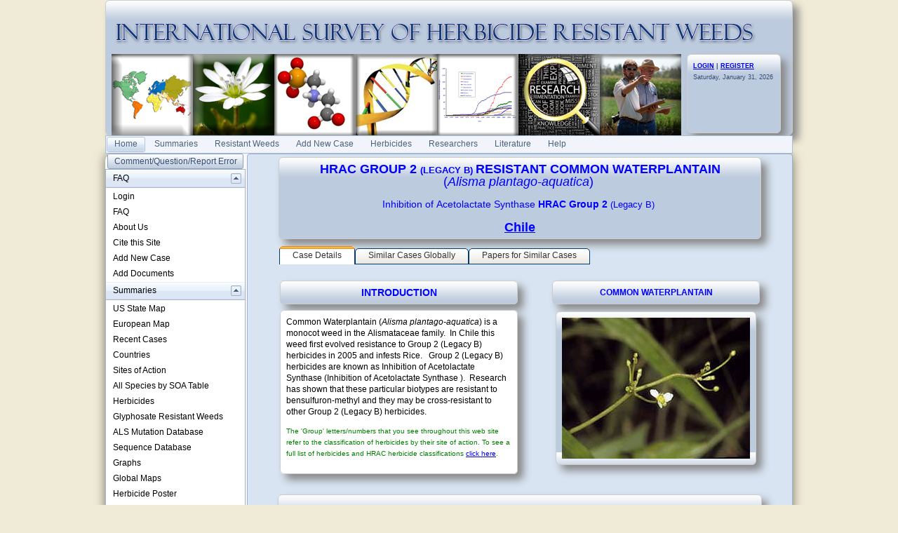

--- FILE ---
content_type: text/html; charset=utf-8
request_url: https://www.weedscience.org/Details/case.aspx?ResistID=5267
body_size: 180344
content:
<!--ZOOMSTOP-->

<!DOCTYPE html PUBLIC "-//W3C//DTD XHTML 1.0 Transitional//EN" "http://www.w3.org/TR/xhtml1/DTD/xhtml1-transitional.dtd">

<html xmlns="http://www.w3.org/1999/xhtml">
    <head id="Head1"><title>
	<b>HRAC Group 2</b> <font size='2'> (Legacy B) </font> resistant Alisma plantago-aquatica from Chile
</title>


        <style type="text/css">
            body { margin: 0; padding: 0; 
                   
            font:12px/16px "segoe ui",arial,sans-serif;
            }


            .myLists ui
            {
            padding:0px;
            margin:0 0 1em 15px;

            }
            .myLists li
            {
            list-style:none;
            background-image:url(../Icons/bullet_blue_alt.png);
            background-repeat:no-repeat;
            background-position:-5px -2px; 
            padding-left:16px;
            text-align:left;
            margin: .25em 0;
            }

            div.hoverbox
            {
            background: #fff; -webkit-box-shadow: 0px 0px 15px rgba(0, 0, 0, 0.5);
            -moz-box-shadow: 0px 0px 15px rgba(0, 0, 0, 0.5); box-shadow: 0px 0px 15px rgba(0, 0, 0, 0.5);
            -webkit-border-radius: 10px; -moz-border-radius: 10px; -ms-border-radius: 10px; -o-border-radius: 10px; border-radius: 10px;
            padding: 10px;  font-size: 12px; z-index: 4000

            }

            table.mytable, td.mytable        {
            border-color: #600;
            border-style: solid;
            border-width: 1px 1px 1px 1px;
            }

            table.mytable
            {
            border-width: 0 0 1px 1px;
            border-spacing: 0;
            border-collapse: collapse;
            }

            td.mytable
            {
            margin: 0;
            padding: 4px;
            border-width: 1px 1px 0 0;
            background-color: #FFC;
            }

            .Header
            {
            float:left
            }
            .Date
            {
            background-color:#e1dac7;
            float: right;
            padding:5px;
            vertical-align:bottom;
           
            }

            .shaded
            {
            padding: 8px;
            border: 1px solid #CCC;
            box-shadow: 8px 8px 12px #888;
            border-radius: 6px;
            background-color: gold;

            }

            .smallHeaderShaded
            {
            padding: 8px !important;
            border: 1px solid #CCC !important;
            box-shadow: 8px 8px 12px #888 !important;
            border-radius: 6px !important;
            /*background:#bdcbde 0 -2100px repeat-x url('../Styles/Grid/sprite2010.png'); */
           
            background:#bdcbde 0 -2100px repeat-x url(../Styles/Grid/sprite2010.png) !important; 
            color:Blue;

            }

            .topHeader
            {
            font-size: xx-large;
            color: #003399;
            font-family: Arial, Helvetica, sans-serif;
            }

            .SmallHeader
            {

            border:solid #5d8cc9;border-width:0 0 1px 1px;
            background:0 -2300px repeat-x #c3d8f1 url('../Styles/Grid/sprite.gif');

            color: #000099;
            border-top: rgb(0,0,0) thin solid
            }

            .BoldBlue {
            color: blue;
            font-weight:bold;

            }

            .Title
            {

            border:solid #5d8cc9;border-width:0 0 1px 1px;
            background:#dde8f6  0 -7550px url('../Styles/Grid/Windows7sprite.gif');
            color: #000099;
            border-top: rgb(0,0,0) thin solid
            }
            /*allows the background of the fieldset to repeat */
            .RadForm.rfdFieldset fieldset, 

            .RadForm.rfdFieldset table.rfdRoundedWrapper_fieldset fieldset, 

            .RadForm.rfdFieldset fieldset.rfdFieldset {
 
            background-repeat: repeat !important;
 
            }
            /*MAKES SURE THE WINDOW FLOATS ABOVE THE MENU*/
            .TelerikModalOverlay {z-index: 9005 !important;} 
            .RadWindow {z-index: 9015 !important;}
            
            /*THESE TWO MAKE SURE THE DROPDOWN MENUS FLOATS ABOVE THE RADWINDOW*/
            .rfdSelectBox {z-index: 10000 !important;}
            .rcbSlide {z-index: 10000 !important}     
        </style>
        <script type="text/javascript">
            //Sets the tooltip height
            var maxHeight = 130;

            function OnClientShow(active) {
                setTimeout(function () {
                    var height = active._tableElement.offsetHeight < maxHeight ? active._tableElement.offsetHeight : maxHeight;
                    active.set_height(height);
                    active.set_contentScrolling(Telerik.Web.UI.ToolTipScrolling.Auto);
                    active._show();
                }, 0);
            }

            function OnClientHide(active) {
                active.set_height(0);
                active.set_contentScrolling(Telerik.Web.UI.ToolTipScrolling.Default);
            }
        </script>
    <link href="/WebResource.axd?d=PzzZ_XQxNJHdGQ6OfuUGekHi-xHalwKk0ngxghcualD3qyEd64aeU6hl010yMCub2yZ-lxHKvE3Q0VgW-_cVUgerE23HmZNmSLcwq6kGLp2uSUmX2njzBaUfNJDRHTI2DiybdA2&amp;t=637981744093004279" type="text/css" rel="stylesheet" class="Telerik_stylesheet" /><link href="/WebResource.axd?d=hUmk0Tyeat75ABTuw1-Xn_rjolNT66nPZCKfINmHt7j-MaU2p0soqCDbcW_Mnx5jjRsQYae5EprMD-hn9XfTIutsM1bQ1OFo-St4QvJC7Xe9YYN9Ba8WO4kPtHJdNhStD4LXx8P1HMmn3xEKrmBRTnoK-RD1vDdp65Jp8tnMOLajo10J0&amp;t=637981744208170719" type="text/css" rel="stylesheet" class="Telerik_stylesheet" /><link href="/WebResource.axd?d=urCACUaUZeT6oPoIZXShbrvTN2_ecx3A5Ljpt03h_45vtH4vCsBYKBKO86EoQO44xZzqHfW5T9dq_vvh9vYHXzTAkVSY_5gkjo5a0_Zt3Tdj_5Zw0&amp;t=637981744093004279" type="text/css" rel="stylesheet" class="Telerik_stylesheet" /><link href="/WebResource.axd?d=4ytSv8sIF7k2K6JRNAeY3QwEo7EFeqGXGJlXLQ3A-2xPlioe24fI0yBBeNJJFCJJ7lTxsEUp1R5DukVGd6nmgSkh8Ag9_nkDxjyN508B6-4d3nH9tpSKhmsimrj0eaTHLKwPeQ2&amp;t=637981744093004279" type="text/css" rel="stylesheet" class="Telerik_stylesheet" /><link href="/WebResource.axd?d=vsKpXOsoEwDUfVug9KOqSrpr3mRtGVN8h1XixMfui-NUj3MBfMDpYmNb38Xzqzay85usJ2G8ywuQEKiAucqmyrnU2uphYs2rQLdn8ni1IKznaaAK0&amp;t=637981744093004279" type="text/css" rel="stylesheet" class="Telerik_stylesheet" /><link href="/WebResource.axd?d=tRcvkPNycQM-g2HBAANCuZNceROnPKv7gA60px0VZyOWofBw6Mh-tQPcTmGKJ-QlHv8GxAbT0nX8t7eCIwwTVosf_4BoS4ilkcH_GU5tjmgmSZ24Z8BsHFoskIKc0Zrxpx9vTV0zRDVlBMwDL9ftz8mjYOE1&amp;t=637981744208170719" type="text/css" rel="stylesheet" class="Telerik_stylesheet" /><link href="/WebResource.axd?d=-EVcqVRkUqs-IV7oXxzp8Lugw54vYW8gBcRop4XUjPQVLik3kQCPvClQ9JIh2sW6XKwdhtmnv1tHnm57M7fXAQlEqEgXxTAXTCJfx7oDUq54o5K0ULY_VRgqw7FLpFMv9Wcizw2&amp;t=637981744093004279" type="text/css" rel="stylesheet" class="Telerik_stylesheet" /><link href="/WebResource.axd?d=s2gWezY7VqpERUkw_lEIJepDO-i53dDbVfTsNUhCoK2fiPXLE2_D-RfHSiCKnNA1Vd3Mj9sE9WG67tuAAvULLuaFM_j0I8uj-7WEmm-W-poMszaCTn_0K9ox9fno_82Jo57i5QJh-rWw3rdsWJYQDGfjCUytuKP3IJlT0p-g7ilnTJ-m0&amp;t=637981744208170719" type="text/css" rel="stylesheet" class="Telerik_stylesheet" /><link href="/WebResource.axd?d=9FBPq6ZMdyYvKMIIRnR_-thNJXlRX2NkSw9EOHgYyxkr8JEkQEIAroU7UEWDGHl2f-MZyWF-PG2fYbrnDQ716x587flnqc2O2RS3a7Pu0-BC_eH8gy1-9bSt95gTCVYCwzIAtg2&amp;t=637981744093004279" type="text/css" rel="stylesheet" class="Telerik_stylesheet" /><link href="/WebResource.axd?d=NJ1dZ-Q_5b4_WXLAVPVRC-mx3oUur5TseEV2jTBz4f_oT_hrHu0gVaxoPewE_NFCWBLecfUBJrZO3psJmJnmpUj3GGZJhRliuUoLzoQ--kDNdekqD8LABEW39IDJX1IQmr6OWZO44d32SumWKtwyWokpj7E1&amp;t=637981744208170719" type="text/css" rel="stylesheet" class="Telerik_stylesheet" /><link href="/WebResource.axd?d=HkmiNSkKJcp9zYO7iQ4LQSgKwAaDDGt95fazybnMQp1sjODrdsW8jLf4s9zUB1DzIQzsMbfGYuiLjaDcBBQZlwzpJyTLKUas8rFA8Cc8uMfukh8seswB9y3J6YgZX8JcPJoY7w2&amp;t=637981744093004279" type="text/css" rel="stylesheet" class="Telerik_stylesheet" /><link href="/WebResource.axd?d=xFj4c1xh2xBJZabVLA5gtcEFZ-Ak4EVyzDSUSvslC7KH2Kn0hn24e5bCsaLEkwXxbRLMyp-oKgFeL80-BeOcYZVijPJnUd14u-hNZYTEg513r6a0LS8JMj9UYYJrN7Tu2TV0aIzuZkwxwY5AyRDXuOHEbZw1&amp;t=637981744208170719" type="text/css" rel="stylesheet" class="Telerik_stylesheet" /><link href="/WebResource.axd?d=lsHxUYuoKn-ifTgGVgyNZRE0nJghWGMKWQw7nIWCyIRaB7Tr1LiJv1ESNcghyE6KbbEPiI51Lf_9vu78xVUqI5Xj1dJ-8bjR0fiRzRHjCT2kTF-dlaMeRbxR6dpfS-hY_iJADQ2&amp;t=637981744093004279" type="text/css" rel="stylesheet" class="Telerik_stylesheet" /><link href="/WebResource.axd?d=Nhf6TpUj19KZ9rhEj2xtdZuiGPpBPLPMwTTy49rQmMYzcwTkxGLgvGzUYhtX3oYiu5QRcuyb-e8_RRsoWFkoHEDsEtO-8DgrkM26-IfbJFhXVne70&amp;t=637981744093004279" type="text/css" rel="stylesheet" class="Telerik_stylesheet" /><link href="/WebResource.axd?d=5f74rzmFeh3D_Q1RrUggdty1idA2eiMtI44NxKdohm7-nYoDZNEsBHVJ-9_AME3v5zBSDBRI92ifYmpmWfAiguHVtXJ3rHas3T7t08SbDXQWEAEBSFs7G1RFL7wgoyeeHgiUwYE_yH0_JR9ymRxOb_t2ptU1&amp;t=637981744208170719" type="text/css" rel="stylesheet" class="Telerik_stylesheet" /><link href="/WebResource.axd?d=gRutl40BZEN9wCbULNea5NBSc_Tc70cpYrkobiIptgSLbuU9yda-EAumeHMkNIw9Bk02rBtKg5mm3pqzqsSQglZAymkbfORzw3vD5eAmkYTFVvISr9kmQZ5q9oFyEQlupMESAA2&amp;t=637981744093004279" type="text/css" rel="stylesheet" class="Telerik_stylesheet" /><link href="/WebResource.axd?d=9CvFGb53dHK8tYcO9-odiVyzkz6Qtgteka6Lg_bs4ih2u6gm4IXCJ8hOJXkZAMrl-_xE1tucb4Ujyf7dBBeVSwBW_P017EBazxCkZH5jV08uExqHLBthLxRfRMFX2uQErOJIqC-OF6dplzfLT4iNZ9vejFEnBlW4r-a9KCKBte8vtqAe0&amp;t=637981744208170719" type="text/css" rel="stylesheet" class="Telerik_stylesheet" /><link href="/WebResource.axd?d=xdltpsvIExzWGst8z9Hd04m_0ZIgsOJRpAd6sRMOqid2zwcupc54aGVlLKaFtdK4BVu4OUgOvvl7OQLZPstc0pXWlyw7n0yavcLLtohPxcQxT4a_YxwTYUFAvogxh7rxapnbIQ2&amp;t=637981744093004279" type="text/css" rel="stylesheet" class="Telerik_stylesheet" /><link href="/WebResource.axd?d=H5WmKEfrvIZ0C4BsDv_0EK10ppOvJBxHxLY7fJzPaO72wD1XcsQbpp0eybQWTKuS9GIL3sDsd8cjF-dmOJKD0BXVneQsUW-o4eFtRAS7q0P6Z9ZhPCGwADNYp0UhaIZUml39X7rkGyhQEGx7hBurONWcN_V_IN234L-QofIsxs3UyZza0&amp;t=637981744208170719" type="text/css" rel="stylesheet" class="Telerik_stylesheet" /><link href="/WebResource.axd?d=b8adWYak0tImLef4A3fc9S7np0Wa6SoWzj-EU4XZY0ML9R1rVmlH_3lhpYjoIuLiRUk7GIRWSigD_2TQOLi2_J0jsCYEHp4UIXq-fcvTlr8oTw6TRpkdVm8P3cCgXLm0eunrQQ2&amp;t=637981744093004279" type="text/css" rel="stylesheet" class="Telerik_stylesheet" /><link href="/WebResource.axd?d=TPj6CVS2xy99x268oIBjufO3BwA4KiyjjukjvlLoAmMEg0OisrkWISyUE5gZWuR_4dJy2GXkAFtUqOCFJQxhEeIvFGmrGBEWzR5KEYonEQdp7bSfenAV0N9kg8p0T2qfF65BC3AvXObA00K9Ao3UMnCfAkXKf3cY6fqXtOklPgPufHXa0&amp;t=637981744208170719" type="text/css" rel="stylesheet" class="Telerik_stylesheet" /><link href="/WebResource.axd?d=bZQu9IErOfGRZdP9C3BB5Rke4k6fyq0oa0yez3pjguD_yXMazFvSpkzqvHI3JEtmkAWZDZuxXIt_6Idpg6qHK1XAjL6D2b4e0FGr7zu3cyRzQtaz0&amp;t=637981744093004279" type="text/css" rel="stylesheet" class="Telerik_stylesheet" /><link href="/WebResource.axd?d=edcoNSs6AToBK1BKl_ZAMFXGoz1p03iIh-YDT3U__E99ukeTSzNKSL1rHBDEbe3f6KaQZnnttKLmD-oecp0kZUPZ9GqO1dWNkayzelaLDR9uNW4Q9tbTqK3yhfljo0dzpKTNt3N-jSgLh7YFI9RxknOj5iUxNbYqLAAFjVp1tROEyK9m0&amp;t=637981744208170719" type="text/css" rel="stylesheet" class="Telerik_stylesheet" /><link href="/WebResource.axd?d=QKX1AO1vX8ebWKfbb4eOTD8t2KLMaKYriLMaR5x6JEeLAjVx6w2EcuYdESmK4eNtICWtNCOX1A5Qs4wL2KULX9_4orE-2TxaxCwBmKM6w-Pep3V00&amp;t=637981744093004279" type="text/css" rel="stylesheet" class="Telerik_stylesheet" /><link href="/WebResource.axd?d=KAJMYjdQCxJHt5Nxc5g6V7wItOhkh53PgpFYzgJ54Fh92-uZ7OL7KdpEfCbIcJDplFisXPeLpdRZpUVIVocWKts9Edwe23pjUn1UQJjmTLGPR7JsDorcPtvQIeqJ084_PfScQESlNLCQwZAmQtwbhsBZg053DnyUNJX0EzShYFY0Y4N-0&amp;t=637981744208170719" type="text/css" rel="stylesheet" class="Telerik_stylesheet" /></head>
    <body style="background-color:#EFEBD6;">
        <form method="post" action="./case.aspx?ResistID=5267" id="form1">
<div class="aspNetHidden">
<input type="hidden" name="RadScriptManagerMaster_TSM" id="RadScriptManagerMaster_TSM" value="" />
<input type="hidden" name="__EVENTTARGET" id="__EVENTTARGET" value="" />
<input type="hidden" name="__EVENTARGUMENT" id="__EVENTARGUMENT" value="" />
<input type="hidden" name="__VIEWSTATE" id="__VIEWSTATE" value="uFu5BzUxIU9Ilw1uChPMfRQ1wWoiv3Les3/4qeO/SeSxZHwr4VPsO6zwcb2c4YdbdsU2nvdIeTc5/a4h1YN+6k2uE+isOMk2PMsfATjfttWskkLmsbi2G3/64gPHDcyttuoeyDH/a3MIDH9cIeO7JBRGRmtEoQCfsdfVc3ZENs8MAEZNBn+0j1JKYxnPJYVZRWHenkZha1QMoeUXfnt49M2PUjgk+m/v5u3YO3FHbeMU3VfH1UaV3iSJOH0E68LY4+wXOwxhvyPreSbTBJUere4HgpdN+90vgD0QzfikjQ8JfFK/nTyqnEKsRBH2T/DhSUm1M58wwHHWi2savxy5E7jC79xdGMAduY7zgLEr/SYKe44l078ldQTxpznLrmCrq17bgMrG/Jy4Kwgd9Sg6Hlx63KFcI1sDeIWIU0iDAkMafe8ZJTRG/MbguyteVAcLdfUPSzvtii3ZpG1sYPyFvYzduKpq447jnbvwHKTnD51oZIwS/9NDrD/QM0dFcL5/SdmefqSLazAeje6rdZLYASOILGY5d+cRxBvpNVGPx2nAJPa3+yQMI3B/smkEe2iI2drKNc0Q9uZhG4F0EvkMX5/yqm5dHEd12aVqUGruRUZp3SzuHn7afxGVDeZoZJvJXNFZQW2afPNCVrvSZ67R8h7UqAEMy++/dpgATpPSWK5hJ6V3K3QxbcswusM/icABXxUf0UTdJhlzNAcQoobkMH+CmKk9Z5d9FHgsTd4KMQ3guP1itH3ODGwCZkQ7LAktOj9VEHCvROwX407KqbFHrYojHp3bXu16L6RJ9l2itAC/UDIQu8KxYuV1b2146jjDyByn5zPzHfOGp8q3ieNwjFMI9xuDiEKOLdU1TRriwlxC8JOQ5SUgr/ShGj48etYHhmOPce15lTSbQ77ROjG2/BqTtophw73r9+zCynWFzH4CtqLRoIkq1mPp1WTRbOIWfwAFdwDWVHkv9WUWq3IhUQv/SWy2ksMJib2RQ3hby8Hbet04onjUw337ESf0i6XgnQpyYTmZOGgIgQ8uNOulyuaSi+8wRb0zEho0JXF90QKpVYTgwhJ39LcnE0nkyj7pLZ28MzabQDIZ6j1GM7aJQob8omGNSW8ZzuGMee2iUkCXLzGwi67J5lb72LwdIPxdJX7n2PQ8mMLEGJQD0r5X/HSbwkP8Q4jYlOb7tidIS7oayP8QxCyI+nXU8SY1oYxh0yp8uZAJ/J9Y35pzcMxKqBmiZ/bYiSfSPWoGJRC29sqmB2puE1cRpMl/BJ5XpniyTM/jCQN6By9x6GaV2UYX+aDXraYMqgdc69tyBWl3ZS6jpj/b3NQOMlTuEgll8RxXj3QnXawxMQq8YUGcc9EacpaXFtU1XjzeDpbfZxrXCznub8SWU0m3QWPEZTydDVL8UYTBmCoMit/qJPJX+X455q7moKdU+FLXaUGBVEz7ElEnnBHmvND0VyI1LszJZ8NYZv3n26bNmAL8+/lJrEq5z/NsNbSoBiNe3nKRR8Aogardx2ZftcydvNm9i06Pg8ahceC26sVtOsLTM4vN35SSzfGA7rs6OHLcXts6CGkmY061GxPZOO/NYDak98tEZZVTzBaIvzS2mYOtB9ja7gNE60VQYBHJ55kbTSNadbvN0QDDqhnRl50Dt72EvMIKsjv5jlciMgcd/4A8AoBOg6VsDH9bgTaFS6L4weOGjEH6NtGzogES/YadXyS1wBQMcAKrV5GhccpizD1aXzhweKue/49itMudzg4+GkEpTZ+t5lOswYDRMpiqvOK+2EW7ZQRRjl2RneZv63tLT78iP2Hny+x6azJ0lCKB5z7SUkBep284x1GwKhaUCWCbEd0wj+dXNxmoPjnXZDY/yeVNKtlCHgFnd22xamXPA1rxBFxzyt/TPzCUWgXyehaAEnfKFpBfauHSFHaZmroGUF+5eXEtoytcEaMTEVSJnsNHQFfCS0NhAliLOvryeo/OsTTARLYD8KA9GbhE7WOEx6hAnn4pfVEZKxBhuBvi2lzcBLRzhWLxj8Nm6+0P/4cd6GuiS4Xb3CGxiM1Idm/DAsgGuaPloxVUrNoAdrTErSpPEZlMUaOUis6vOst1Ys58yEiiOF6micp5ooUS9VcPw7p3vPXhP049AGHHVCU1rToqFKEWkmuPeDaLR0WacXujqk8HOkPRauT44c3ac0v809RRmvhDjXhX6B7Z7O6fJVnZkwwXv1mvDP/2ui02AqvOmfMjlZU9J8Qh2ZWaR832cxwR1TLVZHoXaI0PEBOwJHYUXNiofakd8nXkgEWPHVCNqumMtS8AQK7vAJF/[base64]/tTiypngm4qkJu9DLJDba7V4FufBpX8yuCCy9MwbwNMFgKEM36zdtIme5CpjRNDROGT8BtHaqiw6Bru5qIP0q8Ax/6cczanLUgJIbbHFqbs21fSHhWaE//UB3oLtZLDAZOt+rpr1sVEmwMVs+KQu1XGGJfQib2qLAMVBIiqei+memokAQxmjCga5YQOSz6C8GE9fY9rXnlOCBzxMPMboqpOD0gqqJDPTBXkXGr3EKHOGYgm6CSgLhmoIX/2CHKafOcEqHHepMfoxzt6BT8ScNKI7kFJOzqjGeXYq2lYrBOlF3MkGn/KyXsvLw5wMi7/cJhc463eInBpdd47iIWtNebZK9+U1wbRbVt6P58ZNc09LvEEbcYRCCzjVNCj7jNsMVMZBQYFWWPTNHKo6BqMsW8/ZfjdWAArUB9YKbcPQogTe1kLky5WDo4coiwtxEJxInHsCURE43LC/DxRzUd/ZADAlIcw7gRKQxQoKmVQfxhboAZMtpjDT1qmNKGE6/2HpBH+EEk6sQr/pel1Sy2b6pOLB7pfM85VlM5m//qk5HyEav/kTvWfQIOB2EReZwSNIktyrnVJadu652zap5X+AYs8EhVQW1li//CNuku63OTuAHrWxnyyEV+R0lGhZoXElazPK2xeMeU9suXsFiKuCgk8lCAnzmgHUhWiKROIlK+9o2VfDrOpSvtyw+DL8KLLgssGmWpEHBHA+G2gxNj7BCAOAotFVraHIxXGM8VLzcmGdXSpnUyGewiffV/1yY17ZZKADpzw8p6VKtJSiAv2s2iXPaEPnMNnGH7uycrgiPlxUfvGCglhaJecZORnB2ABVEKipc7B03tUJ4rDcOfuN8aVMhUsPkbWDk1PFcUQ9/bO/Bb074eVf8yKFYtnUpjGeEplIM3hmWyBRwd29mqn8aNlw0dzjDPro1sZA2d8r+BVHhENjI+zQL5/iehTJZ7VDZdKItPa+Gdyll1WIUT74YQn0+D0oOMbQS5aY0Hzkau1LN3urvl1VivUqiaK8FfUk5vPGi17ZsEwIpXPxYwVbBffn0FPNR9pkf1Vc1SCGRwgrE8sqIIS8/rgJlKgOwcETKvWfhgiJfxYqn1zJKMR12IrlL6mPgnqNq17eibxm9XwdXqCwVXcrwV6culd5itytKcOQ/Vq/SQmjCCG+kJGUJH0P+OOBNbMqJoMYXApDxqtObkK3gB4lsMXfAqEVj1NRvQuIpEE+muuPMOEPnqz9l4BPynQPZar6NMIDzlfWrZy4LPaf+dU+XXJ27/2pNefA9V6yl4yh+AQQisUnmhjVbsrTwIPaTKiDX/XRPSUeBMffQff0FP2FGuVBtVNDn7j0ptfiO/sMkDLUOYFMSNr43YvL+PLs1Fw/YMSuXdCxMyB7HnpQvpmaQsKZ6wSbIgAb/WLxmpXBvWtN/MyIG3s4Z9XB9nYBegc4yCkmKqe69Qa15N6aOUznqlU8GY20WlK4hxftEnJOXGwjk2jLxE+W+VSie7yqM3vWrsCQyYDhw33Uvge2exMIbQ7PhhzZdn4ObPezR56w6mAJdp5yJodoJVEpYFqDqTkDj3dh/DUvjDfEsqTlnwtzvqg58cNIZAYyNa4/mRuodP34LwiQQ5GqW7Cdaz0ER6+KQKAF5b2bWlgZhTOI8qFJqlZn4m6pLeFb1CyURoMBM7EYmqEBZ0WBJhz1GXSWeYyq7jp0JBXa9LvA4x4fDkjk5zBLHR6tvZiOI47xG/KCZ+R2kyd5dqH3rr4e7Uuuty/32KN+RC/OAnCEJ42w39ikXk5r+623elFbrYGNFavyO2pfwD2tgWzRmJH7Gwj8nxcFXqULk2kAFoeHABJVJe2JkxH0G/0uNwlHlczKNze1Z/W3cdgXVEhknPcMl/shKSHZBxZB07ZtbCBZnR0Oq9PNF2PClqgNgErhe5R8Mte+rrx+gGLtQ3NlKNoYWtg41Rj/P/oj3++qcR0kmQ82yoE19a1zevruq0TgrKwW62viIbio9kKQzMQHAzLX4GYad5GN3EHpyZkCLd+nAEsaT9UcFPYMonMvbjzNUrA3zVigtdy0WKZ4yVExlHp/wE05ekbb2bTYcZmuFCJqCm90hMPq9By2EqN1pGRMLqQom83JjmETfyLC6GhGiqHhuuPNVI9g2rHNlY0RcTHEpXmuZplTsOvpqdrMtm7iNCoerOghH7ODkih45M5QE6ZufdPVuGpN9EheCoWKWwZ05OUIVRAbi/BUVoklPD0xRTNBjiSKhbjbGQRhNMJKyS8K8Y8B/LDXYSQnFuuPvtau/4l89MkWi7yUXFoi4FCSf+JeW9LSHlWcY4YE85ieA+1w48KQg169almCdiGD22lYs8gGJsp+C8KGIeNvLsvIkBpft3aH1856jAxn6xvq632Dt0AkNABYC+3Sim/QxGK0lX/WypmvlwYHkc1AqE0Q+z8XHvyacns4jopsohPMmtwAAuw3qc/U0pEZ94c+JW1OVYHEhdq5AKq6CgcvjSlJ79CrQCxpLL6vgs7k6V+l+SxT4a7yjKkRw6PsURh0WjjP67EjtY/lnVsyBzgnwQznQ9QjZ4PXXoBbiaUOuPU3Gf4EzxpyTXWNmUx0G/gqmDMPWr/OydxCx2HDrrxXE4610rHkALrdv+RVJGVrU9Ai8ZOGa3GQErdZP5DgqMaJVxFDiCbjqLRvZBcL5cQE3R8C0qsSJxy89j2Tno21y2wwG4wmOiT1FediqEQMuua4unARff5C2KJHRVqH4lhfHShnG1QIL8cLupZKFLR1vg/6uR88KyrnAuHsfJCh/rebL/MccQse4LWcxtpOnOUOO+4sKiAJwEnXklnTcZwdOkcG4yi79ConSBjuEx99gMCEd27/JVbCriutSNfz5Ph/8QN1YjOM2NHBMPUx7cDKuwQ3fddEAE+B6kKDKg74puGFNe9yFrkODeoKLPZa/da+BHrwmRwQL8dF6P+cOHzK8+0zTjkBgC7HUMA6Etrs2L8z5bqYW4U/2pbHK2s4H7T9fuou7oixHnlGb9IZ6f9S7edXUQK6LhbQK1iUDRyunPyjidVp6lM1nd/aot2VpOTcu2TJoZ7gM2fMNBxKLOgwTFXivFPFP0lNo6Ymt7r3Z2KjFs+1z8LzvtUmWOn15ld2utOqkFzdn+hY9+wJmuN7UxXS3sm0nZR17WwEpL+rOm6qSW7L/UA6/hqpJiYImAfGIcFAs6ByspW0PF4GRlUafKPgSXvl9K36WWw1N/XsKoujEg7FGkSTSnYVVQG30iM0xW23qOqSgbThGL3OBVx2tF5kA0xE9JMOfTIDmRWda/LCCMpMndgU7wwX1OpIvmrCaOGyWwTgKXTD42euOPUt16vhFKmlxihEe319fAIijqxalSqb5wg9MGebTfS7J6Z8EQYiEDm1Vnk5UAWhGRDK/[base64]/kHWzP6cAfWq0JzIUSE9PshErG3MdKz+jEMtc6/0S3OUE83RZxWSCu2dBEPG8iyjZrZCwB0Vdli8P6SNgIhx+dKQSSe+I3+hqzjXk3NhSDtig9ulP6r+EcH+GhzijZOlnzaQ12u+gS1/nUjl1JKXKHkF1nWP3LzceSxbgbvu3UdjEz1r5lQ3kzS/35RBsmLHqgZCguiGV2VDP3lYa+vJU9bEckueqxWk1PoLUVn/+QVikCUyK9lQtMT5JWqHmYoxTIsOKs+aJ3z6oqGe9XCt3FpivXHcP4RARvHbCfc0zREAfw8T/85kANhuxLc933oFBHjDRJ36exIDdNKC9t0VL2dgTWB7aul0IdBrIwUcjvoZ9Wu6TUOCVvQHw3hrgj9s/fcloK5MLYjaKHgW7RXZuzcpo7v8vIpyG6tGvUZP9f4QUXi/rB6oHI+FjNdVrzVc7Bb26ytwHX0qoxqiKyt5/uOzFwdCsEGdu5bYLqobLNSW09d42WKe0tC1rcipq7uaFSZQ56nekTf2QqXqy0cm36rNXcbtUPqdWN4V3GP65RdAQm9YLjyj7R3yxhqN5nvSpwdQ38l3y47Cvcy2qZMwDeDASv/nDyhl0qg+WmNm44Vs8R6yP3E1E+hRPIMe4IddTZPIxbC41Phoy5whRsmMIIsOC2cyis0q64Sb+2u69BAst//hbS9lgKhp7D0CrPRQ1tTEe1QFUMg0rL6uKuv7HF9ymzuKgjORbawyJlg+iEOW+n2jMXyHLnqx7Wsjt+rZirggzb+R1cOcgPE2eEMkIW/DMe+w6NScovziGMXr4E7eMLs0t2qFHIxLy1T3Szy1/f8k8ZPkJSYiA9kHM3m5u8Jd+dQ8TywVUF44gEDv8Kclzq+ZIOu7POy8/Dslba/8L2RkHkVVa8akzjZGcDrxc+lf16egCZhtmq/6DOfJRcV/C8GiGdpFTSR5IWjJ9OwyuMj9xhg6raETsp0D82UQkQ+yJuuIIQedp7zqDao5ylh/FXHbG6IkbPUzJvqZx+/tuTUeNz7vDjSxGUXYSIUdeHATWVCJwG357hvwJl2ShzlVdOUNss2Xab2OWxxj2aGUOYWz1TQcRjlLvPlSz1mdT9VFB61Hpw3BepKHGijShEchZM6quHsYH1timEdOtqlTg0q2bpYvXjxj9pfk9jzxyjWp24wQ6ZyDJNlU8ZewK5H5oSEIm2X2R/5eUsOch2YuIENfUmHIrfLgAlZSJ1ilvms3aRC8B2YIwz3wl0HewVHPXPR7bVklr3g5O2udbdGc4wSVFLphdCsS/fmHJ8nrmRaruTCnb3FEoxC8GRY5eMhoh3ZwGC8j8AIie3Wom05SB7Fb48K910e2OlMPyuWeFoMgk6qrNLspxGGSXkqEqaVi/W3Mrf0uj5og9rOGK4dArzojqN0Pu4S3t1cpohDJJseSd3A9coXS5dkuI/j7WDLnUpR+7wD3NyT4F/k6dlm7un3yOcpzp3JoF8R2qRv5uBxxP2e0lsCEUYWqSyNugKbBUhwIzAs1fFYuDBMsdOyOegSYsfftYMIXBFnGyPhltigJiOfeqbuXXn9tdqvRM+U4Efkw+0sg/D7u9aKgu7ZsuCMXMxfIAnI0+oOMEK6d23y/cM3PP9K+TqRr2DST+irFGPa2VAqeybm1KprB7ySSHmd427r3VFw5aSnlrx2ED4+5nPVXbs/ogyC73g3GQi7DnaEjbZ34mwhcLF0iI4Rk3lhMEGCn6/DEB/8Tx3/GlVgFbtnVRdKJczcYfvON5uxe2n/egZETf8rAOGIKwJQrALQqTw8eQULW2oJmAQ27v83hO/ZsN9uHjEq8eTDigKFNILj9pnq/txGUs7xfGnYRQYuMAyQ1oeceDzzjVM44a9X4UFN32i1mwhAxXkuhMjv8T8uYSF77qBDhy3pZrd/Bd3Kwvw3Phet3Co2DVbd9FWbMLGtDJDSCori7btJTVO4hSMBsbDwQxjRi//OMD29Pt0dOz4pEnVkaynxvImaBvRamdqU/aXUwxFsdQ9rzfbIz+P1+3mjzPfCEef7R6IRpD9BP3me2VEw7j6axRVITPnDEuULjIoR4ZJQC/r88aNhAJx6gVKF0gCHz3EnzWzSuKJ8r7hVF581HId/yiMhSTnczUaKixmCrrC6k5GMloMN6PmD2K92t6uzzCAVVOY5EMFuhoEuShi2w2ONwufd1FZypeSgR1RT5t//5XhVkBgdGCysupG/guaJ4K55Yamopita0lLa61zWjH5jHIX8sEULLS68or7vUR5dUiGi4pmed168qjnBs/k9rRaNOeFVdw+rBcli9lyNCUVyh5yD9sDvoG/AtuZzcEToEQlRcfv7D3e9TERu+Jms2lxGHj7TXQ2XBLAw2gqqom4/DTeVJxUM2uXZI/MjDH/tTCbdvdgdlCJXWVaM2bgiO3WIRAN70dA48Pml3A0lRLX+MdUgeaXGBVuOfoC2IZAsl8cxSA8wmL/37+SauDyjSADHBFXDZmU8VjyRFdAhaErIz9b6T+d9t4kVKVfV3FaF5tmWsAV1RCUZDR/S8nW5EH1FVNHHSJ9UNj6E5Erf8PmrDhsstPSwNRp5TwrP0VMkKUsXEgCH5edMjRVHdQJnL1m9kGWi1+PunTveAbLO9qeYWbJkiuWJYLTJdj040kTOF3HLOG0B6zKAKZUv97/uhkmSRlRCRZ7TJT/tmQcLL2kzJ/D3HNGAKQY0yJFCwa99k6XRY1tPBXbru5ihWaGtPY+CBi/UgosgtBKTQQMnfneAydRDxuTZ2Nr/DOuTcAIqAfFiLvBHeYHjZqd7+/arO12Kh/YUVcj7bB+DgFp90OvhIV9Kryj+Tmo9Fohe5N/zOmFwuLIuoo7+mHTp7o6bHYpgMOXgGMvqfSmpsjFws5HBqpuYYGy/sFjshg8nMshVOCe668oP9rycT8at5T8dL8qGTvwXh7cwqOKBc3DAYSOAOzGmtJh2X6wwf3hjWybKpr+QxUCOkA10/tTKc54o0vrtXiikPh2AJF0kgLQqIt3m5fc6E0sHJfqMkEoyR1sQEOpMYsRDMqvH5ffmwtJfD1sBFciJX9cF+AWCQf0SzbCAhmlu7aT0qk6ODWz1ARyzjsM8Gbq/2rSgfdBMbTdx3aKYZFK1ueCwlmZ4v3QpfVdqEyBZZgaD40o8AhpQLo+ymR3XECfPdvePy9q/rMCNxl/Jnelm0cmcGR39llYtxcRTjj0RwrxaPio9TizEpEAbmFop0TD7YbzqjoaEv8pu+skox+PZYMNk+hjUYI+ig/5IPOijipeXOhiROIZKPVHduyqgBBVT2EbxnjriO8SQJSV8xHzocJEI6LczAg9XbojZO0YG7FIUCQ0oL0XFk8prCJ8ksLQMXQ0gPa6tdMKH1AnJ/ow/3BpwgCbcwxrOC2TGztm0sZMSncU1zFAaWSxQRwbvmxau5CILUCul6QjVo0+TjvgA1/KPGFShYw6WD0DN7/4hhvtP4J0Nf8JTmjq5EqyykLL+3aqR6hsIVOat8/92VaMSO516NNtFSh3PTcoaJkHSlBaNnaML7FZAt+4JEJbT9eBwwkovdwd+J+6HkkfPAcBzh1iggdoqF8mf67CLjI9OQ3rH5z5UKQTSGBxuqPJOPIUx0tLDA+7ur9AcHj+Nrr/Pue5VZDdvlBB18FjzXX+Lje7nclDEPqkiAh7FIIYuZ4gzGhfWh5Oep1KZxa7aMCU8P0dkkU+aMXnZImeF7moVL352ZQYBS7974VxrX4Pp04Qjq6yLAa/J1mTZRN/ZLFRpiACR66PWAV3rAl6ccROvzD00Y0XadMijrYjZ+wm27T7M+LiT6bPn5jMBUCxevXOrDPwqsdzUZ9a681G3G7hevsjkhi08l7XR04klBIFH6jzJ8BK9wT3yuSxzl3/OOWqx+kkA9QkGfXkymKwX1Hmx+Zixe1eQTP2RaMugBpcOkJTR5bQXi+rVXOAmTD7UqPA4Mb9m6njmtjHD1F7jl6HVQb3ubi4c7ZEvbp2YpQo3toOxBXcmRnToeAX760AtGlB8JhoOC8MgNTFMLyOoK8DdtNViB+xrdpZYB18DbeZRDzvZ6NyIPLCG/0ethoCyPeSYPuO1JvpcHyUAi1T+/yYexCFHwDw96/mL/f+/[base64]/BC+HCaB+onvSin100YNQeEQ7sMj9c+bFrQFqW7n++BO82/[base64]/+48niF0HQk3JgcPo6HAWnUJxc9UWtlB8bsNWMM0rDzU34G+o1g291auuDtObgEJVESb2Ll/wEm3xUQnfjxRwoXtI8wrI/4FFVnlOCJJ22oYmTnZ9WEDXGJNKLyBL2vS0d2EF5zbeAQ7lVgtkRFr2/TyLWvhg5CnlbmY8njXaLda0jREEhG0V1quWhDxtxSGE/uG+b29tdpQgRLCvsAcKqcBMBAp2hIv1fqjKXECNjCrecvcv+hN+AriPom3rTrKL52qLjFvn9RYrZkjpLTI4P/9tVSO2aPP7cWts/rWnKzk6Ra9txAJcknVVXiUt7Qo9kxd97LuhtbDt7DLiK4D40ZUooCmch+y3i1YBlop++vMOUj5/gzPROMiBL2lDGgwK9xM858pX4Wd0B9wqFIjNjBsmE8+JdZCGS5nn32k0k62PuiSzFshj6K+YC6nA3Z+0LDcP67t/qYoco/U4Q/Q/yycZtvP/hClYFqLhGVj5vvsO5D50u0sjLgAoR0G2Gg2zyBLYitOxjfjlV1CX9yGVyzkUIx84dxEUYQmlBzXNoONIb2UwRe8Tjy2hCG9GH3jHyaHkxzQsC045Ue0+np/9mJt7jh5F1YxT6k+yIdRzly+bvrPmaOmcdmuvzfK9IaMIgw5Oi/3IUsoxcfHd7f4admEP/lrL6uyk4e0Jc5X5rzIPDr7Ics5x/hk0nBjQa4emQDKqpRGpsbM78/RGmwGMyDE0coOFU8N2cvdQ5OiMdBg8yGRf+FPtDmo2ygzWy/kp2a1hRuHIN2B8vZkSHWmLoApqfoli5RqyyQ5ui1EZXsR+neXOJ/W/JGleUdzT4DFXeB2VEpZOyPeaSs5n9NB9a9qTWhz30dFYNuo90Z2B7qOM5HaPsHiBLxmjIaOPkhnwidIh7S3YyQE249jKVItuPLNPpYJKchOh1cpPSYEHNX1UlV8GEFVHElLkDEpO2pHLUGnLiHzik6C4U3xJwAKkS7z9K0/QGG/91+Do+PUwfa3zC+jVswgce3Ccfinc8HumEKKTpboqkcwWLQLveK3sxp4+bWIeXVML5rAZOjO4Q/Lo/ozc7rPASaObNF52knzNoKWVyTQGdfk3CqOV0Ajxo7/XYifp1bI3qa4abpNniosrKOqYBgW/5Sq+Myd/Yy6I4l+CHp8cysN1NX6QrA/NLLuDdac0HIihfGKoTO8z9Ykj6C49ztzbRpW7ELc2PG5KTPuqoxD4sqky5Go/G6+IcI3QjuhlXcTspGYuHIHGgTrmrpF04ACOcpQkZBp1QJN0IWY58MUdu8Lwl6lSkEJT4KNBW0x9z/pkg9LCqp2ZeiZz2q3BzxoUdpl3609IP7GEn5Nlhr+VDkWlg4/lrZMDqntduAfAGMSYXfBkbD88HazqeDPjLv1jQwnWXTzkyZ9ogzz6czwv/VzreePtT9PRNm2hvrcu2QAUoWch5n1dBswlFmuLcSIdkXZEvonyT1TrPf3is4qJRH5owIk/qFsv0KKWA4rO0XTegVA1GZ18uC6QjuD1ZGyRytXR4vL9U5BWW55fQ+t1Zqyi+zlQ05+w2mCUlfETK0QsdHHWDU+GEDQV+qHBRaRuqUYxJdw46w6i72+fAQoB0y8vYEgY/thjYKmkmJ5Zf9z6h0KmRCtPbC8LbJGzjVJUtv3z7+Hcj4Vj/0Q0NTNRYxaa3rMwdTUo5/dLIN3fdsk8aPCAspnbuaRpsCBY5mg08XSygcadx9PSPj2F9xF9LwKr90KCGaiePaDv6OLTByw5R5IW0FO2loaHQ6jBRJba6nTotwuoDrJxFQ3UUhz9dc4h4H9Fw7Kua3Fwzl+euwCuI3KMJL//Yudq4eGCxrgJHm+o6yLofOk1jVVlfYHsKeenFBezK9K2VL24l2WGVEB+/uBUIrzqeQB2ClZ8IyCBxh8BP4qnF8+voWcoSwfkK74AUo0vOeTGfGcKGxB6zNS8aOz6yLMcDidVl03P2kZLMcs51lZvTFj/3ivHv5Tap0frkgWeDd7KqXDu4TO2EHoYhVSRAzlM8Xs+sc8p/CBqXEJlNZYrg3DYQJD1U9hxw0UL/BgmofzyLqTCG0Ylv3C3lgWLptiZxhEKcSvjwuzugiLw2xBuR6cBhagpw/wQzfEBppgOdxgUF35aETTHJKWDIQcY298xWuHwZCCCFtKE/mNbVgV+Dx3cfh+3YExnPKzfc2ACTxkK9bo7j3zRCqdElOCZt6IU6nGVZIfLOS7lycCyf2YGrrw1BpHuOuBUdawWG4/6ApxCPrbO3zN1oCuVn5xXGbSQZ1/DFsmUfxp8XDrzHVq4iivSws0cfJVQLOC6YkJauvMDvKxz1feXfByid7WWvwSMt6yKW2ClkaKooU6iYw7nYvo7IVhTQrhDS0LhEnoT0+HxWj6PnTSpgavjWQ0pKauq76nNFS2TRt6fQzvgXaFz9giXj/WRHwOgkog0Cub6eT4sCQeIdl2RPRoiFAaXNF+d2IOjCS1DcojWCYJkNQqhCGTRg2yeVRV8/JBvER+z/ezKtG3jzP5xI/PWzXipo7Ixiu5M8LQCEuJIrR2zYnuSWXoAKU8Y87dUGgAa4iOpfmMXrhRHoJ6xZKDNOfiFyGYuG6TH2VRapSLunOLJSCx37NZFvjhQVpAeFe5lEv37hCO4sEZxr3Gy2rTh7GEdDbqi7VwWXCFb+5RnLLko1cU9pZ7cTP8xnw4jOnQPr+JqNk4/WNV4R7A1aw5Yw2UmFZ8xLJ5b5NkbxUZ2aPEtZaDgq8ob0ZMkFFDFF9+GfAk95xpcLUkyHzGZlAXESwp9X6Z9pS8SqZQq49K3pB+2NGno+hePPy2WsyZLK0p71t2tjzEy1rvAHT/ZrFdYCqCxu2S57T60ADrTMUIzcG6B1akO4vThaF+xEyaP6/k2H+mxOzNqyrgFG8MZXNrShX+510jlWP2ZxpNFIct36U/4KmUUDdWp1c48VAJeukDRBVsgteB3a72i8b4jEmy0NVkrWfTt1TMrm+ndbWCwsD2jkqcONyOacwdR31Q0vOy6nL/Kuqt3xSnJYvuCQnSV3T24jB2loAXZLD/+3vV1BtFfU8XRSIgGTSm1qz0ggO0B7XoZ3WC9FZrLusDKR0ElEFm6mm6loKYn+gZa9iuCy1Z+th3MmXi/Pksn28LmGPX1uwlMYu8TmoJuM7t55de+GBlleATgHrW2bmCX36BHfp2IyFWX3gh0AYK9KXHXYknMTu5w19Lv5o2xPu0TVOe8PyecTbDFYBNl2fmbntDm7UdgXMF/2BCn0WymTc9pf6ZwfoXQv4XEo4D0JJY0PRIWp7UyCPN9FuzUL+i7xb1gTKDq6d5/Cf4RB+rj8BYWn1su39NGQra8ETPaGYKifxcwisQ7LEN+j34p58DhlsRZoiPT0+ykMTR4mT+rpkztYG/h7LJUp0f27lsLE/cKdJAIG5Cy8RGOKwpIoTxrFBmhedGHVSjAI5mwaku50AuO5AE2X0e6hJlvK58oiJmEC8KIVVutg/KUVrFWUEYmwYJrh/HN5OTVkvmwppdJyOSmzWdfyiJEFQ4MTtzjldYz/uQo+zkUK8Zq+f5w+mBppYoClzD13QX+5DaWol+8qq6HudWtbhEVCsjB0vrnjJ/tbMWXsYjXfKvvX67xtEWtxMpwBxoANokttVwUgejToDhDQ3HKiSuSgWKBZnTwe7nRo86YyPicOIC8RgfjzZW1EoSDF01nLx8pbJzK8QeoisMjKl/Nh18VCKzIMGMW4J/QL/DXVjBhC5wse0OhOn8Tsl8LLm8eKTLzP5Bp7ImO8nzmoVlf2ZWcKxfgao5dXZkVfbuPeWgbKkGuFhkHnpBVz7keEP9fPd3d4wgBhyHzO3S7QVM4Eb9isd+lMb8aymtmrbKlYS1j1QqNUFiebNVKdKqnJnszot6mG3+Rj/wO1cmUR2/Gf7ftEoKUWfReKdD8Rcok9sXw3286NlM8WlicF6WEo/zPuLY5qNuEr/ZAQRZQSXJYZLcNUT3q/5RpiMl9iWfmHjt9SqqpQLrkBwxlfTaLixy30LzL2A9rAi2kDx5jcqGMA0c9Ve9jq9OEPNizA5sFCvOod++Eiyf+bokf6pKnV7xKt+zcW0PUjxYgAnDgCm6+XKD3VNzQvY46BHMgovsRBQfuJSVZQkxCT9pSyhkg7tjQC+egoR3fskX/mucak3UAL1PFIH1QHQSl2sMm1AIDLG2DUDmrJHffL/e9j63dz6OS4SKyA/LKdcgelrVi5IcbGY6ABpq2AvPpJCdFsFag0MBcj8GWzsb4zz37CAyd54w17q61fenvG6MJR8m8Jq12MJUckpyhgCzUfQuYXL1UAe734SUtxvCE9YqSkAlNwYDaACLnd2Ci7+3ToEI+e631aQqmhQbnL7SIH/r6mJESX1+sF1Bp/+e5ajmfkr3W9VKS/3dBPJz45+LVrJZU3Js43aQYPUZvb//XvgXP3l1eiajlty4Ncv+DbSRXhdfsfeN99p3l4DoOAFnVGCkQEzouJlDmnb4zEMUNp8aRIxLBbfRXWe/[base64]/WTDkbVVVunVuhsmUu9yJxCQZR0uM3+/k71PPqtku7tnrLi1H2k6ZaBqtxqfyyXb38iUdceC0U0Rj0dCfe2f44g9tDCsEr1c2c4nYEyRHSP/RmuAhhA7d4jg6DH7G57dFyKkr0rzbDduDntKtUn5H/WvrFGdJ7fA5561ZK7qAad/3QrX5XABU69RpnhvXZKLJPKtA8S7W+CZAej8p4kT/LoQsQfLKmIM9F6TDk0AYqGDgi9FvF1PQ66/PZAOxsx1cDv8BdHOs7H+i2iZ4DzpnSFgB70/GgwMZGGbngZHOsdqf/ML591e/6elIt285PSH3KDw3JJ7vzoSswzfwHKlXnkGYnyxgxKSzLPWhmEb6/Z7fCIZ64usLB6eV6a6YC+JnEGH1vi/fyP4wkgAcYnjqqYRHHYCsrUSOjuJE3ak8UW6xcYNAzEb7zQFJ9bPaXO92Q89BZwYTDfT6kjRa6yhPayTDe3rpfn544TGi8oiiA5CX6AJjYcQdrO5Gb6bIY3vYJSb/VLD9aW06smZSNp+VxlpYlGM5Bza03FMvwrpzGnOVN1b7pw6guOf7O9Z6P/qhLCk6yOVDlwJ009vTG4p+nbxstkyTeSs24oupw6p7O7RG8CqGHTLe9WD2AEmySbgsGo2qt7S4s95qfgFoUJ3NfiqKNgHTVW1Vj4sYPuDE6VGCygv4sr/WzVTiiiL0GifNe+6hYxy3XFbE7elPSif/5iJFSEqJsGrx9ppuKAaZZlxUuEJj//onNxCiUct4g6wfjUm6/pWLGa+uop8OBUEdBljV/xNoG27WeQVs1wglEYrScJutVdqWNOwbPpRuk0wXSk9FtHnQJ4YQVTEt4hLA/Ig3T/iVrNeTcCQEj3Fq9sIeKS5q0+pYr2FhXQ1IViPrV6fEDoO5bxY6eAwoXqvnBaabLd3x7/Ag/m0tGJvNTYreojV6yrD9beU99NTePp/KSdUg/nJ4O3Gs74filwnKYbjXRJC3ePhgXJXUPAbd5S1Al2vf+1bx3qcLsGDzXOBEoP+D1AYCNqVJkFVYbxHHokeMe3XaKujYuFo/[base64]/x5VMQFWFTQyDH+OzqmsNkUF+v8a9XYfWeGbeLmQcvtT+xOsF82/hFRlp0ieuSPapZ3tc6ygRx5uXikenYLTLlqbO+P6U6EyyNDZAmjba93mi08xarkHT9wWi2CDRlYl/zmoBt/FIcZkKOhql3oWAuXuaZKEeOxnR90tdjxczokB3fxdXqA+F2scNqZ0TIogcg4oGC4ZW9QFlJlrd7552EsqW8BzHLiPuoOsu4820xYBaw9OADkuf/avNjnp+WMkdESPyzT3qa+CSUjll6oBVEjKMFymyM6t3bw14S8xif5Hh94xtNZft+PhGBs23hLxYk5TTrBy9zjhC8VuQ+sHxLPhahRYirM3jeU7P7fVId+EQN91VF3fcHWYftVvDLz/FFb/wKvbJoJRz1LV7SjIpS22IEEFYS8XwywHD9g2ev9yAocTtgZ2dIRReBZsBCTEUMtQMzFmNGDIfz0K8/7iyaNpYnrjGnrlhGNPFZPPwHMJmyvzP81DW/[base64]/s0RNIXv3klnDBKauDP8Gk25damuEwGkATy6Kg5T1+28cpCEXovR2VMZUOF2VuGAGQ7wi/6FTr+uJOIcVI4laPjG3EsciFWjNBIDMpqgOpN1JQ3YXj8SdAm2s3J8pzeApSa4FcBXM6CaM8jjTVbAj9cuJrvdi+V+0X3yZ3lOBFCUpCQ3P/FxemG5NIRPv4QVpJNnS2b6ZOiCHSp4Y+TqMDRagNFAqwg+vWSpfY3GsEWy9wOk4R+5olwowEfMUukeNbwGnMObfaGvfdtdpgRWQqWBJfGF5DnfWTq9/5cUBCYZMPu7/2uHh4heaCj6wm4rSicnbiDDMPHNG/RkZq4K1dvpuoTvMTygcRZlFjuROTMX34Z7mKbjB9ihGAGMTzuWs02hLTM0He6er/N78EPAYYsMUazMNhMnj8jg48Fl4ZFih4tl6A4L+1uMOxcmGMFzjd1EiBXsVtSXRsxAr7+kQINCciKrhoJeiHljbwEpoViT0WuOUkrJaxZD/j0Sh9qnLcZeti/cfHo/3O4LDZfaiEr737Vd3z/uCqqnD74ejfw0jxi85DbdaGgiCqRJG++7Qp0b5hKLP5vCCMmpVucNmYLy49zhNyejyRw5RjkCOShtLvfSx8rx19lb4ui7ns5opt8pQYfHOXpfEItC8G+64WGf21+FaLiZ1rz5BPX0jj8rRe8CL3KG1A8FlP4JUTAZFbkc4iIUTi5PSjhh/NWB4gKSAnKGbWvEJgTUrdjGtwhcaOeJmuIHhNa2bgQddTSxx+E6Cg3HhaEIA9INMnTTrh71ImpNyeb3AZuCAccfFhoSiYTW8vHLo8TU52IcQK25ip6rkgNyq1LMC4NT5S6UsH/UT7VhYomqFGu9AMkE8eWOzABWJLq5oCTUkp1nUwtovEUUswqbJoooXRwinqG9XpR4WJ+leXe9lVz27KWxKz+y8NvPYxg7BNqpH1odBaVEYQffOPfy0Bv2nJaZn8HYePrA8pcDK1mhtND2vfJqP/gHi7Yjpns6LjJgkWOnLbBJjnIajwcTNow9qrcRUNg3xhF1f1wrcK16uOpC9v9RiIpA3thpTEVcrugQSYHQ10SqNponZceAushp0YC1qnA/[base64]/MpCNdiokUEleboB48JtMkCUt6njj7ysEmSq6yMUUgQfdT8P6TYF8P3jEjeP5hnnHn7bsiwB58lgh4WU0F75dzbQrafYGZiFSWfxFEZbVTEz/tqKXxLDxuC3jG1lWQIGXUB3i/FRxmsD3HigEQU53gUUS4e05rCg/kz2JGc9YoOKJuDgfm1kv9E211hcb+AEUFUjVkNgrFkIRlTXlryeAPvKED8iQuY1IQBL98deLt+gGVos2cxth4HUfNYEt0MMQZXtqmIur6VRuDJvo8HSet/AE+iGaWphMh/VaTqZ7CkQrs8mJ7d+mPlfk2cOZffqn/Sn3+p5kF/4L8b6nc3iBKVnySdJUGaFaG8QFoUJLI2UhDnuW/ePS14wCUAbL+LKfbBic7tHBKUWr6V92dsq+Y2r1t0Xi9wbIdblyOmd5mylJh/[base64]/GWdQbxd82X2nSTKr131bT9YYpLnjVYIFX+VVPq+W5Dfxo4tuvK+vbXN9kws6AMaAgPjm5DEqoIVN/EM9HSwdWa1om6LyCLFG75j+oELO921+GqcWbuzat2pfo1lpMe1jO/+LuTLDIDxMRXSxRT5ozyx9chpNWIik/6Xhi2xJyavawztNkqLb5YElbSzrFF8kyWc26qdAgsF0wj7renHe4KrB8q8OAw7go6HoEk4EI/cfRquDgtPIZ/RSQxFkckROACkPSU6Sh+mBg9jZle7GCfSAQjOdL45IbDKPcmf9ffpkuU2Ba+DP8Qu6nRmLdxWKKSVGlqmEapfsQqNBF2ozVHoryglsgwLF6YXL0LQXF1/[base64]/vADmLrHqNEhmdVAPkK2BGNitt0CvDyPxwbQC9UuXIyUgvLrf/ETFAFOJqcpNnmMSaUlZ9I9oJSL7VJxzr2jhlzpsJPOqYFrHff5e8DiSn/HB0PqGLJ0Xtub1L0Wx6bqkQGDUGIJ0edgne/d1nwF1PEy79Tg22vSuDhPHeHBHARCeTuEK/jvrlviNyc9NsD1PPma/[base64]/ij0p4uegFYEs2zrN8MIzn8nntJ35Il05QOogYAIP2RDPkL40kTZx1foEZfgW6KLg0r9Jki4mfHz5dH3oFCIWuP2xawR5+/cXUt44NrIHVB75ebYOX6iOLGTVSajMGOA8WfAY9qqWDELpO3S7+e/abZ7retQYcI8PixYqYunohK+O/[base64]/QJ3fpbq3CTqIPNyQU0teyuGlaQs2zUgYuAj5Q7BLDynjnPsuCEfVLoQBlPPd+w354Jt6rCU12H1R6SwtnIws2TrzgSLLapFvSKKLQ0wiYx1PpA7+RcK6t7Oq7/Rk7nQZSMtv6wUwtXIgiRpS33794hmTkS0yQVAxnbGhKqAlCv+akrjGgWEj9++qPTLe/8Hlb9Kn7acZHl4G4zPdRsfHOWqsHwXbZuVCNK1vxiolx3cVbvNwRGw65CVj87vyOfEQx7lBEWcx5+A7uBgIcAjljEu03bKiGTYrF/dwzu+yF1HJ2q4TL1wI0R2eOxjGaKpx9p5WS+I1BPGKH0NhctcJ7DmoW7XBdbFszV9/g/[base64]/[base64]/6Vj1ABb1pF7j1JD/KLnjwpNi+7SGvXFCHmsMiFmOj+4ABfOGLuHjk+ry6hIyi79c1bKgQRGWif+sUDJoubUqFXB76RvPhH2xGTovhJJfE2sVQgyxeUEJE62JFfR2MzzfKJdvdoFRcWpOR8jagPE9rxDFsq7o6Ncup90DO4KnbvMF+ShrWqT/TuASgU5E2DluFZWg0VnjzleYkbMOsuB7jysQ7DvJDJK5lPlswTaFByHvGIcX8cevMl/q4hM+eJ3Ohihgx9lUG8u6vHdlp35PThJLausZHK2j9yt0Eq07RzpseDo1Y6hamBpIcfA9r9NO+TNEz8XV0V+FmcEhJetdo+WaY6VH0AX1pZs09Q+o2HrEXYnP2gbaDoUUPGZ13mBRq3pREHbV7CYGVlTDRixSNT3xg/IoQvvY6ISTpxVpigAoe/iKvvgc14lj97r5lVWIVysmqC4R/lK+5GxrxwztNWX7uI/VbQKuyLcSG4kuvmzlxkNv84Ntav51NATjVPQ4itC2TDFY67Igp4Atu6aeHsUmLi3VKjiKGvjCT98dTBL5BqUSg7undsu+XSpD+dCEyg/VzTM5LsWzG0jQrwdcpGnLgfkpQ/4PBBvhcnLz/NKnwkQE2jCAxqxm8+swzFUoHM4XYlQHuuuTpoUUkuH4Zu9QbsCnO1vfqokCae7RGhIEhmWootnMPrEQoap0ZEBoDkqRlKXc0qNuf76RPSPBQXOoCpKiSX9bhH0OER+Cv5TCS0pDGTtc93eIYmjCBa2yvfMdDz4J9KO/qs//6kGgPKN/fbQ5rjEcWuYF6kBeI+cofgRXgPqfAC32fYz84zSZPyarwUmm6R7a3eFHwqGj8mYOQ/oALTjChAFJk98Cb3PiGcne9bya5lIHF2ZFylz5g6JWRG5crJ++fSOWoohkpL8RRyi0roDwE1yPK1ubsK1sRFKmPbbi+9rx57assRy2vsgYMSUF/BN4cb4odlRCpqLNddzEJoCrDRm5I7FtnaTHlVFWRnWqsC5RrqkXaBpTBRwUQNfCxXa7CjiKJ8JYJ1uNnUP3mTWY9nNPXn+PFqEPXlkXIjKgIpyilycBIDsYdvPb2H36vPgLhNkoOAOo5o6yD0Kgpq8msadU/w9UQer0EFpmROg+ut8hBSJwedt5OyzNFsCzMtpu6r+K/ch7bahjQA76u2OejEmAaJ2haoyBoewUaWUl2vboBVYnS0QFS5PiBMr3exVk9hIOhcHhp0WEwCakyJxqopiLJe+IRfS4GxF6eTZ+ubtkZhy05DfVZ/toTR5V09xUHCbecAB/DfUYmoXm6k+K8WCbWTfkHCGEqydqQvCOyLV7/sIUXCVRqG6RdcqKBK+C1dkII5w3UdkCk3YR4h1idHCTz4WNHCqy71r4yeUAHX1XzOy923PbYwNH8oMxSq6hYuIMQxq2Na3aSsB0K10pRB/r9T6MdU6ioP3RBrbvNhT+5L7q1JaEnSEAb0weq7kMClV8NazfYfuUEdctOqh8QaHsazQj/sBrKknsaCbjMfqs1QiuWed7asy0L7KzB9bilJXnMXRqDGzjHMnoUGwXlTdLfhpJnEMnxc4/VTl+vvL4CcOzu3Dt3Nf+poUjmyn5+rc0OOmKIWXGDANKRMjrxFL3V0xCRyPylrqPecgSCfaVL8+UqUiwuafiYVz4/U3la0I5uauORWIYT6tEvlqRyxtz5of7TgOg8jSnrCx/2Jgl+Fh9gKuqBqx8wv/ULSNNJDYz28xqkxnU9boV4Adc7ltieStTlRJ4MOCeeyOlhFNrLV4/RPHVhj1mbcZPwPXVEeSbqDdCP3FZKKXNbdYiTuTCPogzfcybb3hSihRePFXb8EMPsmDHPT+4bP7P49vnbP3YMTX7pt6ALkjOetGZaAxK5YMbhU7o0K/C2ZySQ/xE4wRCsM9nCUd1ONV+2Nbgi0+cYHXFxXTJvLojz0db4jAejEIHS9r8loXflmiaUEPWGQHQjrUb4EHSJ/rJhFIpL9biXGapOFU9mgY7gisL/8VyXTrFdxSoxQD4IjgquVWOoxePClJaTvWMd6EgsIilfLFElARI9wa3WC4AsdgZOAq6YY+bRz2rn3LOk+wCSIeJ/kcLe5kMghrvtAD7q5lnrWgQf8gEHNE4oMvZsUCdCnJPbo4hC20qdUMP0qSogLQmkQkzb3H2zJsQAc3IpmECiH4AgC2IuCKGXHqbx+yTQPqxdRW+L4T+FHMAEtb/wxin59HlyupkRZnKMclsvoZUINCrgR3essDO+TtUrdHKLEZdpnl/YWpJmc/u9QGbbmURZGy934BgrsD+Q6/4DbrkPZmSE1ESuOYLcaBgkNLY2PF6NN9ln7LCEjAyEb/vLHqmCyXLz4RbN+tyPkBExTn01H9GSVDecpLIZs6HRfCIDqNwcjcB1ukdCW4bCMnaNx34Dv240ijFnXCGLMSutLTY5Bmb25xe1M1DsTxnq8JZsvuxVmzvo/KSiTDHkkvLbnsDbKCd+nenGlvxqB66t6Mk8q9sPDDfLYgzoK9/7o86FPpsw6FdEe35t//cX9mN5ULwNVA8CWuft7MPybqyIXfMcSlAUM8VUr1/+yiOFLsorBwez/g607mhrrnGlkC8NVl3V7cd9gvp0whNj4cUcajFUtin8xUtDQ1Iq4/82RPwkKiqRwnbq/mgleMH/mzkyXIwZ7bm7jITCvnAtAq98Re2zTxLwMSPXOpBCfIg7RhlztSrthWEwlLk6+2Z3LCblRG2K2q3MrYN6FAwfMq1cyVgVy9W2gf4ljPwKxMxidrhocovkUs8ebyzoAkGKoaTQNKXidDhLTD5Q3g/VQhipDKf+S2Ym5en18M/+MjP43EieJaPwc1Gjv3Kk5iNykybNs7f5B98Ziopr3dC5xbcMJVGsUAIUXU3nSOw8iV1YRAknSgGZ2JvvBc5/4aEuDatFk5dGJ3iclCMRMqAeweuUs/TOM144oRo8VlqkbyiWbf17+JIct9kpQg0OqoHJLPPkc4lzI3fgB1Q7lsqqGysWR1dnSindPnY4xqfBRYAvCUHmERjkgqDS+Vw8773liecW63WUgxUtM8RCnJOX5zacQU4MGVHybPhWp/[base64]/jP5ync4Nb6OraagNeIGOlpuu2I0MbTcFPf4GpTYcFGVW8045hp4zgHnRmmUHUbB7tTcZY3hup9u1bjGAH5ox/1EHwpN69I5oE/98DbrkXg+5IM7JfyPNimMyLQILG/nadi165FLfgKnYzgQfUej4/seaAuUJuX2TDotxZmeD1Q5Ah9xvaFzPKV7Sc7eCQgPEQx0144vduq24cR/GJodOyPSYv96rVEq/hTtfA+pwzs4BC/cG21urkHmkOsQ1ivs+jAu7oSqS4y4X6CLdVc87PORfFaeztRPEUBc/Ed9I4ZdCL6ywsU+RiUsOLxiDMaPvfRrYNwYsTYPPN2KdCM42Q6DPzd/90Gq5zF035xt0jMZO/A+7SnoHgYjEGmA+p3ZQm0w6xovvbfn/h2/bHbENBe2d9GkUZFCEeL1BWJXOcaQ/H6FeDln3u3e6fwc+04Ko3Acq9Heq62iJlefKYr7Ip3CAkuiZdp2f+gQSirAV5nK6YaZci1kH6RxTLthZDmYbGc0vdmiEjEADx1kgTXcmXbmf8w5CkaR7a3U7jfmwV/U+7uY41JX3hefPF+mumjWtCFuf8kbAjyF/T0O65MY2WXwT62JJPjkfn4Yu9ke5FImWUXVp0jxnn4bllQG46jjEI/gLjD0UMP6ur9bTOonaMaODvrcUr84v6fc1B2LG6NuzED/2tRh9++C36xJhb95/Nkx2tUsZ5z/Ykkdiiy5AY3fsmYS7kFVkTuvqkrSQmppiHwDfNPag9Vbs8ynlyrZjudsv8VXXdkBVrfvvYlnkdOau8nNnGyeIIddZiOICdKtmpJlGgDkn02yCGdnPQLEvzqaJNDtwvpnczQMW1JajN3fd/Fi+oWQF0EziARqXDLXjne+kWM2H+9A6deM4T22x/+pG75eR7409HH4k7N6QMLz8mVGYzIxq8sUNXIgdt/Kxh2WdTUdRb71loOWjGTXW8zUVDnV17BIB/boia/DJuX/tMhwPag4g5ooYoF381jjjejG3eTHSjLfxSg+D3+m6/3WJoMwPb4Xl45Qavo03v1iqVO5ZPlrf4LyDWr8Adrvbv98lh4sJxi+CaqHzUjHqU8gAPWV9PZEm7xKIPkgzYz9wKssrxGz8YcgNU5wTcOgLzx+d43J5sSqE8Rp7jDiTY7Q12csnp665E7T12xYZZdbmnW/QUDWtNSf3GSt/dSvPI+WMaDSrjWl6YbT07scY2KJDe6QbwxGqJxZLhr3n9scnnyzdLgKc+ftPy/dwNPTgqlQf/cMh8UrB6OaT9H8Do+sW00/GN4KF+UjnKgL+Wp6zi2mX4ljYN0SUWsXYLpmSlYuqTmMFuDiy8FYtQOk8wCJXANog/zuVfNKRqTyHWm3sdyVgGQeowbRMkrCcCNAg5Pj1E5sL2tdQhkUA73/88ocLSIrPWfdjSOovDOcdHO9OOsnGfAxJju2GmLS/6jx3c9e37/qKMI4lZovprIBCOq56bQmrswmLKx47i1krMkjD6T5Ob2HW1mFfky15cZl0iek8qlXecKvIMWxIUXydkGZ4zwaDbizZKBARig/+LaIdWVKZGBFb7oZQNA2W4KXakU/URI34ob4tMxygwDalZaK7sAKEFB4uO9pZ9veLDrkUdWJHK+eS7/xqDawJiRUBZm1CJzInQH1pDQ+W15ggsaDqkA6/5QaarMO3xIxWUgv/Bsa2f42v1Imx2W/il3w4hUdJD0MsNnArz2o0YoQP5JWJDO2lG31dp9NPFP0rOm2xNBzoizkCM0L2589zopZaWZydU2d6cCsSKRx9cuDVPzFVWfcBj9BjjYZYv7PeLGTreuQPAwF3BzI+rf1z7dyYgqxEvqpUqWbyRnCgolwTDwFd23yO2M0s/Zod05bRkofx/4f3NBDFu21A5gbEO4T+dsoUj+Bv6eyEdeAhcA70ebBACaNGmLgu2tEf1bZ+YmEfwqqMHgzp/6m9EDAxuvjyFJlJioX/p21DekUibk9WKU4UypIJ8eteQPoqQMTDwCbCj2+//D5JzbTd5wWLJj1JqECbdmAtSGLLEdfI5TfBiEHY5kbOtGSZqqRJ+Bp57+5mdijn2Y2b7VZaknpgHQ7g6qx0xI1IykKGM61+Fabv23qTwkuK24f7/2v13F1SkNW/2kzB0uyJ6/5KU2c3TG2sjcbrGwY4qVc8ceMPxZj6ieN6vXsR9f9jb6PqCa+KvV3DtZGdU4soOrO2tRxGJpP6dVqcaxG4oIBUWa9w8foxcUMzryZ4A1wSvaj/+H0+Q6oAJgmMF/jSP2pRyhNnw3ieoW5cqSJ7mhcT08hMbtDVsYru3ElYdZYzjGF8ZMOlRP4U9PNgq8b6Tnm7Nz71f+UgnldLLqqOKQogKT9GsCGtSv3eSkTdLtuS/Aog6zlpXCC/mGD3A0KfAy/L1DoE8qPZXWA3DSrrttxMae3HEelfbY5ECyZaxX6SZQpPXYoogXV/OMDQapdBq5xey5YzTfl3PvWxW1+ql4j4TwmbTM30X8YbRUQbCggrwU3+yrUOZKVE6IXUTmun3S1/fhyqPieiaukzbI9CIbCV47ZSAVxj0D8my+62iVJpjd+uUOBndiX+A934KOc2l2YT55MyXY8HAHMM3GuCgSEihBclDeaiKNnj505JI0s8vTthFF+xDw/ePZ65tPel+zYUjtDT7xZSvuM+lv9lwJ426I3Mi5M6kCjeWKADvWzWK6+/VU6ZhUfcPQc7LjcaaAsZt9x0InP5VRoygaU+mi+xUaxK7maItKq1NOoHUro3zSw95j0oVq435sfX/oQbNU0ZxCt2ZRpRA8WQH2iUnDc/HiCSOybcELzD5yKMuQbLmPeHyn++Y0s3pc+qwyluqHeJS1ijhqTwXh0U1ygo5jgY5EcwqR1GPOtHkM6hrGAOwS+4Bq0eVCVbSbmfQWoorLgvLX+Gunhje75U8YxLBPHrrDbzDroD9R1niHWBq89sqiHEc/jgCxNf1kKP6HyBA4UlWoZRD5GyZf+JZsWViugqK99dWhIoa2LuMxT87y6DUPoZcKgxhRYE4ggWNX1XNXmlAaRyCt+JTWCXhQCblP2uXWzYqWHs8Otd/T6kjLMU2RAH5ah5Gp/u6AkgiKW08za0fc4VbkJHOREU3RRjxW2Pn7biYb2gv48vBAvdz1dMepDHmXlrErl5Tfzp81um/2OOVME+2dlN4pMfkCxeZj0Rg2Tya7V3Eb0lWk5LnuTHbdkgMi3ksCusYObTjt8/kWarCPgZUMLMlUaoAKrNfLaV87J2XAqDhh4pRAHo6FmeJms2wH5Td2sSvEoB8igaqSol88foa2F4RhFZgYzNvUC6eSdOUO7jUrx7BLj3EG2LwhTBUWmo2bUjKRHHlk8yQPYxxD3Msj/zNth1TPLF6G+q7ezIMbMvqC8anU4jOunCAWp67MlJ1TWS0aobF0xvCZrxweX5aaYtGgTTAs57+AbJEv3JbeqOPS20npld2gOSOn9VqCQQvpnnGmjDoKX6mcxAoMhffieXrl8lDDtXtZXwEX7f0mWT5jOrXJ/b2smM/szx3vnoPHQ3mz4ygmnWASRxk6fQtxL74CV0J0Gd2rJyVd6n1MWCXKTpmnUck+YUQBb8z2jP8RcIim6w87CRIJwTmg9kFzpHTvvMJhWerwSmpwApmut5EU/3WuXj1CiFBNLZ/QM4oO1uMg4sz1eHkyYVXAY3U2MjkgLgissy/ROMH8q1Pa2jsFpptqNit15+3b0jqO+qMZkS7RbyTyN+VKlkXeOamdBGEdFcWx9XFTSdW5dpvi+e1nSL/qnW9Bg16mNp3OIJDqBpWVxYvojP1K2YbMJHX68qdOLZG4brd0F/IExp/GJQ9LDxQnOpnrjKntXub3tKNDk2ZntszZmAoC6i2JrG9ZPkAk8N8lMDXeasAc3SkNOuJ2JLBbF1MEJo+p6G2/ot7kw+d74raibjNmDwHJntQ3G4R8wXA4GWNxjjhPJdB8l0JEUThD30XTqt4Ng9mqBpE/Ts+9XvxpTkt36qYW6NmcaAFmtOb22CASgtuAhxM7bo34T+B4b7a/mBGHcC5otbfnFs1Y4cUnL0vi/BG/EARDaGMbVx1e/[base64]/YEEG38I9JcoIfj+/NJyA+5/t0nm3bREFWOyMtf/[base64]/dEu3kxGOcQo8qpQGNlCRZb9G+PRYCNkeRvYRhwZSspYVIHKfs1yRacXhuEjJEGdOALKgyIrix7ZBJ6nnh4B8XQFyiHVe5en16Y8po/xvEWrofTfLfLmnxrCJVVhqngga3+2a+bCX4JvdKbCNMJOcVo4k7TNla6xRIZ72iYG78x75Gtr+EcyAIwWAYN43R+GyQCc6nT2sH8/s34GEV9BcCYf7BqIPTFW/Np274ie82k8QC6TdaVGXmOhQciJk3Jo+jzd2eLaiYHlRKoYvLKW/8392DEAxJCnjgpORVLhB0y9bQ6HcGnPZv4CBNGEyJc0/2LeypXi2+SPN/mlT4yKI6QDnLpjSOiXZoAPtYNrExDGKbXWt5fcNYxW3+a8JY9bIVT5bLwyujUhWCEEh42eBP+Vr1Atw60iIbIA8O/yKhqJP7K3/Zrx26Uea2QomTCj8dJCVvJGIVSBy6h5rzogEyKfDi0LAZDtGOtaIMv/McanW/pmW137aHLsvMOXASWUz/Lv+guUKxiymd+GtuBkn19BZyt7W99gtK/ReNwKDWZ0LLwveNgqpXLa7yBNMa4WV66EyVSiDWCHM/6lyxa3aIHuUrMV1gLga9tuRLOy5lfCgoGcTbJAoiWfCLYvZJZGnenj4uRklK2QTjVpR7qrgtN4dcIPmBk3lbSEbE4/OkeOKnmO2DE1JdHQswpONXFl1ramAlB4c4iamF7untgEIgoBMSf+W7GjlWsixzNnUdKdUlWdtMBE96tM5+d/Qr7JWcfcp0cA75/XWC278iPpDjgf8OR3aEDKIK/Co22PF5toB+7fwKJhr+lPGZz+1h/7Q1h612CVFv5ZJvzbi2TRom21zAqMPU8nBPL5u4dXum7aAd5NBUHwRbxNef0U/v779EOO0z6ENjtg1lOuyYUIXwvoMrJIOq+2kk8VSQQkqggP8s7y77dWdu6L7DYUpbXhsPF0hRkLSxbf2/U+xfIpTqg0ojyEaPpQOUlYlACJevPSjyhnsnzovzjvtnL8RYRxqEu9bv+Yg+0uIK3LeIJJqZbwx7alqwMQC42B8ArHQeFA2Cp5gylmczHGHHmyrez4MBvQAF+hd7g9q4EuLgMl6L1kEIT17sk+pizSvBl2A/[base64]/+vKux9WS4VFdLiTFoVzG9yuONqdSNX/kRXv7ekUkznSvj6ShBi9u62ZkDpUIDl7jVko/GnkQo6coHUESyYP21P8vPqPlrIFoxRZ3uixaA68X9AI+dKXo8+UD3g2yNyy8FXcDzoKz3B8sKgncKJFu8N4D6dFJG3YlLUYdhDroWbFqUv3n9LVCPv9OvxlssdJe77D+WSCarLIDpELIpUZ2nphQH5F6oOiFCXE38+3deIpv9GktEAjy3wKNvPY00a/b9TBs7YJfXAGBLN7NvkZ46E+ft4dG+oS2hxGicCW3Awf8mxLe45DIQjp/9GlAXzHSW/EXFt71b7HDadPeHDFX1L+CGttnwSprQPmsKQtfqjCMZWZ403SYzoou/DvaLKei7Jl1CBj4ByoQEi4Bm0/81kJ4Dz8Gbiup55nHjY4khkDY1nQqd9IRhMIbmdGVpfgWrL4+mkkoL8bc535HzaK8zBHcHmuSsPuVeR84RdcCQvEfB3hfz4W3NG+KLNMb9E6SY8Pt1rFRsSD8nX+wPGHVsrf471Z4X10U23DFHqvk86llBrBoHsXHjD5OmaGZ+BcClZFmHFhSY5jLxfC1W+1x/GeKrBo/ek3+uj8rF3M0Xdk3tdstfhQ0C6pYByCDCdjrO/ge+Dpsa/YlPlTnIEGlRWXLsNXvyqxjFe6CcdQCUhz1eYp5t4YW2CzjoUPptT+rkTTLBbwmufx910RZvJ1ni4HcuwjBCLkm3v/BxdUNfOcLLQMT+uaoGZ4XpNHCPt9mlQ/y+hnm+bXGvNcvdIlayKQzrRn1XMTanSwVlEP5cpYm8ZmwmiyiUQXgPiiev+fvVB0zdGF0r6S43WenTWkinukDyYlUWtVE0aoPHU10BpqMHdhAL38YgPOxKneHmd9tcR/VuL1vJ+2vyVYJGHXmZ9sQGAw2RyZaVfz5VP15wyfD8HD+9NBLqIlH3DlihiTPLcgFyZh5TI+1LexPdz4wNxy9eOTfPEcs9a7/RG88bdJIYuTHsi/BkoZKm+8FJRQwrv5LINQlfdwaawM4Qxj8aYReyVN1NnC+wMjVnj8bl5r4eaXaOjmjktr6xmJSFbdAxk/zQY1Qx+xhKB8KxNocwBdZC3VNbmeHD+o8OleNN59i84Lc8r903dNfEVHzTNvzkBzlReZJFBytgSaOyx/513rlhHjfYX+fAPX3ENfAg8pflXDTjizVTSnzYT+pOvMWEKgLsAa82WklBQ/N/zhUIP+BTXHElvd14ZsHTaCUiZhaI4+222RR9fP5UxT/Y6dMMBTsNYJIhaeLEyytYp//BHYzKdJ+KzKB3o9myzCLWOc/ggwb7pLPjRdD6m3NBCIZ10rWHZGvN0QqMuR6oRYofUMgEbNJyjtr7wbrG4GSTVMfLGyJyni4DBClPzOP3R1ZHHb3glFpAdugJzf5mnMb4314X+BuAp26WiHWMPkiwmCd3mlWd9KO1B+9poPcMt/I6b9zcW7EhWCt+KgwOxC15Osu42indOMg2JqedK5KMS/1uvs6Z+go+B6bmyWWmx3Nr7efibl/y6BxtN2Ed8JWVbptWOfTd29YrmBEWSGzowtsGg6q2wRA7iKT4HJNw/iT9PeOsysS/woy48SiOVl45RYSP9rsVmI/xrxf55NxVaPBzlV093EJbeVnZECAqIl8wFus18pJ6TJgVOwnv6QsKbH5UPObEBPKXm8986dol8utYicE9nWLxXSBj45um3L4O7mVlENMyd5jKJh8AXrbdOlr5IVF3aBVzi3BUUM0b9oh+dyK18Xfig299sdZeVy8oalU82CgClFOM6uWINTQIEyNiKg5FSj/FfGSmZ28W4g24Nu6AFj5knN+9i5m2UJ1yw+a82fHt5+AsV+Xj5qsGqQfUKQmmhQvNisFUvUPDyoQz7kqIdqs0OSNoPjQ9zdv2ynI7aTT3+t9yDz1ceObwT5z3T2KgQfiu0fHG8Bcf9Cus1Ck+fjxZ+t/3OybLtMun0oKLde3/mBLagVvevXPwYvg6jjaFg8jskeeU9iQ0PZ2FyI2zb7r13w7udr8zj5U+O4cC2st+7BdvNWx5G88lKc7LWopAI4EQITZAK5AybQOIgYOxoBh8UJxMx2OnsVbKganGqobf5BXe++dAQxDVCH7bNhYpuJHXWIoCjEm6BLwzlMycgHi5WzXYsbCO/YwOBZISzgiTorYdzDtYcL3/r1QeejCvbWAsqfkvZkvO4kV4n22hjFSgFuD8BpiLgeQr4zNVny00Aa9ZqVmbX6OcZvWulT/9ZJjt9hJ0wNFHBmIw5z4CoVq4riL1MKymMPBRp6ZDsKQxxfarngrHpALonVmtcfAnsaKg5uY4ZyDQUH8tWFpTrmI3DwDZImSVK+d3AxrQtNxiAYYhnqx9I+ZlLOg/BTo66HAxQnjlwXgT8tixHlSea+IuySrfekcfFsWOjUjFqved/Qy6+l0bXIAIxGrq6pAcS9csGS2inhAoZQBt0J90wa2e0fb/vE6M0FEyq+xmvxIjM6ZG4aWtVG4gfbr6KBacxVa48npK9iVn347QVg2Icqc8K/u3aagRqwoC/oJb7sLKfNm0ve2rpPM7F66bTiJTlPTLSLrxdVqlJBDbToYsfZdOOsxyWkE03GFbo+j/Q/gjr0EryYtOSb9PcWC1Nd8BBtUbIa4x32j2SLBMHkNX/RXEfCxFzxZEOUpPV8NGTDhdFvxAk3RenKadBhTEjZx+ConU4V/v9cbfToVj6WWIYx7n3H1dobESSk5WYeDlwXDCxKDRxapV6n2wD13NtIzX9i8p5eqDSfYiA6dbttVBl+6FI4LedokRQeduO2+WVnMUqntURfkemWPObTnK2JBth0dZj0XbQ7IGmg7XZ3xIyXeVFKZ/[base64]/EiAWxWbJCxEANG3yRSMQxYukicb8DMf7Y6CikP1hxjMVuBVH8WewE2tAgA6idsiMh4EBdlxsI3dA3hrtHDnWgXgo9fF5BiuccQrNdn9Q64eSKr2Csa1iLHDs9+yj/Dr97kt0SbZykIIKBdOM0OmYICVOVuktE/SljIXoX9RRDcQMe8m4MWwT0BAZoAU7keZxmjhmTM9e8qMHnDruK2JbsNYgpszr8tvTUdWVm4uQDxhHt+oxgmk34dY66btdx+BT8A0GkJdTUxM/sYFYADIuraS9c+e695WYOBdCJPGDwYf9/RdnlssszMRTYwJGV3V6OiZ1kEW6loDqXewgd6twDPcTtDxg/GzDPdB2cn2cKZJmcwiF476ilXTAf9QDc+jQnu4NqEnRomoNPQ6jtB/butK6KVGuQPlxtTd2hAt3VbcuL58vMD3kZn0vdvEzlqCPWIZugjNXIaoli8bNGsJdgzrJNNDlHPBZrZW2Q0/2r85gOd47TsXAZTFgzBKN1d6D/WA+1XIwTWeBL8wBfF9XR34/ANhyKcc0K/n/MglmBQgR5qRDzZb8Mbrz1D/LhXsbwD8w7NrfmUMrvj/XsHB1pi+g0b+xxKC4U8JsfZK0DiMYP1tzlm8u1z6edoL/NAyvXf4TV2F+f7eqZVUp+i8AdUqdaYO/Nb//LoS/KgYa7jXrRqoEbIWu6jQC0A9iUnorfQyOk8RAyU98ZrnjindFEdSDZZ4qjF7j7BVuHxAf2c+4aoCe7NzlEaP59GstUNuKUC7ildRetl+Z0bN3fstQoljSWVzsfQgMR9tPJ3QxbpnmFfy93pXOR2RzaQOZevXXd6mz0soP1S1oU/u8C/P5qdhx0BzaIi+OyrVWtR/C2FC02H3yQwMPVleqSCbhOSA0B+ueXfvpkOCA2Q/lmPJyBJ1hJlS45/86b8KnAkyYgM4FKrJmVpq2rIXquUGKx4XqeA9DxxPGK60vEs9paZhmzXgHAJbQlCorQJ8rbyO3LBp3zjATX6p0d/sfY/0flKVxpDefgt7qWdyLp58VC3a8iD4mDBlGWeeeHa3V87OBXIDQuvTmrPa4fASDRlq3m0VvRbRzZan5JocQUPhkYucpeZ2o0i7oURqj82uwn7OGf5Qo3iTGKf88iEa5u1ag2JoClZ9zcLag9kh9jacHQahSivZgN1elEjdXRZ9cGHQldfrKVYl+7p/TfYVz/BPQNpRMe9l7kxro9hRSsavC9viT6iFHA3V6AizGDNHGto54/k7eB8RYBI6LydkfVqf3D9uUFtQO2kqkj3d7+uC+MM2i1T2WOILvm7wOmcSeglh/xZDzTipgrzctOAXaKByin+yHbABUZxonB4z73fHXqiIJZQLR4RtBorR02iq9byZvlvmdZud5XqO1ZrbYivI44cJIbF0eGngorTkPZySdaxdchCKg4SyKF/[base64]/A/HUZTFjafIXQdPKu12a1vlvEZxD1ShyAMCCI6PLUB9AJ591VECTTcUQtSzOTRC3Ej6deMjy7L3YRWm/e0FVX8Rd+NMH00fCqHvXAEAouoEQbeSZyw17gEU8RHfoXaAhn4Cz2YdRSlX7hIiUdY9LQ7Em9Ivg2YmDh/TsC0N1a7WtIbojrT53kuEaO91BVcVdX1gyCwBz+XAiHoJJw0w+dPYeGph/0QaZvOlEVRmn2z5FEWXAQf2wkKz3rVf8O4w9v2siOzn9xYVq8Y08fuSxniJrQz5bqrl/LAEIPiIzxQ7sdk3A8El6M8fp2E/oaAV7cs+xkbaxrEEAhNOF7CUEPabaekh002ptRBVoklmpoi3eXISA+ortJ/9xUXuB6NHLajLkiPxklEU2n0UHbes+J3pxdc00h9rEyaN5zpuDUZRJ0sWgMb5WdSRZtMFiMq7creJC7Dn8Bl4cGRpgrW8bgOGrSrcYD7MjQ4a/XEuXkzuLkjJxsXFISVk7L7qD1v3sW4MWrvGMXgBPU+58+SxN46ZXdXkZx4SiEG5A4g0hK4Vz5djihCAUfRz8znancWrK4T5uPShFgrVB0fmvayaquz8hYXbZImLHQvmNHAqAsDFCoTuJuf+cC/[base64]/vgOhjA9kU4QKSRrX6/z3f3yXnQR392HyStWCgy9t4nf2X8SxtFe1XhXwp5B86m5Yt+drhS/aRxOeKaPvXwCDPRk6agu4dfWsCjAF4l2DLci+O5d6l77zjvsI6pfYTK/94TdoI+v2yuqzO2gfja94O+wHjGkdwxW49u/rLhtCPkg0gThhCxPCQaMqiUvGtT2sSQF0G1OtzuIJF3iVbFEadNpkg1GNzxSBN1VfzFfYvSEoX45lpXZe1feorOEa2c7B9G0X+m2B27ODu9UHidRGIWmpQy3CIrVrVH6T8aHOkw8c1/TV60/XxnfmmciSzLYFMIL2oB7damltxPBU6Gc/RDZp2XGxNJXrOYlDpUM2ZBpksbpCRPOEfH6BwidDtFdRQ5cfzfIfeIKVenLEIuWwZkUC7wi4ghMFTSz547KSrIgaAilIBVHFCw2Tw+AbtON6G/nzuTMtcodhWPtxzTsfNcUE0VC5uzRi7SPdq3IY/KDq/fnhABrqho9ZA7aF+SbkpvERZvVCM8AC/heuoW42gdo0iVClIFLTlbwMNoiGa6ulgJxE848/gfaSXGlFdBcg7YWUyqP3ETiKVRBRZqp59c24cPKDabs5VCAgIilYB+PsdlbxvC1CkufaaSFXEB/AXXK4mxa8/JXyEysR4puZ0brF8EeDjaLtohhVv4YIx+FpF9YvyW8/o4H9J2OuoDtFp1Yt0E37tjdMWUN+QiWO3aSirtSRjkg7IgTBChmxUFCrzUi9CU/2nDktne/jD/YXP+YY7eW47SqonQfM9MkqXT0TxGTnRmk+Ad12kxT77UXQSiRj1CCeMKc1KcpdOgPgy5am86NO4oPxo+FbK/CR4KIKvelrn0M45sWA75JLxFXIVJIRu/5WFuS4cp7ZAKxYjk+yUMocSpGDxYNy0vBnmGhd0zAysjkLg5VnVDzW88ccrAbKgmOfTEypHDtQSLHaxg6JjSxAhMn/+oa6ns+JxF0hO68vfKoPYyUaqFfLwGNpAq6hLkfNVNG+FgDx1bFuWTfr4dQyhus27VbOKsQjVdkkx+bMfBoAzwJk6yxjkoVsl4Iq0149mObF7ILQrztANQrrU4D8pFBA5fWoNbO7cqhoY7DI3i7oarHig2+pHvQqF0tC1vmYA2ZGmSkIP4GiUtRohtMYRN3/8AkQpvEDDv0rakEg3sE+TZOUusggbcVdUmbQtIiG3EqSScgmvrsPMDNIJJUbKtoUzcVRzhTGhPRJHySfyhYOVk+8e0l8yNPoQQRtiLugpTahF83vsrYOvDZ56/vQmz6FOKydBKtkJaCAuNykxI/Xj0TQVtZw+Pc3VJi8InYd473VaBALQBu3Yke/8IR9xtl/[base64]/l2yQ2GuQXgSsTP1Gv5O+SYjSF4vdPMjwcJ8ejdtaEUUrLVh3y9Xn0uN07/Zq0dMJZ0JJtOdbkSb3FCLLmgdqb5vl18sETXLg4IQiQaa+eqnc7FV4IWTHDqcCiXTU0TFMu5s1t+XZBluKB+vkwinOIArUg1JdHR7T6bBtBoTrcGsvMNE8/o+vjEtYvhkL7TbVemt9KLzK14N0dK4TljVwnt4+QkdrqvhDWo+0YQrT+ZzTrNfl6hSHJu3nJIAWUGVPv8wzQS4ip9DoBXYSLKchcM3TiUyt8chh6uGC/vKgh0HNLpOwiH3/Tx3GVd6z2U4TbFPCEETL3kDAGqS/RnYwm3XJlDKaL3ER6FX57u9QHFCIHSbV681DEGj5HGlmO9ygTlXO45wxe/qLA0JtPUBffAsBcvbakFhLrK/HtIaz4ZTw3gO7P58RX6jK60Wb9bDYWm3kzKcMMWpFONjk1naEya5XvfAKk6zyPdiuZSCTSbfXIh86sx6dnKcep5YHLXTEv4JFIUb/qOQzaESRkbYoaA7kPvnncdUfyu5PkNAvIamfRty+xvRC89FPb/4yvNZlFKQceMj5nHnpxU/[base64]/tNEvJgSUlXTRmDp+/1vmQlLZ0TlfSSm5nGLzl4PVg6kFsA2osXSjn1Ff4N5mCqxTqwI9gZk1m5Ee8nADSW28aC8H1Te5cyziwBbOUmAFRP4tVDjqMw8ObeL9C25Drq/SlaaVG3c510aAcq/5lrDNTcLcQwhD42XkohMID1qD557RCsYLU0PUyc/zf8x1qM9eXXlT1+qU1Jl1BSWVRi5Pwme82LopYTroT0Ubu9W8WAKHRa03bJmZ4ER61LaHnwTTImofPaRMr2RduJJKAW7QO6Gl/dM8oTJy/UroXILQKfHLvf5EqOfR+MrLdPRNTwM2LNCcmWhmqs2tUWNIeb2oj7NandKsKMwst2WTj6IVuPfzF2hpxYYvxEoexDt5zAm8ijZ3frbEQUaIgRCzl/[base64]/g2lzaaG6E8xfL/Jsj86PESCp+wX9SytewMnIzHVcpxs6HzQ7FyQAaZTGAEpp0XAh5PxcgpKLxrHNExLpMNeLT0BDxiKu1Mi5c1UYHs0pwrVL0c4ieS3Th9N3cVqSjEA+tR5SFhIc8PBs/+Luqo29F42z3aaPWy85X1xtl4SgngOB1joEBBXMZyj9QfeyGBmwGp3pNwrAJcGt26YCvUec8mEKU9FhebC42EvgiD/FkwgxVJ25++RTTD8fQhJlOtMkarbvrtFRXo4ezqZmGoJ8+Ju7dACfn51w6FVed5TaAsFcYI/Djt8mm0TuOXOCOAep+vBwFTB9cPOvttmhDHY8K9ZJnMEyoUfZvLzaAH+uRcQYWCOXo6AiT1oe9Y8lcd2aAsIuBdqExOiQBkt5/kIkWHpX7aZjxPeSNzMHQFX/vA2V3keXDw2pBpGPQauBSrkN5kareOBDwCjEIKFjYbXVP4n2Ug8TrMnqcXNzcQDLzIR74noIAf2b6Dk0j85YLm4HzqucZwu6S21zSTqcLxfbEdbDTLNU/5vRMqsE4HkKMYN8Qs8WXdvew8ERCKe5krggRQC9B+EuxqZpJ80XoGzCdxqajfBH4QnV0sdOlcnhSK248EZE21mcNiOwaCQp+lOrskzIfh6LKwhb8fSrqapAwc8LiGBg4RFYVwM+B8+63OGuHzVrw5SUWOynjXFwrzhO/vsCVJGRPxNideHJwh2JeY9md/gjLh+x9n1hwfDf8sRUUb2iid5Ip9KatzgtraCFvirVDaTH90cRAsIc4sYUbM48owXjBRIr8Fi7+OWZ7W+/ODllRuI4oc1kcg8qwp9EJ7r4AbeL8A3AVbwGDxFZldOzX2KIYJB1CNjZvMbpkvO+j0Fs0t3prq75mZizGIRT4ShJbyZMZzi58lJlHftokTZzjKo7Pb/2Pv2jVKgmonV9ZZ4gdoUEeP6n28O7NpwlDcraQmmLCB3b7ik7+78IBqsrleyiYfIf8HKwTYjf30yLUByq5Q31ukw2WBqYTr+iXdTZUjwKW/NnBCwcpn4v/119MArXiJm1gjzYR01DrKF/wvfPFsxV/Sy4I4lU8MKHtcvvnlSURhdkhMkFU6u0PrZANrSJ0K0YPbIkqRqGWGeWKYpL0HGLRapU5Sfi4PyViy68CeNy8J/EAdORWhr18/3ZCXIhe9bK4xG11ymro5789wasEIpyKxa+Jk11QGBbiqAJRzHHoySQBSeTwLy30ZAq2nmQrhHNpxLadogoE+q8gzV2NsJ3ifxI84LBgqHBB4DNT2skvFUOPQdUoaQ+rjf7U3Ii4fvKPXbvvE/jzNjwYODDswsJoUIU+2mPsjkO5Ft+O3v7CC3FkKKVlVxGfGmVapGw6Wv+S795Kj6YBRhvBTOvOoQb4TWkUoKlYpwD8QFAfYxTVSNUBzadAtGPUZcKVb/[base64]/AvDWpAh07ZQ/J/XAD0QEzvdZFA9KYKyyJfxG6mRAYqkXNV6FE2EjwNmYmzmvfKUTSyu6E52kbJtGeAfFq1VtDtDihRhOVI2xq4qh2DTGMx0TVVPiooWcbEcXmhLyFVCLRMG1bDfeWyz6JuMN5Agvr4qWEFy3iVwffk6qy+MAFD8d6iu4pxr8IWqYBo/mYwwtU+1KYFnHLXpU4QD9A/Ktwgjsy8s8FfNOwOa2C/ILSYxlZ2wwrdQbi4qsZ5xHmX82sNCb8Rm1aodD4qhR3uKKne21u9Irw3XlYwER8+3s4hOleiBstvnX6nST1Ns9Z9Do7s2W3RJx5zVqZBmfI5XsDC/z+budYsZI06KYqTB9tUpnfOueLhbZFAO8Pn6llB4cdzQJKRnKqbdOsBQOVVGq+k6J5doRPgCXZ9x/1rYgOf6kPOGuXPs4wq9K7xh1u9voybffjqhm523Y4tg5wNgSAbfkpUCxhaYrEGovMJev/ASviBmNFg1yfPfbyi88FHYK1eYfgx5QDby7jZ7dVI3biThSjiEOK3Z08apUiYk8Zpgpy5KG86EPVT1IDlaWqRZbKsbdfuCk78iy1xXFxndjP20pw/MOyfP04Dq1o+JZKlGU4CIUWXB7xmv4yH79oPFygYL7A1HvKdivdl7P7z6Cr43lfLd3JzjA7M7+JwsX++bRQRLTq/[base64]/wyO4SmF5wEUbnuWc9DbpY49CcRGrF2ZXdHa1ZSyL69rsu2RY4QRB2YOT4YKaxS9XhCDgIE/px+nG2noHVB9ykTfR7cZ6B6fuDj4UEjxFc4f7HvjRLNdRXToUsGH03UAntw4oG0eRfL4UrqStGOV8wHgmhPFAUL41yKeVf/c5PFx6VJvL0Kshkl8BjbRUnlZXUh6BVULy1MblGzNnrTPYrTc1VXTakGHL9z+7ztY3YMiEaybjq3wVuOeuoYH0lyUMcPQ/xFIGRCOklCAw5myzHwFtXCr51rvpJ0uLMM6oy9AMfzlL95qRaWI59zfnpxKnqs2OuYYSD8ZiKqo42RGD6IS9BzDA6iDA2PRRQPZqzujRQOxZh2StHrRRfZwTKChR0fErZzWAMEKZpCkoKTrpYuOkWAlCcn2MdfMvm/QYy4e6YyEWBWrCZVutGvCxuec4N12GiZMnruPLqHmayhfY+Q70mRyrynQ1JuKoMMfgrlhUn725rc3ryTTw+BCyGD5lVxpa6O+xUeHQiDtzAIl3iHAGRIHOYZFumEO5lrzaf1HCAypBbOrpWIGarnNuCqnL3bEcqyTuIgEYe6wU/qToxpxyDpmiOIo9ouFZGw3wfQQHT2G58E+R2FKD5PnxMfZIlTlFIRHu2jd3oJss6GDAIlB+5HCCs/FqBQBMehZkidP2xCJ7XS/6B93cz4n3O/e+q85wjBp4zNVO6fm4VBXE0Cq/jXnmanqdXDHuRlPJNUDRuY6CrybiM8lROrVEhcXA5YPcCaTBv6do7PiJtSvraXyoAqF1w2KiLf+aBXqUyPjG3lqaszUEVIOtf6zgLcrHME0Buacr1eSuhQxjPXvq0ZRRcBEqrM7Z7IvX3HZJLOF+qDRI3+ZIUggNmGa1tP3RaemGMGUkVzMQexnEQHWL/BKAT6Ny/BYwqIZ5/xmD2Eo5wGZ50+ej4yKNECgnl122XQGUv7NXHqTci+grv631WLdPZvZTutTgo+o5+soeoLwGpYvr0Qr3nXCQCkd+nx1rmt/GkAL6MGaT+8FBmu8zRehXatRogLknCUQ+0/Yo+KwFG2u/nyMS8X/AIwH6gkAdB+KDI4M+y2BNcRzhFoyfPybjRLs/rn58j36YSxj8zOjX0imeTc+HjqtJoVhokgrhvwvtz782SkUQKfHwxXa4sslhSAU85C+jRojpPkyVQGKS/S73i0FP83uGXfAMA03kPSk1QgtdfbU35FDBNGsVxeQqmsbO98HwCsG/AqKNNIXScMuH2NnlYjWVEqwuMOlc+iSq2ZYq/eXUCAviRnOigZp2LNdh8pWMd5ZmIx6aZ+wGpTCjySJ8XelhcteT2+Cp6ITa+/WXpeMcmVl4HdcXVsIl3VJQvDpbaVJeZAWzf5lDtJCUXgz13B5gPj8uCAXPEdaFdTWSuBSOGMEzFvLRUS06JB9MxQcRBnlpOqNh5VUMuX380yc8ARJ5Y/CNrCK2fcwdGljNmITpg1DR/1zm6p+IALX8v10fEFPWeyg8IVqpo+4Z7XHzvlLwh5OVOkO0X9mtMVBcALVuOFufQgprd/d90p58C4Q/[base64]/yduPPezkIaoIrAvQlV37w3YekVEkJMooKrzBLfe8bLa5RZrpDUXLEe8/XUITq+oUfG+r3f/DiuGTXJ9E4S5/JFqHaekJgqXZeuAbjh+IT8NWYFB1C1QjBbjbYhhD4YfAbZ00Vxg9rayrYvG5e108J3e9Bsf06sxoO9Rd1BcRIbgfb5gUIa1b/SiWCinS58pzFXOyUdfXYyZ8UNCA7cS2kEvUscCaYAogwPu/l0hkqJR7y1M22yMHAsYtWqIvbAAQGcpwdXtgpu9MPzUsP3HyrFAA9qCg5kWSl6LaqYyAi30azMcjVxsyPoCvb95Ftkq19RTtui1uSpXo9LRH+G5LPyYNswcEhZBpCU4hOuRUOa2PKL32euLwIbUUvDVsVdYjWijm7MOYLS6sdMVRswb/eojTsbigUtMBWt90nq8RVJbGC0VoR6JNJvaB07WZ03Gg5tCKijwDvxvP3NwB+SBU2IGf97ftE+JbIG2Wjvdw2PPD1tPcXyn+Bnp90CVubqm9G7+gEDfc3eLDpSkMIs42zuuplEsEgZ/IPHWt+lfRqFy6tNdhebsLDJ3bwe3qsqF+X/IlMXRcVLZ6lEX7xirow+2BS1cNLnIFBpBuXaUHEzSc48jRMD9263p8eFcbY/6WGv/QyaXYavazJDjDsF9Aeotm560nQ8MCPMJfr6X+45BsdZaKBO7nA2MTVGWDC9Z8zrKFGfGoftv/F6aBxWI1LDWD2lI6PsboiDKGgikVz3juk0hrkvO0ufluxK3GCcijNad6DT1VyZ31GdakMVMF2UgIVG7Z6HFxiUXMR6Us250aTefm/XMIiWVCrR7zasGCApHL47fAeUszInn8CAeAaem97yA2Dteu9tG9TVPRk1SQu04yUWk9TbwEdb1Vb7ivesx6YIZNrDfqMz9+tgQHrrylt3jpAITauJac0PSvwmOUbxYaHmCy/Tc05kzDqV8YBMBweP47ePAuFeaPhb/CbAmvalVd0T+qikZHHVmKRv6wRczXBwPgIPn28IdR6D3l5pVycmpLO37GuONvCCw4Qu6cctbx6mmSqyAU/R4vGrkDX1naer8e06VH/LF5HgFnSdkwHkkZgUvycLZr+DwqOk7NQmOOFHbeM7KkMaVPIL87lofTyaFZMloYKRSX0iOlW9tp+3XEJHYvUA6/ArnjMN/AGmEk2ieTO9gPfRR0XOkAUrXstx5n1d7V30oi6H7NhfbV9IUZRhqDHPcGNa1UoUKd5T4ljt5UsvUOjePBUan+5+dAUHGrTzvdpdTmrWqkJM0lZhjTBKnGj/[base64]/Y2aqEIATUcnoaD8RS4VHydLjidiz3RLBsmtvxxNlkyls/nlYN1MU28Si7Ck7p6xTSTtcLs782rRlrqgT88Eq2NXCchvo2Y/JHHkdIrqpeHjHZA0MwPmwWUO7/b7Va/odHimmHLDWQnhbfe0aWYV0k5daT4LRI8hC0TG/DNjMAbsI6Fa3EY7l8b5xbRoB2bqG5jMVFG9aMz3vxB91n90FaYXh7x/wA+I6RtKxxe+86zkC7NgoagfiNkbTiOWfZlk5elNk9pmcRFme1Y2Fr9Qlv2HJN4HU7LhscBJXiIULj4/+Q/UQPizjXMT+4g2iD41r5EvPi/+u9xXYxBjkelxF0rQaLZHSiY57gmC0n36tqELBamLZONsBFI8e9BsHO53dGRdUiDgA0UOABznX0r0LIG+PLnF4Jxh1jZTH3IWCnLeqijz5Gxctep1BUCGuxH/UCadA/eI1hjXe33S6Y15gxOKXMMZciGHvUGVgr6IHBLw/Lt8iG7ldZo+25Nkrddn/xowLwII4+R0P2Ndy5blUQPuhMF7wD/G9Xf8chsGuazUasy2G5Fm4NDM0i4mM4MjXGnDYvllv1DWsshYBI/IketdaI4+qzMRyxw2KSi5d3A8hu1HZtXmvdPz6sf6NelUDgut0kSfuAaXUq7tB6UxYHsMfs8gliRLXNTeZIepSICQFVfyibcMG4GY36LOkj0F5NvxVbyzpj8iua6ikTLP/KdyePNmiXRwiMzT+tBoC5a8Zb68nD5ELEjS1/BzEU9CwNNqqW+t5k4XsQcnNTzY6sTiH0zlCbbUqpheF9lhO7uDy7XBOi02Cw7kTGwyH+7zmD8y3TiT4CoGIUW7H3VO++c85Edm1LdpL41tCEPJkwfh2uKAcS3S0RJjGmdpTACE4tS2VsMe98e38k3nSfwvAxr/q18T3so7sl1kxsNvQ0l5XZZsCifQ0mLoJ1YjETrZiXsHSy/P6Kv/+wYUp81rDTtJ5csHhafTucpeMJ03xky4Kvz8je9MYMlcK2PRmxJHdDl+JdQH1e3oukwMzpzcJz/LmHRXgknixHQD1qOQuPkBPOMmVBbMxznl4rrotmK9kM160//x9qwQg5RtVcbvcUq+Twvk1DldEXE23p+0Z9TMLL0TPSnYDv8ucKr7FpLMFSRMIeYg4rVhl3tWXcmVFuypHdNjp7KQ43SVuWUNnc/iw+T5PmS5JZKATNFKTwQ6gH9kSS9NHgVKvlgItqk6EOUxfWOGFoCTrRT4F0OzjAikg0X0SaVJFIbh6z7VFYpe18ktwoMw4otpd3/lXKmpNZDoRngKyKM4nZfNRzog5VQ9s8QH5SwikDwhIbhmOMECUWEovA1HnvgsKsSTlAXoX0Zr/HHMYqRU1fGZfTYvQO5+VjFKWvxNjwKHHphxPlmMOouxEwJY4NELTeMONp29nUT5obxLlB/mC55HRUO5/h5r2NijtMvRpr2vPlOWsF2N6nllBldLouZslobCD/wLl+l1YJROdLWh6TnImjovU5ypCGOqALkfui3ayUKTG6FKhaxuqcUBUygoZnhxIeGFtcBoHngFCd6H0r51p6AjbyIBxWGp3C0J1EgAi0QaVGnYEgpIm5Hf51isEGcPLVc/Dkb/lwLTMQE0i6wf8mVnPYCmwVTUrKAHfSbedeKKeZc1sU23gGkSKMlcxX4LhlezDxj0vbsyb2EcBx5UkMgL9RUlPpwrrzvPNmMAPTlAPdNBv6WIgPgahz+8XfLsKqhuW2jYp2Ic0Fv2FEJ0fiVcQElx68wGJ8o3m4wGCTuv9g6kjTG0KLCYc44jKtleG+DkDHBbkF2Cd/2swv30vqLcfuVVM100QYXAXdRTxyz60uljk69Pn8Aw4b1zrQv4T/d61e5oapHf23uyF7plJDh5OLKkk0olNiaHYrUwVrUX5z/WCK96JP1xQ9vytI1LQXtOtwZRUmb7QUADMlkASOuQqG6PDNOeOMMVv9dkH86XwRUsRGUWzphPmFTH8FxKO/UzvuK2k8ub+J5yNZKE9FyQHaTaorwyGUd5UhlLT4lYEylrXRKJZBgsCh5EXrEk+54g72O7WJ8K8DWnd51NoDOvMRg/YsdQE/o8j7pvptqePXeKcqJNgN2ocm2iJe2H/zf2EKCRM5W73QbqgPviZN+OtXUxQQ96chYqGYpz9v829UjMBYup72CVzxMyAdAjGe2pbvUR44p7Igo+iTpSyNqidAcKba5gmJ2K2Mbp1jlNORoMu/LejwQ/ltRdIpon15cb0vO5Fd6wFVaeLUSXTzDUY6YMJZ7LbihU9Vurh/6T982W05LJshCo87MeDBoOjOCyi3GNEp51EaG2BAkdfxgkj+007v7iSCYeirAC32y0eW4lochOUImIiZMrDAI7aPVKqSL+MXNTMnY36KesPEj+kwMPNuRUo8I3Yk1GjanCru7VDdxQN+kf3zxhVIypYN18d2/VcCWiJHO/pyLiU86vFR/UHvNJKkPrVcVxy2B58QpGVb+0Y/35dYd5jNBlK+BcqBWT3kAAY0uSw53vpSjOcl/TdMU0vSZCCqTwPdLl8FTJaYztBQtmuNNoivk+Ls30jgthQL4LQsh+TZkeSJvbWLvtG9+k6vwd2m439j1xMZXSXVOtq5yn0HO5UOZt6OSK6imgtbDhBFsf3Z3S/KakY66r3P5HW4HJwypVfYevhhuwmkaSnxSFt2PSeG5QoicJxKN8SamYGXfhacGix0l8wmmPAhZTtWYPD3bdDf7fUHLK2Er3Od6Gc11HYQaYC0+m+fqlru4zUsoGu3fUyiq9uMHQEVnh39kPlG4d1z522DdUgCbLROyuFJT7rZS0lRQuyAdr2/oDInSh0V2orgfLokPqfGg+B/RO6WLV3ZFoSXduNPaOAfwq4x7j984L5yCk35qWwBknlnxHlmPrc6KEWq14mrD1e8+fKpd6jtLuDskIuusqzO46uyDwQ/LO7enA4ySZtgnFte3oeRRo5GJ86DSLegp6gDzbD0WiQ40jvJc2PD1OC+fUi7mvWiQ5XJ7YsuqRhAPAacXKlUev/j8z7Ei9QKibqO69/IW9yv05Is//y0tJ+9tnCDWPOLOakLiC1riVh8Y8qImSLCNJ8kvIMvE3XInSnKa+tjcIFX/KQ1tb59H9IYcc+ZvY3T2U7YuTsIuChzi6EEbsMx340pC65UBMSwFb5fLWPcFdrAocFyEvZQm0zIbUawzYNFYRrb6MA5HS3+PKVA4wvcWPSpA2OvCyUcjqK/eB1uQoYR5jf1GBbuZGE/CSOZzNpKBAkqdpmbXah2FLmDcejmz/+PjZhCze50/dTHqnx/vnZVxrB5xzywA2qUmOFbk0rlZP7GgW8wtY/BvXwzMXm31mYE98V67KDqCN7PpQB1fBNlAMFQUq6cu0cZaoIHN1tgO+xVPGcUyBFJ/bB/rkSE6vw77iN5SI2BxBeb/SqzbQCHR9iNj97iYD0fWtnzebUDegGEgTnwptRGy/u2Hzo+K65Nkjt7HySBE7JtwMLYTNPolUyQYaCLQzWh0KKzJ0CfsauCqLFDULXoEww5TXqMOTvuNBKscM8gs8A2e6RMJPmjziNm4Qf2pIUWjkKOveOiC6Huf9sh4jBQCxY6FhRH87Sdn9jepBaUasxmgQKqgi3A+Oy1IA+yp/mDtnJ0s6JZDkcPPcZBxOH0+htQyYGI1cKVXBcGzQCkIpjaFFoGuPfd3/nmPHl1b5IhxwdotkSdj8lGqQFy8mlmZNn1tE8XSga0mPzXgfYdwhV8EcYXuFF1kULBczbPd4aD4hMDd98tM6Xg7ZX3DzrERM5kffrRVuXN4s6P7MRWy4YM+CJDD4ZvuYu90fV7p75fbGhhqh3MP6SJJDzXl8mgBUMW3f1cYPLuFxIodHVDU/kDQMgyOI7dZcmXol/d7Ah/4X0T4LPKeD8kQ3hz2+3KUgT6xwUzmh9pt2IffsxFNewmjsjweu8vik5uBFzZLR+uylQpBYdUp7hG6Zk7vkqh41oXWGNCBP4GrsIUVSPZCcwt4WdcrdfQWczzhlfcAspd0tobqtvwjkNYbh4QBe5SNKqSetN/wqEGYws5O3VEk/XR1G2EbKxpmD6y8MUBT4ZwVmwR/qQNXwj2ZV16YWh4TlEJ9mCihbf80qvAME0aCZXH7Fa4aPv2wXpN835WeUwnfQctnOTYBDg/RD859x+Kc9YhGzbTKzxGsNaVcly+oXv5sWUih7JAygXh9eLE9CcGW8k4hPnBp/u4gFeBQ+Dyik7I+/coSYvXtou/HTS7S2ccoj7R9IU5jaFcMgpDxHxrIISQdA7qux27GCZeev9yT70yN0VgLecNL/ihenbSQy6COhzzGAW5AovGINFL+xzlRDvTpUxbb+2CX4Ej5xaQtCOAssnxaNvyZ9LISA3EUm36KVqjNumwmwZBtLa8qJLKDEBnWv03zIl4CsMMs4wPQYFGj953xuRpSWyZ0gUAZquLm62Oo8kgWuwOEaJY09iLC9ZgH/8xrpwKaT5RLPhnnymIx8sJgPyB2CiG/gaPqlTx9n7W1GMjAs3cbDXBr3Rp4JOapZoJ5Eg3YONCQTC+a6enzFufH5BAyILV0DL20JBHkeEX27BX8JISvNVg4H+tajQvpGZWKhX5ZUlsxnJFPMObQIRuFBLQewDaReW7du9//cAiiesQ01j8RD+iY4pZ4QfMfpsgAn2i3tdY16Kdlj/Ks4bvr2xO59nLxDC+3YlFa+3OSqQgh6rjT8rhvcvoVFiI+DVbWDTgIXM51X6GPJ13LNaODDrMcMYklz5Ng4kjOEc13Rws6Ob3Dqy5C8uAKoi1ZhqbF+o4/Ve3B+Z5SINxhKUPN0dFcCidYBJKhj0r3I8pgmlKCMHtAUz3jifgWaYNHq+I3a6gbFaRS7GyPiXB0t5XJsul6Cj33olZlop8PsS/eXNg6V1e2ym/e2QQp/cn221jkqmmdzH6ZLjEdtDWpWWreUFV2t9CLEzCuJvo24zW/ClFRVDHDb6abffZL29XqKS/XvlRjErqFvDUFB0dJCCo9KCj/szOfy7K0iPhlNEZ6vPFqlUgQTay5v92V3fw+P8Clp+GwPAuKA2d4SEmwIJ2Iv1IDZjK0o8+l/L4T4rIPT83cCX/CLbYb9IxfwSXPfx5knAXixEBYdpeJdeDxeCjt6sL9NxaV2HsZtlDxS9m4aQvjoSjv19mFTLyXEJVO9y/TrVVuEEGnMQS0wd+zr59lQeOXCKbdaq/O9GyEH1s9Zn3GfG4SiaeEFUJte2g4EZUgOXboqBNMwBIza3I1bZ0FxwYDZ2xRc3iJqkFtJBy5DFtE3Mq24nlIB3+9O9P5TXOahBKd2j+PHslN8t99t850wug8wRYxdDlF1tJ9fyg9l5EeF/FVSrayGzG/3NH3+OJMIENmCIRDzG6aJBMlBR1X1OVt7uI6051KdjOZce36J4F/K0h4NOfz1g2aXBH/jaYHrA5JAl/SePhMk8poRNKiKLUEQakbrH8JyrP321Kix0eyp8Ff6tc+QH9K/I1GAxN4v/n2KPYCgRCBAThTrK3Jf0bJMn95TCV0BL0aAYsFU+1vqs/nOoBEWpYYBMKmJdaWOE0y/l9p7vstLbf059HK9ScmT86u93NvJGLaYdm4UXomWU22iCD1Qlxl6Rmk8KvKW3FIv1UwfEFYacnrIZs3kkiRdTSnQnGB9+Dk7ubx/taBEsLGnjP91kKqNUmHZuLMzgbE9VNDz5ya8/zNKCW7zZOA78ukZyBLp75finZkgO0kZZ3CF8odQw6EXYS6ZdlpVvNYd7PP5jMFr54/yGrRzcDxwTnK6zPw9ZFwD/do2MFrPMr4OeEailAEnJwQRoakNm6vaMlhuV40anbFt8VlZphJA00RZ5TJ9sz5WvhL2L2ZkJfo9yPx0aobcTS3XMX0y71IuKZj0FuL0xnCIylKA98J03a0Ay0p0EIPgaFWfXY8FKsorprT3j0hkaztaAUG/SIKqgN+YqmgLKOCP1w/wcLD2bmjBAxeWYXXfRXUjlBIF0d0s233OMQ7MrvAZrzQOb0NPvgvQuwG0bpRyzHi6owRVu/Tk4RJCOXEUq8QZUcOTndCbjsg/lR2PGCzboUV/[base64]/8i+O/PxVzTap4Yy2czljLXMvov9AhHlNnaEnfkAAzdDKxctuO4e1/eEe+/B6Gs+UjOnS/6bJeIgkxSOuSJcc/RElfzvpa8ZU3t+ZJPlRv/iIdPf0geXNHpbGS0dCJ3HzIHqw4bXnJHd/n+ERwNSqXhIumDmLz8TtxrsjdqfIBvlHZhdjRb7Moyrp76AUNYSOPDCx03LoAaoGZFZJb6MwUxCgYJpYmzfX0/Qx6W/U8QxD/nQiHaySbpJcT9yZq7i/HusUf0ht9NSoyByuFsGjh/hZOdhKuLTkiBSrUh1LPZj2nFUaiOtz6V/WvLaFGrM2W09OU/3rvmYGpXPNtoA8c/DdiBtDvJX2TXhCVCLJVD5Pc9YlrwfOMY6kJm02WJYaDLDTZAOTw+OsYWsghYQOz7skH/Pem4GukpdzDRYGZob2FhX3IuHUKiZ5bERJ43TREog9F8oV0FnDHn0QihLy1mrEf01/mJC5SAx2YuDSQdfrcOOqXoz1w/nhfsOUUE9woBOI6SndhNZrhONpsyP5G9R06/qneAf8HEmBD2bz1EAT4v5RO2KIBXmQsnSo20pn1Gg8Ues51v9j1SRhTQbLCeT41axQ4Yfi8PgjxHcvQNAfRi7mHPiFou8OIaufcHCgxBALUsa8o2N+Cge6zUFjP52Yv07a1KvlVA/VWNpAeFKIFnv26JEZ2H10eh7/lLPxlm0apRXbi2SvMOkR+g08JMeFT+nECG3BOykDKW0AHSTA+dGXD4gajP3yKDx7vAF4T65T5c2K8ynW1il+hXJ+EfdHkLGyHxE6syADb3ohBkDmmAtKNOv83jAg8FwgAxEosNE5YIH+ONo+claN3TM/xmw1kLpgUPQtwVvM/2fEBoMhExIDQqNDYbr17bCAUcj1IBc4jhV1q8T+06kxuAFuI/Km5mkVvaTgttGOu+ynfUtPiqfEKP7YY/W86e1NpZc7VLPzdmZqtpnkSrAChlyEQEwA/vDA5yaE0veX8gYML8NcyaMBLK6mZYBNc9arFbOnxHf0R4Bos/X8bGVS4EYWEvW/ea8+c/s5u3t963/ta/YHL3lXqZRNoNdoH46IMb3IVfsCyBhANO+sjyGktJzJ+/zP80seu5i9qn+gI8xiXfVG8327DLTHQ1hoElnBqEMoFiBcpccwzUeChkW1H7Dre/[base64]/WefgzlWDQMjsA8QZtWojQQS6rLQ3Bwa264cbw2977RsyOyOmp/iYh/J+npvI554FbmVsN663Tn1jA+VzS2p9OR4C0WQCvdoA3ujE73zfTaUk91MO/TXEX7H7IocakdVDrUjxP/ocU2epKP6j3U+wqrLB6Qx5s7P516l06JoL10HA8VWKJeB/aCmkv5YPEMBAD+GdR3ishbXZmMhM3rOPMLgjGf1kfbn6U6YPHfP1F5caB65Oq8IhfG5J/dXHZoDoKHcpFycB46tuu2PtDJziE2/PIbHXn0nr4ew3kJHzTMt+4yxxJZ2yc2Q9M4wQakJyNcb8b+BuKvPYFRAgUVENb2kD8TwpwAZSneolRO0bc0wvuBCHqjwLJmEc2WKNLdkyV2DV4XB6tba8wVlgQHr6Cx8Mpq2DQcPDNxv2Immh3x5d12cSZk1YOR1fgoDR1Koe1H32wCMMwkcsJpIkh7UPJHT/sjyTm+1Ubl9ecf6eszYactKYOSofj4ET/kV/q7Fyr64gNIa6nAKUITSmdnFODH22EpYm+BLEdSwZU5+r4UPiwq4hTCXGKePhpoXQl38X5MEemFJJD0rKbH208GSFPYXqSQK81nmOtXiJwwVOPmuhDDqgxBsAcWif5HQFpnUol286W9lvt/gJjmyD+KhG5qWYly0L7xZqTyBT5KCkHGre+w5eIXxJ6ujGIwh/XPYuXs9XEshs973QlGlu2AuxiNzC9ei/TDr6LY65M8Df/jRT5TuaBD2aNgDXQyc+uJwXZveQ0Svg1tV41HkM+Gn29g2tFNv8hVuINc/9aBgzDz4+/uDNCaVTwebzCEKYdytTZ8/CnILA2XEXAU86V5ZJ0vPuj7jTBVWJ01U3EXqbPccDLJhEEhaZm5yNNTYWMI2JxKcbOZNAuZMzFcdFe2AlhdLHXsUNDAGGucLtClbES2Vh8XaDF4VuMIM11yr0C9VZp8ff2Z5a4kjEsrDVVDo8971uQ6pUR8j+KJc7MbxIuNPwM81GaMlWF1IirENZfwoMazzefoySMA/w7R6QJ9Rf4V17extGiCpfKYUQPynEE2T4KhAi2qa8TbwZx4uFUdRFQxDfhuCaSq0TeDwRRxreXdTCnsDfmg8alxVap6rhpFgAzQ19DQmDmuwVzz+9NZ/[base64]/4F+kECASLbgRmCWiyqEr42TybhD7XEQU3AokicrHJlHIbVlx5wNsKd5PRPACBj04IdzL/16Y0VkUG10no7/ilXNdvFwMH4SQ1Ar5lWGeqa49iDsfvW+/hi9D40vNGVDPgpqwJAd9lpKc7XAUYHHndxhNVQMJe6qclsdKko83M9yoGKvcrWr8ZsOYHYgX9RRaA3TNQkWDQEiqXkzVBWAC4B1y9FP3lqx5NRClvZ/Y5eZ+CeDxh+nvMNfKeWjzgXR23i6gsM4ihXOdzFjp2zlDb7kr4PzclVBJjUjF3qQrEj/64Pq6ngPoTea3pSps3mYOBKBctPwiTVozvlUjXNaYjH0wwS64XlduxqoJyBGIqP65o1TQbmofIv1As1eJT3VB2o3+2UX7IZ7XrVMNd8sLJ/AtQqRNAgykRb6P72ZJh/a7EghzN10KKegUb+bxu8nihT+cy+WRNBgWn3FI5lHl+ykgeeGkS65J0GaSKFz48uTSwFk2FNYLvgm61TPHOLajDSf0COsRbjZB88v4pjtS6q8i5lw/gl4ukGuruUIhcNsHRRkgDI9/V/63pk5re3dDf/c6hcTlxspZEP4R99mC2Y1dQ4H/KJLrh8pEAlXAXs6GDI7OE//txIlydfaJoQePFVZ+cZJmijwaUdPNZYyHJGDYAcE6qHDG72djeVR3fr3KZYS6GJPx6kp6o58riYuqPLo9liffTj2R6ZUyB3JLheNn3qzqV1qPvfp15bt7MGN8DrTcQB/[base64]/LK5SRexoj30MV9ysmlCd8GIkQlvOA97TSGm98aBLHHsbWTxQfo+v2P5OXCApedhWtoZBgI0IQgZFRncnYVo1a3IoEo5BKwQcZQ4rsWfLx7SoekkA4AVELEieiS+dHlAU/rI9V1LBDxwPdFJ16jAEGK7gxXIneV8iWXj5Hpdl9OByYLU46WsqWlbggRcMDtN3RIVW42W7NdVPegwUs6K+CypuE0GyXT0P70E3VAjf+WvAjD5HFpkhA4dxGPNdBmsYW5a2t/r82Hm7Xjgv2DKRZvRozZt9zdIyM3jZq04N7VbgNd9EI0JBP3IhsrsSEEil2QZrQdvhYg9rU0Bk9O+yXmvuh3JT+W58XEnfYJOFQLIj6Y2lGEW89OHTseZe/+ZSvJpww+g7m8u9lXpP/t8c6PIknQkTF5TXBce2cC55z+MLls/54kogVJwVTfjgbGX3QX3jrEoImoQU/2mZDm/kT8nrFc+I9B5BC9ggWHWoabEZZ7f6Fu8fjoayBkqGywDq/zAxShauapI88Hk0U0/eomzBvq9x+ezWSML4WFjNz42VI0yPoeBTID3LjuACySYYtImHxTkBDFuGDeFlmuDvyhrDTbBQvBzzd3Pc+iT4buFlLMYXOAF2iq4C/+E5DzC429DhrOz2DAAyw3RKfKLFqM7g7JVQg5THqUTqGzVIIUM/MgQkRFzFmleh5MYxLkoAXSMuyL4+oLiW8kmsy6mDMmeS3QAUDwWtSo+Et+YC4fyH51jI+qn1P0RHsPdh+Vk4Dsrah3cYYWkbix/5cIej5jmRXk3bP+xem3asqENlkJH+tEihLYhBeZIsiJlttOwImt0DDiQi5xuhozO6RHZQziheszq53QVLx654giAjGchlifqMa7ae1RbIQkyYfkQY/dEcbpLOYaj6XOTsowWWjonmCs0kkp6KbvE+UCmoOdH4WvykasXaB/O+0rVPwmVoVKEH1177OcKawQoyVJAr2nTHsyBO+WZIketAn7irvndpfT41/78bALYg5oBQNmKM0o5mcKZ2eNMVtYx5qLRzPGX9t9Dyf1Dn9GYHTmA4/vN21aAk4U/CiYerU4VHk5UY/R3tFB8j1s6AK8WKOty0VvcDR6oq5JRMpeNcwYrkAGvrkgMcfayebXZWjPl9lAOBsoPBwk6upf6BZAESLVMhPD/EIwSRkxgNU690NiA1oJXMlWUQoSzHiOklVh9XFoBQ0uFdHgVmFbPaMVLZjL+A7RbzlIi59bGZVvz/xWtU+aSrCmVFXKYMmjVYVv4XTMCVV7w4XeIwuzVvcNj92K5JejGcbjVXLeHJQHTr1fPoaIuy8Z7nhl2x/3Wxps0mdvHX/2FAiJ19N5jdWZRgVDmc8qkvE0tf8kCfvtIi7v9Owu9EwtoopdGF4VSghTwWc+TUjTwztWXrGlgJZXpslIoY8/ODiPVf8RdinaEUWRFdMbul4JMY7EuOnDaTEbJG5twJcyoagsf/55aB1migKv4rv8k23dku7DdgAJOI/klDlQbiNKlD8u/wG9scMBrLjo+i+S2RxjElfexgEeoZTkyB4NuMyjpyrOQZpY+d1ILZAzNVTdss5Vjcm/UNXxWhezuk409b6ZUrabj0zb6471zQP426Yvr+1geh27fFLy5HQKuDHvd3VvveZ2IodwWY00UsSVXr7ntoCbt5cU/m6AThuGz2/6RxSWXarkha+Zw7KT5bU/ZFUHHHTrcEI5a/zYOs//AdAWD4QwbxzMM5XIMs/gb+zUJgcwAlkHdmysBkaiJ7wiMQWxgZCskxt65e3kRfM/4ArqL2QsCa5UOzhQZbWpLmESFy4ATU7Rw2Cgl/DF6KV9PPyRwnTySjj5UNhtM2cgLR/WL4Mcqh3zwVaMLl/vRrttOLYTuE1sbvsQ4J+YKzp/1jnjqvy9kTDP4Fahl9iHJNSRMFvMXOIdi1rmzqWoj8vPkodW6HXlZ2U1Nt0hAXf/kVVISTEsSDYuPZvfGPEV3ixBpEq1xqfUrox8ZRSJHvCF/tzQY5fb4xMToawxWbHvT8xxxQTRgN3Xp5701YhPPLdBZbiPaU+ptweG1MD4sSTkWL8tgrnpexNCfGcJV9n/qh6Pt5qqlIa1E4XrX/jRCuwu1NrlQ3U/[base64]/AKDSaeZUn6YWXfTlFBf6Wf2X3GgiplOXRH5vVFA16mJNA09l8oZruP7EFosnnbn2Z02cJI4HbOWInOEQAOOlsuKhBB6By8tKCgomx20TlDdHsl1Fdk6+b2RSzyrLYX0kqmsxutHutWLZhQNhGpMgNWMIU/y5ghmkX268bq0SIi1ALi3xwhOi5GZ8cw8ZED056AWYFHLhMAtRZnGeCRJJgG20qXorh48vxd6pWEv7WywCDnxVOeftaDys8cTzjMthcOfWtje0lE8bl3D3YHhBJwgk9qhGwsEsoIIjNSScUa5JVayZiEUs2X4CcHdA4LW7XjzZ+bRLp4WR+jItbdTbCU/7jamQME0b1/QUqcLqkX4Chh8YVo2Oa3DcqIIYwXyIQ9utRtp8Y7nE8g+oTaFCXs3ady7mQBwv/QJXzBgIE8XrPJ+KAKdfLxStSV42RqatILgARNIk0u/E5qTRRuJ3XfsqCtjTQU81X0O6W6a8pmccs3Hy0yLr/nr3STYedvH5oaFnfAmCY4fRhEvu/iRuU+sHXwmc8Btyr1o+q4SPcNzW090tQ7JW6NUksQdgtgS7e6BxVT+TeCso0oH/dDwt/VvFoSQv+vVaBVy7WGrfa8Rt3YIaDq93evGnkwL6iAs5MTrsykTfhS7LE6LShxnGPS4/h94abW98AdqW+2MGWD8iOUxLMllSmeWUrC6gWWqhKX7mGRmrRqdB98cksHInMP5c5CYTm4PpTIgk+W0gFMBDmHaUxSuNaBJc2OcO3IK+SZbtAJPPgM7OhgBPBmuko2CJBwt0vYk/Gu6Wf+75j9JavhbCJXH+PcovHXSTw7dJn8vhzngFbkD52V2y9rSUnmnrIwBVX9lMfM6UWIkfgZxB31L+zyccre+m1oOyFgR8LYgyeagmhQyNt+EuuJUl81ZgDaDHhwFaV5VmUgPYAe26nBjmask82k7ydeTazqYAvPxmiih4t9S9gbLPR3KuGhT7F/4mFoc2imL91fI/0t1+1VdzyJ8MNpqMG4jg7NqJnE9ZQcQH7mM+NtOaz18Ig3oYfyShD1JYYQVFVwIPHilCIqiqOcQMo3zNcOiW9NawMfP+yGCW2OjzqiYIkAaeUvXdNOFyEOJjv/9KvpMRa/V2b4NdZ18hwm4xzyGmLmg6+lEp5dk4cQ74SgKd+xAwGwP1U6Gi/uNKfMBon6Ix+jNweQePGNFyxBCzQTUSxunU4ObwWxOPkEjCDwt5JmYA+pk52sqRTuG3URC1MRkqHxQ/IEJ6D+NnKMuuh1p9nD40t6VmSKIbQIyNZKn4kJxJi7KE34CQcDximTHJU8Cj80SScsfd6yohqbWwzeUQn5BUGe4tpcBTUrYkz/V/EKCH23sQKy01ijnWGsj3Qt+OTs8+qySdah0ZimFXx7ZbvqrdYAN5kkz79YIbZHz5oz4sqGbvQuN3drJcqST3LQlfbz4gc2Na4xp/sghKgBIilrkRBgZrJo7jO4NqPZCsM8+VmFCyBuvj3I/FXM7PtcwYVnvpMm5Z1un8I4Pq2TZ7wwMhfWzcfub/yU24/RBLkRgKzDLtmvCVkbHKqB7cedDwqRKz5ZwI1Wu7qkDklxKxMl2ZkDIuKzFXTvKLtUASjjtY3WpoysIIEIkSmBMs7KKgaQXb2TxKtZhBuEwz3KhZNIsTKQnDYewtLKpVcdPMolQIPqtPAKSA9V5cN4QANRljA//RYOt5Sz0TpE5lVX09DDU3xUxcZ7sQX8V38rjS9CRTy4rPQrXoG16nBHQnxe/tBQ2Iv8qxvGXu1WyV4gVmDB4tkMMYGI1DSqiGXZFGYuIw6KDI1vnRDCvAGPydkIiBZ6u5CZki4O+kGWZuHm8sN3HiiDHli9hxrgZNOU1X9Pumf8coyUZZ9+y1dSIu0NKkgCnl78sMsh5aS54Gs35tSvx/v8iY3PCZE46jJ1yXXCNGEzIX0p1LHFRPooARl3AH63SfwgzXu2hYcWc2D1RPoBm9/aNuGcJUAQOZ8jGVTTyEqy7Z4+VpZlFvyo2xTUt7f0JTXjVNNAE/orersXFFtPt3j+Ory+oHFQQo5K+f5WpB6D4Jfx9FiWQfRbXkFaRfolUVEtkJaoB8cvNXEK417Xpp9emHN1GAansGVJLnzFaNHeWdkVbtXlYGMrjY73JDGmIYgXhFuj/j9YRDpExCRn5dPiekOrp58f+Pvompal6ems/nIUjeWLhOZaBG99W7ynsFrgHdbF9k47X8S7mEdM14mkcsxwb2MLN9YBnfzhUpe1uxjye5z6NXpzRYxvw+nILouCI3AQipRHCK6BFXm7qUmbXgspVOAH80suG/Xvzl9w5TJ22wimIYhKtxcc47MTB3oc/yilDDCet71FBLDR+nvgNweQE/QCaRng+VzfC53aoH5/7lTvZhZkpEVqbQ89na9rVexmzGzgwAt7fMJpmNX5bYOBnC5frEdCtPQa9CC0DIUdt91jHo62lr71FnkqUeD1OE4e5koplzmNY/Cr610aS3gt7yCRAu/9sGoU4b/sef0FlaILqvqZMdYXcJKGiRq5y9KDtQwrzDtziUVUimHcP9iWt7JpZqupDE+CZX4E12pRcckNFQOQILuNUH6IFZymt+R902/yWC7MG7jNlVs8+VRIB6jfv+NGahCQ33eLsSUXIBVTRTco7Uzc9nL5UeDmIBjWYGbtZQ4t7nZkNk4mqOynYiY3eTg1LIAMvdv5JT1tJvo2Wp9idYVMYyhWlih/NxzL2HvzOnDWMi5Ye1Ky9rYV3xnpPUOg8A8gETVvPN9+N1lkU2JFDcTvlZ9p8Qvqnoa7Vf8IdYBSWcUg8y0J5CdEWJ6Q2ZOQHWTSgleObPa2+ixeaUB+norrzSQNVcBL/sB4/DQaNTeJsGMKi6L9uFwBl1rV9K1EhblLgkaptA7LiRUwJLzlesGsnxMrIc/Okr85ZBTt3zBmBkdiIYfczd8PW4+nBrldOm7U0GDYvjIIN5b/9w3ZWSoXxpZZOM4hAqvUXQ78AO4mgSDsvc2DNKUgB7wuhd9Y+CH2g/PBdeHICnC9q75609y2KiL97lFJcW2Qc86Kva7jwRQZBQnQcPfj/r4FdeRh3G8NPS/Q7aSRqH54I2xH1fH6gJheb2aTAPor7z64WYeexnqHXW0fJBeNvRkP7ay8PKcJA6rtQS7El/DN1t1ETzqW05da3pxX7PqMS0ieXM6xRoencEgfoymw6MDFHFuXtC6b3KGNes2x3Yxz+RQmQhs04Ckm0OQcuNvrXiV5VQln1qMv4iEehAHd5gH2PmgJgtnx2FpZAteIUhLq48uRZjtuBER7X8Kpva3HFuUSYyp4PTJUDS9in0STy8pj1BXHameK0VWs/9rFqEYIgIaUUdbs600iIB6ALooA3XPDy7Tgseir034CxY7UT9/UieKuB4MV0hWOgZuQ2aP6XFPmewbpGKLE3qYQesEgXCCa5fg/W+WQNDWa+mrCQOjXmz+z+PMYFQhFqNsuFu/YBXXt0+XKTf5cBoiomNk8ZO3GE157f8jYzzGvoi1O+gV/6MffoYbazusNO4Q6TGfedCREBw5XycwNQ/QUcF3orZoFPUs/cLPLQuAEuyZ/YCt75Gzm1yvUlTayFsLnU4iM6MDShs/1DHZ7NXIUZFYjtwwgIyhXoq6nUinvNJMpdvRpTl+7IkhP0tJ0PiIvGQYDP3Y8ps/7z/7NpA63gUCXOZTjJg0NHOTMbI1QAZ8rx3CfgpDsPgShXd3UFGQw/ouhTWyU6KY5Rx02wF5U66k0Q2SOvAhBJoCJePJDKXIZpEZRekYRdJyYzAi9d/taU5ACNQG2w60qL7H8KrMSXDyVkrSAoJNEdUYndUd9sgFUCeRkFmkyESueahWGk6BE8RA3hetuA7rozQaCWgiEnbFD8KN+90wPrnmExUth/EZq3XyYka228d7AYgmlf7lbeK2cRuDsSYiiwqKPuJItlp5/+SpURSoLBqbRVxIkStSmFGGKVPJezwrJobdMrJoNH0RbRE/V9hZfCh9cosVFBqwi/QZC3NUCY2tFA9eS84sv5TCqTzpEQwHhsf8EsqiEI1AbB4SxERd5gEpqQiCFmUutOz5tJksyshwIijBA+NBuiRxTDJUD5/70meewkNNCyK6MaUq0ARGbwEpXTMuODfdS0ikZgqi5ZRGD35qFV4QH+RKLYSf5vB6UUgQ1K8KUt2R+5EsybVNob6j0t0MLGXPW9oV2CJFcBrFSwA/rYkXhNSO38/8K4Zi4r09emkcc2R7+tt/[base64]/U+c/zIMpYsvbM7Dw9HABWuwbn9KyFTsM5VA215snqOQI7bUJ8+RGANhpOi9bdDvw7KTjxfLS3rwAMRN5cnldQeX1qU+SPhBCLctA5Nlp0zpwWGOwv0C7aqpZ/bC/yWD7XALQRlpLuuo6FubdZc1NAEQWGNWW9IvEqImTTLjkLbfQr/ltxF3ymO7YeGe4gL6iKA8Ud4IgfbQtEwNBJPN33kH2l9ZftWBLhn+hz9XIM4m8vOQaWAFY8lDKoZX1OySaJNjbb/Kf9J3rJQK+pxy4SXkuBLxfSYsWBfqYtrbjaSdHNv1IXfWUZta6TRj3AgFwKW6s7J6TB67oM2FXxQ9CR908fUimveO1wIyUZKtr4opAcEzE6myvep8a+EvOgTiGucX4FsxJxF1fWJi/BWi1hotIs3BH2QBY61AKbw2kinfC7sf4mK5Uio6q6QxJf/+iNtSm0v2kW70Dape4Fojo4QjK3Bxa1L1CXyBb+OIU18xRaGsCH5EH9aUUBG3KY3ycESD0hDulUWiZQsZtdIKjbVHHmcI4A/N/v+4KBsqvcfNOaAtpWbBDONVeHMdGrybEWnUN/B86y4Ygl+/1vbJPrqPt70DicnV8T4V26MCrF/DthBCwQxNdgr+95apwzH3ZvYZN18ERc++fSppiydsRifoK9UX0Jj+UFcbTBy60HH5IPs5ZxPlFjHw5NX9szA3f715bxsIfpH46zu20+rgJwlvl+pROQ2xAq7WqTvAVaL7J6ZDmrwRKUL3F6X3m0SmtpqZx6SqeUggvNakES++l8ZdEf2OJTfzjAb+ApdEHpw2/jTFSO467qJFenywq4AgqUmpVzSOaAKcHY4ql/[base64]/hRbtZI9ssfkVoMUBt12lfQPJDdgT6oBpC0+4P9Rl1jBTTLNW0Db8xtyjPox4v8eBR6au1OyhEa+4Ol7lf8gY3MZZElKJ4XKndzffFcCpnHO2QGQZpbNWxpv0+LldnukhiYhnYGYiHMATe4b9/jt6N5WmkaEwc8hcmbyZ3tiqDdoVcw2iRY1YwJYYrn5OHDyt9yJTnKyctrn08/z+vHC0YNcZkvMK9+PnJ0E7aKdVnl8K1wvFXZ1gzs5Eci1+DxgMk2BYeJDbG1fTK6WzdiyWUGDcjznMMiv2LwLjyTsf+OH7T4wfOljDfhMYJtxEdL68F7HIFu7A1Kh0eu2wPbbTMRuvwB1LJw7nWUW1KRPFxfWhhqO1UiXaaBUeg9ePIS/SVbd/X865FinxsU7ydGy8g/kLeG6CQV+TEuiU2iCDt/k34v99bp9gajf4DUaVbmsUZKHCW6VJsZW2HEM8SyOTSIfXgZ3c/PJYjNZrBYUoGap0/KNvuKEYWwM3UQlMX4w26PglJ6OUcgyLM153ViS4EAwsuGtVlhuV6/e2pH6RjLMxzBNc3lN+lkI7SyHqsmAPm3YTYSiMhnLIkVy4hwRh6I4kcmuDRbKdKMh3PB3yH65mhcDi5+BsqRtl6LFJb9gBTApFrRHZbwq5MnHHTXIvLbjUee9rJRPgSewUjyZliP6BSvEdli7/tMh8Dq7CfQ1adW/XHequz88CbvWbV9Swp5sVgpMBX30F5qnX1sz38KPsLpXBa61T1CCB61M3I7M3shn2v2tLA2GILG5eX0G3zTzUjoy+ijR/oZ+jWH1oxaDK8GSFHgnduruWQxHsp++z+Wg0Ykz2WfXMJIu5MSz+jH7LUJucVckKR2dqOAIHo8XMEpBapS+d83TRRrIeo24c32kRr73KadymHopkX9dfVkwpCZpRAzPXdpPzbDHchuBktkpLo7F6wnBUm6Wydga+e2QGvW98ddaAlSWHI/BpW8pkH6Sfjkjj+H4dwByDK01K1UnP5fuGUcrIEUunJJ0ljrx2+UqRUVSSs1X19M3erwkkeQq6JRAkoKPldJ4oEh7FdgRihI+xU834ctONVpcHRmSQrIL4Zkxz8n5u4DRSAomkr14sb9OqeFRUVpT37sAfaz1fJkJSTQZEvF4mB/3PQg905BwXxXrf/DRu1nvOIu7y+YoK4r2EZGSmwQ5Mom9lWWB2t6BMk9khaLG+U+jFuBdDQr0y/0rNv2uP69rHu8RpsaP7P5o9oM+c3Pc1fdfSHlrDJpVAXV3ZO4ni756GD/gOy3NnveNgDWYVhA5TCH+IpVjZVFhjt8GZfu67IFBUz/NJRbyBk72pwty0UU3DbeJP1l+fxYUG7f3HEtrvBVhqkmp3K5lk3rVtZdee7ZU1OPud2knMScWbOZFK6PbT/gtDysxUeNgHKFoiR7zr7Dj8S1rf/asFlGa5FcIceh2VbxhXNzliO6FufYwOa/cIVkIBLesgLK5YwbUuKnfOOKI/[base64]/gf1mAvMVAb7V2nIqdFc/C/fv7B3egn/UGCv2t5O+iJjGgwxf/d4dfc419itePChqklwI7hzEytBa2uWBRdlHOp4qhE2JUyr86NyAtxf7tUSbQJz2ILWnU8IEoOj4HuE0u1BNSM6zvyPrSOGcXzZIT/WO9WcNsXx1D7aWWEH9lkp9APm2MgkyyGU/G5bmjYG2/SumyBaLpYIx+Ut9AMzrzPmRZHxw68UMX2VNRZaWTYfohXJj0h/r0ozblxAOm5rkzGT2PG5sUJB61C4YTvhkLzlVzP0R5BdYcgIeLVfvvS5/CtJ8GAcwYUbsAJF5lYTulRhP7ptg8/OOmtRymcoR9YbLGKh71MQ7OsQXM2zC8OcW/AE5uTtSleEDUakZTu9sziIhj0tB0wOqxSDGtLQoPEUHETatai/PVXWQcHayHCaIOdc2BXwmDmjH1U53ESk/8GRZ6wIKUTOH8tlZbNmhzJFNyNECR7QPeOXEMyEnzkI4a942XsM1azm7tWtsoKOQEmt3NyHF0ikNx29grujCp6w4vfj1aNkWjV92TrvELFcqaekOvPWO06o+wmpAupPAncaqzYsrFCA75nZKtGlTT+pgCDcZjgqU3IPXim2s8byHLxdQ4gOkvwojhVbcR/8vKAFqVS4LwH96cGBnBB+54wR1Lcgdjyt2SWbyZRd+g+lOX7dVp6OejOp8MWUvtCEG/4v2rl0TgUqYawpY00uCRR7bouwLQ8MD3ehxyeN/kSWjoL+gGyRLpJyIljK0oKxEIt/mk7UIQJPa98O6mBC4dIZfL8o8A7n4pG6h63TzuleYFlCXmedXvZGsTzCgikj4vHldwkISnVXdJYvEs3IVuioZHXPFvro7K8sqmWkDeAj0w0A05NaJF7UBGWkMdLxU6Ox/DukxahJT4fskVhEFAf81mFCYDFavPHdWWuMtGT18d+FEfn1ZCqPD+F5zFi/ZGX4xDArqI70OeeqCIJemK6UallKJXQJRZsYXWB3q5EYwB/Y7fC5iWuYK5+fx/LfoGD5vB3V9J2hPyZWKBjCE7rAlwsLwpWcN5ktBJ0xjfmnpiCsH1flS+y+i+tcXbR5hzewI09kjSLqOqMK/yjFFDhjkaxIBsOddSj57MumdeBwgOm0Fe6PHB6ly3fjvbPJg9VJCgqK56z5o1gsmWqG3RuGHA7sAcr3pB/QW11rY2MQIM3OLrZ//ija82j7Hx0XD/eYt8VeWJygKbSkRfh+I808d0ss13WCcuXi/AqtwNmQWg4TJCG8y1a2nHwRW3h6GclVHChVCaen9Z8gGNy8ATwCl/TB7H4403rUM+Fi7rY94RgSYCMOXekaeruIj/DZU4+J02y/jessHN1glkuJvy5QSrh/4zJutPxtdfrf+vzA+tTpwkpOWgqYErz49Un0WxlyARQf4FtScF2VYaJ7qPnJEUp/qJcQF2XZG0bR+a4BOLNLpCc3TEMJGfJP7K3p0l9G3yVzjkN71oO/bqb9PbxhxR/Dw+1DYsJvhZj02ulregyFXBSQFWB/e/OYJjh0AlhYoqJsW75aZdXEsNVWB3z7trKIGf6Orj8WH+F+HzQatJh4dHhkP37P+JgO2kCfUEm67tOjnbQc0YDULea3wwfwHNl5oNS27elyvIsbjXSG+1/G+cu+EoJyDHAiG/9jqSd/mjn3NTqIyjUFW4HfVhw3CDTSbLu9ViKd+vAkM6aclxRV3z0U7rOJOzUDfKZRW0CUewD6Ms2qLjH3xeZFw2VYiHMJAryxrkMGTjL5ZdO8eDggdpX9d7HgfBm90DQWE/4OuJh1QJREAxJLtdq6sTP5XKZuzztzxYChbiuSbmxWO8MZWYQyk6m+0cFdL9FKzEsw0LuUnh9SYBBNMuII0+raUINN33/AzoNJKjX9v5hUwCXQyVFgMrtwgWaiObYabmfv++GFXnDDTiWUXd4wZZiATPkVE2QdMuajTwwgOot0noHDR1h/5CwfrDuWS1zkJJu+zPZMVJhTebMXjqqG9k9DnygBDSHZb8cTHi6dTgV0Ism+cc6cIWVMYCsNyLFlglh4+VNfwO77UJCxwu9Or/[base64]/FCLJbnRKW0KzmLrWCqQgpPlKT8AX+CNRvLNhm5Ae4WwCiic7gqggTdrmE8hknfrLFYublYkIgzvo/aWSPVhAGYhmlK+lhN/dvhYkyRHzkhmRMvSfNX1A/01mHpAiBvx5h+6SXth+fOMistx39Q594fyv0KvK3588F4vJOO9fuC9gMCKGYLNGL1gfpH1UtVnZREe+qZ9umKdLjvd0+HGFEl7ub7MMeXDB4d1EzAJ4/jitgnOMKD0qfVcr914xZM6+w8KovHFQmrsTM4TR6A+0biogonRC2MkaYbDqFl2c6GIiNz6w0e2Mo5QTCOzFYak4cmwlZkZFlurKizg2stVknsGsJ/Xf6LW6mEQQMWN0DrL3vzTwkbOVWI5TYgrVZSEGT/tl3VcUBjP/+GCvSfPh8puQcDvbxKhfjmRmY1/4jyKrm5wWgOu78iFqlUw4ktFjxd54FuXuWanI9y1Zl1tnaWHLuHUjjby63aENyWwrWGaBAFpx0wdicM4NfTMKuY8ihV88eEsZPkD+gYlZ0gY4Iy+9z2HfwlS0Opb5cYhlI1nCJz6MfnIBwkxjNMLqkpAZg6cyC4n3OXBgiu85ssxcyvyUvuaWo6kd/UAqvm5/tpJsZ2KfyzyLlJ5kPP6FvIlbjdPLvcdCrv3AVnt0hlTWPKZ9YyTPLgoviif4EVU+DVhuL7Ebuo7jF2f0QBlG70/FRLNgONNliQBRkmZHiMABMpCV2dIxUTeqQ90w48Z5MY6n0jKVOl7EHSecsvA2VGwts2e00V/nP/EVBCNOkmKChRr3EBktPtSDVuIGoV9buwyoLFJUjV2WQkexOm7eF3efXC/s2M993sfaGKuoC3igFtYQ2tyOdo71rEMzfTVlaX98n8SaP6B5NG6uNgubW/xrqgNyOSv51QAm6fia8j8wqcnqkGf9+EbN8JBfxisLqom8srd1RMt+VmSOZMvlSgBRcBptWSC33ZNQCd+xI8U3lDSRrfSJlpR++LtGWvkLuPYTZIS7Ki2bdAwWZT8T7lWlaaRExTUz3sj7JKSjfIRhqPFaiM8B4dwNy//rN+r6f7KPEey6gfimm4LIQoJZYaBA/AmaNucF8a5OYlnACzwys7cH9x+UGIc9Z3SN6Bf9+RxBHWNZ4jqJKB14cZE6gFtbc6+5IkkL0ch+kR6jSkh6NKcynOLB9wjHdix/f1dLDnnykC2vTn98rtHX7crtAgWhJW0vJTew/qlwVvnqFF8EJC8r6b227qmdiirb0k+3MnCGsvB8u/6CZrzjM1quPOaY2y1WMD4oXdTOxQHZ219LBtRIeKQ6TzKSWA0y+02mWsrbiUbUxAQ+AZdzFMuMKSFKgtDhsimJcBfWF9XOOgGZ1RCMMhED1PIusdFxvRCyHc5SFJ0m4oINyHQQWV5x7Q7sXRZ5RXqLsPHflxoyvSXqQajRi1GE3JRFVWCNpFjiw7D/pp2TaGlC1bOb9/qFl5IwFfeIe3PuMpAJlRt33+kdCJj9ttPB4RstcSrqgOWAGBkltH+V5KBtBpG9M9tVI//gSOcrpqexlYCiY7uOhPrl4Ta8mRaxT0agsAftyTHZ8xaBtmwWZI2uMTTWgf5ZZ7gepcxfdW0Pxg5/qgWQ0ZA1gA7InW1p3+VVouM1jG3Kq8L21N4YYwBm0rdhmPjpXPzAM2sfJDPOiKSh9py6Oihwu1XVS5guzFsivRFHX4xc7Tc7QwOetriTaxiwp9jMloPJi/tcL6cTlZJrrQSFDdqoDzfRYUR5l2mwSOG2VI08qVgvvxQqs9tMQcjhjlkszsnOEnk1zK75lzV/VgIdcsAcj4fN08nLfPCu1fht8crdrtNoPHKWf9dUAAkVI1lZdqmbemlke1kwWEb66f54fRxW+SsdQ6McT+fM7z7FEkwyL8jaSPe+7GNat5BtOjm6BygySO0pOsKfnzsPhXWBLFhEW7EBnXP2RULq0vZyoqL10QmDkTmggQTH4HNVqiksneXZCH6c5hFBs/0RJy4Tn0U2PbOxRl8yC1konmdSxJrlo0YKuT0NVyRSZY8XXLc2WcC69RkTlqm5X+HaLm/jlrTFErtC+px9UCiEqpBZDtEtjoPvGUjonjaJvyBfEkys7Q/gK445IsLkhQGHxtaUolq/USo2FDKD+0qVi3k3AXJ5brCn8FhgtE4lUouqvN7azhwX9VWjxTfxFjI5a1dvlz32QFZXl0AUflB/ew5SYylPZp/kgD/[base64]/RjSqXW5FNXDOEZWCwUrynR/eUaFUqiZfmYJJl4Zj+VGdMTX4ghoH/EnWqLDRIZ9ZDODBc+od6kZGwr0jZ+lvt9D07YVIthGjaP/OGvjNQNNTK0HSUOThyUS8Y+3x8pZrJnBMBmM932jHL0VdN3XSrbMADRo2POer8fK6EHEsQQThnlybCkuvRcNyjYNMKWXvX94tjA5ri/J2bXJ7HQor2d8m7c7De9r+XoUkC+vUEyRiFbB2BzqJDuMUQcsr2vpMxiNXO4wXwLpRK0ELim22+P1kJKdHajatvwpWDsCj37CosuZMuqkUH9UOr0NfnGhA82RFZWBbVXEiFNEZBLCqPhMHGhq5R2kQSi/x1Xfo0ZXdj6vCVl9yakFAmi+NGAJW0YNcnGkOjc9UTbo5oIuqlq4WK0f8qr82zf3NMNBqbr4UnXlQyHtk8qGE1ogu3ge9mFZHsWIZOTGrkTbCtrzyZIadL4zxMX/XuQgMkr2pFidH8AvoiqNt8ps+0HNIpIk7f8hG3HgFzzzjx6gwzaBFfXztl0NfRg8RSJsm+5vMDRhtV7pLJzrudzl+WCc8KMOyhI9TlEwkqlu3vrlUObbae8BNs8YsweKsdg//Dymn0tyPT0uzVZnlZB52ZtRRfKdWJJkPfPDhl+YTjxbNPzunVVG3J7ySUhA0f+hJRUyzVD79ik5pIutKG9kqRXs4LVMYovYcRqY/knRGtHkUbS+EXIPYeDRGObhlAl8GGduMJCeJ/LJPrjaj6SUrAwd6Wg+Dy2Inz60oK0+m+0YqWlrGpEoOYGYrbvAMtMiemNPmAmmsuCUcR1w4vyF39DemedxlWAGM1zikp4NpCrUWOKFbTYHUKD3b9hQEmnRYFv28VYYh0jpkv5vn1yPvWO9/hcs29rmthTqh0YDyOA0ui+1zk/4XcMUny/I7DV0B9LyaNrVL9PtIPqmPyNmdb2NBDo9bgRApebun8xjYbtb2EwvCftsU7j9fW4yqns1vpodqFnpn7eOGAFHSYUbLWDrBE84aIvF+2lZiqL8PUPrrgS2lrfbNh/rwhxM43HKcAabhNv+GbKKGXic5cauFb9RuBecq+FZgsgkSyiMzkqmMe/2GmCylc2pAj0xbDR8j5oRtHBVq2UxSP0cWDTTQzLGpGxCUuB3oMW4Cda6WMOqhOCOJlL132OgfJcmzGIf4MvKrcc2tGbYMqFF9G0FllVV1dND/[base64]/KJwrr9UQsGcy/noFAztqIAQrDkkH/T4IEMTprga4AKq247Ws5r1zdpdEfIO4dIQRGXUP3zH2ZslVHfGEfM6OS9B9DB4e+b+6JbBmNH7BK6aw7njC6AHyj0fb/LLD7FNxqPBEZSH/jRwHEIaAwDcCSP3+fprQxJNiZFIWoUADSysxpdszEBuwlLkCaGH9lMLvWfp4PDwf7PfugWj6OXYm5VSY5OYxml3WyEXDpSiEevM3FAIaCjTgDM6BzR9EpZrpyVw/rSR8dL0/X1mlb6U26aXX7BS+wO2DD4a993GGw/K5igRxAjaqCTs5IcKBh7ehQx/jA4gcsk5YRuuIipacicboL2a9yr5kbIAvl3/z1I4T5FQxrVEbJ748m+2i3U1V45DkeQILP1IHx663T3GLEDbJpXRzHuevnMc6L5SQMMYi4QvNvm16zIi1iHaF7m40D2tFyaxH8jhspasfcf+V3s9NuBkdDhMz/c5FsW1kNDLxoBwl/pbGsZbz17T3PNUkoVanNzMpuirt24IbC80j5wFihfDEKoIZXd+YBfOUKcH2CVc7Nw/9J9MWbXBj/X49WvPOxstqWmHpnEGxOE8C9aPA2mIcY6NQRbLi46t/djuc+fvyo6h5Aw9T0CxFcLyz7QKs5oeayySLneRulQC7lLQMvhUZpk1hRPO5FLDActmyKgF0Kv1ttILm5IM9RNA2DkYDo3QKqnc1nbITkCced3UfFCG9+9yvMZEJYxhMWUEUtwLYjoExZCl84QHsvdw/IyiBzBxD+W29/QhkNX6IXJSxzP0tMwsrwmFY0r5CYeWH3AaRJwjW9nnHaqMwAJTZP+EYHiO8QlQsqEcOWNrG9xmuIQcYhZnrchqnXLiUA8/zdy17JD+tcksnexRtAzDbemo7YSISgPzg0U94r1KmD4Tmq4t70cSNE67Iu9t3uaxdrY0ZtLM5RFVApnNCKWlryubjFfY0RIFamBShb+G8cyg2cIiT5vZr8C0kRI4nAKzyiBuPcPQ/Vx+NYAlNx+5kDgBA5CvbKRDh84C4sJpmm0EC8ay/xE+iLgnS0LkLEC/j391nfKJMf7yv9hvFQBrQGi5YyxJIJFmuLPcn5sK0okfI9WdKe+iB0nlmZ9QpiPT6FC4+/cb35xEnH1ZmSTbdyWWoj06fzvRG4Ak1VWM+9c/[base64]/vh9KmIyGIgrtiTch5GPFqOl6qaeZMvjXOXBe06V0F4CSk07/J+oTYE8ZeHK1b82gCamPAFNZsJXlwwjhYc8jEQjR5CM1hNuD4MJHZ25OrhbL1Wb59A0aaGS7kMOA8a9SNt6aPSYG78RhX6FJXm5OB7OdLjMnphpvwYssZ797NsakQYeOcLUDiEwLK0AjNDp6szqnCXXeYf25gtjlZej/oUOl9neJKzybTR9u0UDR+QOQqjw9VE+ihX1Cf4tDagVVgq+kl4VjbcHb/eBvd/aBghO3L59cZs/[base64]/M8lAoSAHYFiphpvk5s7BIARNuDTsZmiaHRKeUZdT6FWa+F4pEuTqZyKXSkAEOPp4Hc09FSYEVASdaNN/oa0+HoRbJupPumcb/8BkOE1NqprxsIeKAx1ZxR+5vPaxi8ryzxucBzjM8/RGz4nur5F7u/hPGua4ooKPWnJifxKF4sO5DVjZ57cs81sCRYEvFXZZEeOKa5LGbhHjRra+hyeQKwz4RudTIVXuoxytB8kJiHFEpKjG3SCnkrQjcy8Wd2x2kIp5In4V7EK+O5DH/ecb+Sw2RcboKVX7yhlOBQB+JxZheGNawxFyXbFXpkE6S4xsG+jMTFxa6ziS55BRpJJrmh5Q84ItTGftkRc7dcxKERQ/[base64]/ZuijFZlG4PSvNlXiF9Xw6jpYMJplp90HKTSRhDkxoPYNIytbGVl6QfNLrv1fYUlSn1J+MCrdP9GDVvtSYownFmEntYEwMaQIT3GJix2q5KK/Kyw6lzX2tS+R12p0SLA8rneL0eeSq57AS3lEwa0udfDnUjeLFblZbnELf0hhWiVQe4au3q/diWI25yzWa8IzhZQBNxD2r8wKhK+YXWu9WPUyUro7ze13YUo/+WssPg+Y7VbbNfy41nZEVoduAPzeZVAibT+oUGKNIec3DpeP89ti7qflYhxdGW0fxbTlOD01gOLZfBcLoQJmYuw2Ktd2weN/eqaZ3JupZJHruIe5PiYFTixSJBrREg09K+v+ufQCtrc4Iq5BJoHoanGiy9tqX+mUHm6SFWVjoeIyuyZWQ/LhTPczUOS+H/gB4EulPPt5eoSQV4tnoyuirIHC7A+DGxuW9pJQFOORILhYmS/y7HppZQSQYY/7dVN6T++Lbho+rILz6RafNbnKN6rb40cbuojVFnBKzJFKWw3VNpLC9N9w9uvso0hRt8hven9J6JjlzWZ/4+nwO+L8RmBnavdbEyevoxcXFQhCrgzupD21ccu17GA4mj16XmsjelsoHGVFeLA+p7am7h9evB5IBg2o5tYxyNVhSM4CHxZvdwT169FBoC6rkqKjLiJaV/YB/NIOkD960GDLF2dsVY9CX9dWxGP4PvRGl5DgrHGfDbtZnJwE0efp3HW4zG95NeVMxUcgmemoUonefgBm1DlxGOj4YtOZXg7YDMKeuaWAMAKhusTGdVm1DRfRJUE1aczZC6jGVRyCYsPwHTAbza2cRs461B4TjwphzVd70UWnFelVjew/ZvLZupGbTa1KHotMZ4hgF1vZ+1cjIZehNC675vbo8Hp20rNigstUNaKvwdIHJnDYNaa28O3kS42LO8qO3GrRRj8BJgm+YMEHbtORvvGK4QbwE50BY1G36cjz74yPEHogMSX+jRG7UBUyXCLSKiqnBjWhdJOiAzxIy4CNcL8x9BZz79GHoqRb404XNUc0Jz/NM4eGIdRw+UTCliXxskAB/5Govl96tYk37o+CWRwv1XalHFnOLJDiPGp8hA+Euqp18QiN0RGtz9+YGP7hWBjYR44+bO7nqVSLxxIV1bcHiJGk6wYokvei3K7mF0nIhqF646cBcTqGgpZYQ/ADxrKGIqQ8ULAIyQ7InhfgPdKvCOfDJYkntqjWB+8kfIKQJdLg5tcs+bp+v61gIKHGIuBvm6LH0mduAlg/rrtdpLGv99aDRHlkpHsfrtu6JoJxaXvLOe4C/5ayHSrYkxa0xULthb4zBBTFkI4eo5LSZA2RU6D8/pg43gj7SFBIXPubRZQXFD4C2HfgcIuIpeWli5a1Ng2xf8i6Jm+GbC/oLCbT5O2wDuABA/wIIA8GlW8ylwiIp6inyNikTleUTE8n8c58tpcbQKaNzlYhYD/PdjSROvIzHeELohaO+b2qJM2n3FnEMVO1DoxDL+gOvtjFuDm++bITUwbBHq0VBuLdlTQyBKo+dQOIdQKiVw9kQuRAfwls76i8reu5VhOfsBozsRyZUgJ6IFbQAhr/upvVoV1fEEJLUoM8tG3SDmoISvj906TrpohTbLZEKCHwMpVamhWKDiizR5Xb2895hBam3Zm0ePj8h+KRKP1PI03cMC0XM1I/IxlWcgrBz7dHtc3q4PSKC+WGGv+keDh9ejEag0gC6z0AzJkkEZ/SXgZrwHrFbpEuKOs03JOMReXIFPT+sxJ+7/bmhPgQoZTPy3nLAFnbcC9CSJFzwb69Ve3L7PKmEFMo6z5WKY0ovai9OXwO1lMm8VJdokxkPsejqPA2ZUp7nu63YLU3cvQVA2Rg6Z5l4kiEG/zNZD/5P13+LfD/TTGVjH6CTTS4UguKt0Tk7McrD/q9xg/doBVrbpYcBRQGaywBssMByRfCn/4De0RnyHZDNraXnrKmBCHmaztbLMPlxnJb7kzpGX67hPLp2uBBeWB/8GP0CBZiyIuBEl9QYhu0HpfsJuh2p4mSVAD7pjmqTV2pTMJ87Cye/g8kKaCmNfOhTf+yhDnnF5m2442FnfY762G0GKcGZ8eMXoYjeRrtySBdKqy8qKvj5c/EsRluE2EB49s0o1p9wU9KVi8zjxnqr2WEgpur/6dWlyh2dGonHwkGUB968i+NayUfHnO5DEtkgI+wDtLydqSav7aigAKr/wkjrSIWoeSEWlfpPQp9KmCJep+AsvmK/LLoFcr8SKUXitGh3nUtmwwZiABket9MqYZBWjI1NphjPRjFWi+RySSg5zq5Ob5PLfNn30pt5JlvhGhZ0Q7J1yfBFh+VfOaIDRjKqyBRFAhFL7hhw5gUth6+L9hb8sNefYzV1ZhAqX/ldaKvrvJ7ViYUdIZvxqAO3XIR9EIiTNJQ9R6cV7j6KCzMra/yWL/irR/F2hbDb4DfVk13lVbeaMZINd5xbM36yN16i7vWGjBVr1zhbDm/p43SnVd5xsufjYZKa1x2fGv2yrkWeMI/88Ex2p/9/Wp9TkTdmcxWuSr6DfunumAWZ+cz6fAIuM1djipNQPrcKoSP9I+IDhky0mJmZm3BBK+cfv9XZRJtEtUwqm77KBmbIKApYBQj1tx69gXeERsM16eG/dy0EL98o7W0cJmSYG6mUxaSDJN7pjcNgKhILlT4z8rsV3Rs5A5Jqwk9VDBh5FQj3fo2B3a9lGMq1S5qR3eOFulws657Ucjpnc/pEitLOK47IXr9Vum5C59je0uRl+58HWCxMt+LYTBkrXjMuMqXPUguguJBXffNztU0lDfLJiUpeaICHDy5OSU2CIS6SG4cl4tabRBAPxbV2/5wFy5gU07IVqNFQVZ1Ilg99lGYkapVudeQypYM8y+OrCq0khhPlklCFcpK4bmmH7lswERMXxDAL59XPEBb0AVnE4eAbmVZ0a9hLcqzn3towj3ccxVih3AD7HPu0elPJW4FcygwnvIFTsx/AzDFpjiMF3j40PSoNLMZ1yFBPyQa7LCvjfYXA9TaKITIuF7o299Wn+VoHE2Jh8GB7/W3LE0yuS/bXwhCQygF/rzxuKJPq4jaMxtAfVs9A1gATWL9+rjF/oIyjLs6Dy9oXQfeolUrX86svWev5WaxfQi9asjmBkyITWa1jbwoV7ONfCR+FADz0qT1sdMaEj56RYtyOmmeuTaC2QrSaMZn+lym+ou4En295oyCjsM78Fq3agis3PeVlnxFRIoDA3/H7isTIJHCSoJtaTxNmQRSzZvctG0k9Pq9ipQzEVUhe+MxIen7UnJrtxLodlQtVAboEeKJlupz8mYLX0EDNoNR3qlZYpw7X8Y3Bni6OEkqmck4DUtEUSyiqrNWn6sbp9qkVFAIm8DaSUBAvDLANTozD3mtaiCeAyRW/6tpxG0w5Hh9z1Fo6PgFYT8LG4aQCX99C/[base64]/8zHG0b5oHM+bTOd4qn2erU9dzR+8Ep635H8GqddR17X0mD8uM7j4PHJs0Oojx90GzsDkngCHaz1J1MB8YNvytkCrn6Eb/KFvzm5x4CE4vfcjDIvi4f5eTsOlpRuL1LBBy/sGnU0Z3dEBYiwOdTcNIFhpG1l5CKNXE7ZLGeItQmjhvGHi6vHB7vu3WXOkPhQnuS2Bh4IDWDIIr6rtVOlCbWLBe3ctNlLD6JBjLc3GKxpKF1z6c3eLWbTvEYGcPZU83Il062BvWt78xIMWXLn4IQf2ys+CoA3/71+faz8fdeQ6LPvAJEuVN4kLXRFuhl6RIwJhytW92w9YbELUZHboKzcAzsEACmut4ZbMR60e+ecBKlRXJfVKCWKlaxTLmWrfYWwAvlUylT1e3Ns/kDLUIYYhyEvUSzuRhaDM/Mh7dNfHQG3zk6XY20xacZz3ZuaF+FllpDI1603ckr30pDD4y8qkehN2bIEeH4ReBVc1dc4RIpWrk4qhhgW8OF37XaYYWFF3QzNhImwj84HsghF7cSXHgJsgn3+zuDyqMBnz28C9WkycLsMKDm7/ui8NgUy07RqOG7hBdj3TjqcCygIu2JW3RfpTr2nFWf+7yOVDGIrpmryFYP9NS36DNcZsyNI+SURQVGK+6h/PFIDux889zG5T+K8i8wfTgV3xRX7ZEMgFh66RYylle1RFCk41jaAzzz5UDFcQ6A9jbB6bMAKLAjMB8O3447aM7NJoHxMmwvK1dHGbMKnO8WxKYPG97FZhKDJpZLS1TNGZlPkggbSet1msKy9g+XvEJs8UrC29n5Q3Vr5LULGvAFffEMQFVR+Takq6wX/Q3uDOhCTBFuuO08BiU66BFz6QhpNl/JoAG/iao3oqC3dQvXZCmlTV6aLHfkfoJd1F+ncXh8Ae1+K4TkxheaoribKtz6KTcBn6mGejaMk2tegKwfuiME9S6vbyveWHh3myqlXsL3spY/3Ih6gwzIWZ6YbFZ3CxEJeHCjvy4bPbrVqmcnmLzKrj+U4hJI4IT3J8Rbvt2dMBCoWtX/[base64]/VEJbwDBR/FgZagdz3+gJUA2BDpc3wjQdzL7iLP/ufGrK2CQHA+v2BFSaLhnMy4+1kwJG1AbLsOYZlQXS0CM7NXkjmu/cuAOu/UL1IZZb3rc8LAfURCar7vk7LZXrMZjQEFZj17MUL5JJfmJCIKJ75TIh37YHT+7LF2h5cxZOZwNW16ps5FsBbjRHOWy1BU7p99FPnmFcQXYemVEhIkGVu7uMg4Bnu4iNxBlDER8a+fKso8G27TOMXXLZd+91geffRpsMtNynoqNv7JUuexXsRgQMxFDt7vPo6l7M/vnhM06xqoQ1Uo+9PMWLSIRGDMC5Gb7e0jzn9O7K5fKDzOct4UWSNd1Gl45UDrXl0M0VEU7jOfHNnXvElpyZXT8T9si6CO6MvpTmfaWYzGmUdd1Sa5BCZsSHadKdcoP0W1pSJERzeYqMMJ3fFdMgoLjCazNhY3ABxrkivcpu3whYMeUm8/h94s7gnFfKSwJzblHn7WmqUPapOC8nK1IY7aC83PdAXVDxGKB32houBPfxcXW3gZwJJ2gR5cO+/c3tqr+AG6LCu3Gtfj/qHZxisH2gA2ykdwXGhk22ymAu8wwNhkn4Nt/XzKmaZkRVxTTlU9+CkpDNOzGKBtYiP+P7M+z56xdG6IKg+TV7vFJrsVvaY7S7tTBTYjhwlWMEVYuhT/jrGNYqIhtZsRLOb4HqJI3mYB4Vl0Y+AEhLbzmc82Cv+aEQtH2B0p1RAtFpija3beQOHEGIdH1KnAqKcDYwCsvpd64K20W9Mor0tSzOabHj0r6kki+gAEMPIrp5OLOh+IPg67bdAK/Lujcnyh7OrcodZiFE9t0XVryBZR+HYXnp4c7j4c3pGNXBxReNt3uIiRzHYg5hDH3xwUktLYkK8Fqzd0QOgMjDuwW15f5DQTZKpIMXIv8xDqi6usckQEUGochPcnWccpEgWbr2WyXIFG02bbGmNZoTC266yeJHZ/JHSxn4REcoqy1+FrKogaHzkkN2rcX1uj3lx4qG5IMD1FFnhmegyfgpLa1whcMOtfsx5O5tdUtCPC96W16HU56/eiDa67RgTG14cTfVuGUan2KIS8UptIVMvdNwzTvWOnuLRB29TtSy0IPXLNs2/0fYYW/iBOWDm+2jnuR0gAe02fwKTNDFmwl0/sfpv3luT7Et/u/QCCQ6wA9u1OIpeOLCB7lJK/pHFsFaLLatKj1XU6kLpoSjW+R/dttI7hX0WVj+8xsIS8RbyI2CT3DYjLFfoqzg+VZds3yDGgu2+YeDmig6S94Lha7mx8Tz2cVJlkc3QO3hoqXQ9CISdIMqRObB0pOzNqzt600KqgDkilUqXQc6pAvSdok/pKbxbSC0Ii1tjW38s/O0Rgt6DDaS690aufIuxFDLK1GAlnVtXB2bbB+zu73kl3kAAKps9WNuJzsBpBgrleIDoq2hn9WhbZCXnpc9oNGiy3Bg5O7K2FFL141oMkU/6K8pPIprxQ6d+v3lsC2FgEoQaW88jSoiqFdv2+ChwHVHUlFHR7B0ukQX0N9yWUy1nzSQSpObPhLg4bQ9yISyRDLA7kuUM/dPTcw1SrK5ur3QSlUlVjNKyFNsmrN5kUKHtCC573EjABz06bsKRuuEpj+dwd1R4gyqJ+WgibQSqgsVm+zm07TiQneug2KgtAdjrRoIOfPfqzZhzn/[base64]/vtFfrWCmJqCJciFUoCBZ95BuAdYhx52oX9aVLgF08/rNEAHqBXjp9ylPnc1lLAE6jOs0QIaqvjdDqMPtccercvWRna7AFON+2W1fsJ0WkURXwe4y2peY+jMX3RC3TR6k8L6y4mFULiHMEnvndJ8Mp4jLNwg5lcl/ke2BsMfjcs5x60kF+PgVm2uYz+7tTpg/APKOkfrB0eHb5b74D+3BoBJ2m42zoPetUnK/lNXuKB28k4vKskP0HzY2d4LzGKk3AbrhAAvbj0RxJLM/f3Ryrua/jVwycH9VWHhojFuNPCiul9BoVWqFirYJrdFOhmXYMcVSk5JtsCV4TikEsg4qzpF+0AqnNhcieuSnUKf+n3jWrr/sIaJVm631Lb+adUPBf4Rvv6fulTxUJQWEZva9BItYzYzPx3fYk4uOXF8iM//LMFmGcB63ad+wkPoldVa/k85a45pcrfw7sO54N6bUTCvZSGMCx324gYS5sEcgbAjUhISRWFAPNgt6dyxbq3axKNiOqSgC+zSb6WfveF8TsRdevLnobI8P4p9tRrg4enPlIve8s5Kytm+9/FnIX93oX8ND2kfeH3u41dbm0Hr6SfpX+1izN2vGyN025HCaW+hDSujIQhckUxIL0NQlT4/wp8m7c7nSCBCQnWDyGAaKtaHeL4Zg0K7Qd4sxkq36go+5W5gcoEfR0c9FGua8CcM8EOxrVYKIEz0L58hDL/cTY//nPvuzpwQZ0BVoaATuWcjilNs/9xVQXxN3HiYLqXDHtadYnrPx51dwWaSPXwXYD/pbJXVxlT7+zB5sAqsl4XgTXg/0zH5qDetCzS3ASgZdbcH/2+K1EKbQc1xCqp1Bz7oXXo7DkmT0HLljxPSHidy+4CkBUfLw3WXXocMqM09Yjd+ZNuM8W8CKQqm0W//VIZjmVgEXe4aM6qdlrCbEFrqa2GKBHeQ4HHzw64h/jUr15wfL/32OlTaSJk5i/txEvbSWKMDG5WJFRg/eu3qpYyo6Mt8UJpiUcGb0puRSN4oFerllEGHHE9c/ZhMczIelPB+Z/0hZuOL7UYXsnSql6Qr0JcCNEAq5oik7CV5P38EEXVI128N7EoijWgngs4FTjbIPC0D+ynaijXuHkaWDRlaCMG8D+vAY9IhnylEuQMKeLpeQjuJDsbIVy6YeSw9WwvGnuEDm7tdO0v5Vc6ZHiyHbYA5pYQolPWulR3z6wSy32iLCYJswNMf/mi5vGt1E05rqbTw8MAgzKP5dfTks3jQc6uSEuj5ye1U8hEdTNuv3DgJg1T2s0IrtHBzsCxei/[base64]/GX10X7+6jvtF4WsOHCrImNrA+6ImEWftjlNigu8hMHXibnCMM7/AmATr1IACiAwQ5aAkvIb0dumja4az1fSV4gMVEPznm+a7vK1zSBhiH4EQnmWMTC20DY+brwKXdW7suj0F328s8CpWIjU09pgnC6RsqECicYhBu26xxgo4qncVB+rWm2K/gV4i3jL9aE5GCHkv8c8fgqV/mMen8t5mLC7SaHohzAup97cAeP6Dcw3uyeQWeK9ZFwZ8MpxbRwd6Rl8+3p6mhkpV5mDvdf95rxRXt2TLFR06rplyoP9PAGsFcgYRluC29rJtkTFhj9NUZW5n5PRiuQUSu6w+/X+w18mpDqO2bUfKSRlN5ckjqnNidFeo3XPR1vXCo/MONXsGbr8C9uNalqycV/BhZmin1sFV2Y/BriS1yx82xIZBVfWz9kxmg6L6BKAL8nIDtjmmY9uhM4AVCryzzBzVlRRm8D8SoDbpURyWv+PdcLq1xUGr0aLrFBnhIr3e/lhvMLaoeOyLeYjbwrzvrbdufTQ5/1LIDhMp8Y/9c8HDG0+HoKKP3sW5BY4Gue7mhdji5v2AcCPZQBgUt1cfpcXvuo8g/LCY3Usy09tgDY8dUl9TrffXi5AFx8uhVjoMhetnOjbWQGMkj51PmMaIaJZ6EwmiyA5fgaiwivlwra58xW7aaT1BW5tcceolXhSrRX4T6aGaeE/GKRhuHPs4WOLaPpU9fTzXlFN5cEvUPdf08NBmM1L1ssSGsgoNGHNQ9KyWtAobJjO3n3ll7e5S22G9R6j2ls+OQWchX57gPfzWTwPDbzKFIwJM5lAuMy0N0/DXw+mBHdkVD4WSHvz4rV9n63UTrhzuD58CF+lvAjvVsZj73ZSENFdof4hQ/idnC+fdU7bdLBqw6OMO6aDwzKn7gu6EdzCoIoLYS6cAuUBMFtuH3X1MJdSijuOTeJ5JZVn/5IVubJI0k8eFe/bCHF7+V06IPnV/OBBxE0kHkCqFnKbifxVQnixNsxUg+JGJ8nPJOL426KIHn9DKliEogW5TGjSaQud2y2xcm6A8hyn2F6ITWbgwvPjNVOgRdinp1vNlmA0ci/525GBZ47wCemNRylAtkGdHchywK2djPwzBhUgjSyBQwLbQqXWk0QsmCU3MlVt+m04tFupp3xFW4Jz1A2J4mZbbXWCeFbhnX6g3oYkrlX29e1PP9VmeCS9Junxb7c65j9k6VD1LDIxepbY6JIurmvuJ2IBDM9ZLtPcrwqQS2Xda31/Bv92iPr3JM94GPa2uIeRjvYRQUIPKz3ugPGH2AcOiJsDUuTOqFFoCMRFwkzNQiOI1AOpTr1Stul47kd6T31ffLVbRooykvWnvBunRxViixG9GyiuLtSkvnXM3FnFSVBjtUJpGzPQpvrHETtcuMcJhZMxeVj+i4j202ZX8YvWQyrZIS6YG8jys46NfpDY/bd6SmhQeaEe2OpjMnwDh77oWDvMu0mAAkbkAg1As9J/x1nWjmDnvG+WSSrRnfTh7MSLtCZqoIX4WP0htKro+rxM+5OaMUYr6e0SSEziZ9yhn9x4X3ARGhVXHR/gF0bbVz7rD+rpi8Pc2sZGAB4Pz0ZWTfkPbKNU+DYBZfaKUetexH9vrpVwH3Kr24sNgDtBeIoZ9gO2BpFTj0PLMdguDPDWdl3xXXntrGnYvJHYKm628w5tXSfPgeOi3MdpuoPvfobHN0S6y4WbcbhZ/[base64]/C0K48gn+2Xw4gRcnM5ZXXvXr1ENpFD5bqO+NEDpEb0n5oPvKOw3SXceN797vBf6xjJd4qRQfpyhPg6Wyo6XTJZlz8lNlugxSk1M+Y0NL7zT1XB9vkKWg14pkIkqezv2hrmk7kF6xqSqt9ZgLBNrK795GqUacX/gY/a6gAM6oZC6RpgNmF/[base64]/vxAMxqEQRgDWGH2GUOW7CBQVEi/KSQjgdclrR4cuQMQUAxLGVQh1vzxVc0g6uGD6B9hm5oZMJpw1Visqry9FMy7X+frDK9bnEHwYYp81JOA2Jvzg2uCU0SeTksfSX9o/uFvsDEi2S0RIgFxu8lCSf5HxYnYGswyq7Fvs3j/TwMaAMDzMLjwnXCuv+iCmadf9rGx17PywFrP9rXR9h8+kDerN/IWU63E5pHLxcvYFrXloFTxULiNuokufrzSDIozedxLIIT5QMUIZz2CkLyrQNnNquTCr3R2AHA+PpgOxqOYckTh6seB2PUyL3IRaXLD+C2ZjOMT/2F19rnOQnj0C2shfzr/zjOU8KqWFIBQXbqIhf+HZHVrDCaeG0OXCXNud06/E8SCZbZI8DRtaFS5iW6hEzp1J4x26s3c0g492l2UO+hNdFm1FMEr+SadXyCvtoySee7MJDuQEiYLuvY6Zins5Sfwsi5yght5Vu0p4BrCnqHe9lGO4N/F/ukfoW2oj8FmaEuZ0ys2WUMAptOW1awdMw9DyrlV94bS+dQOxb3yxOjlVA8isVAOY/Biab8B1hiO/Kmr7Xt4KT3PnTOR82IrsQ3/y9d/u/6FseWmAqOJ69tnq9DFSU4eTL5vWb15Zgx1ErNkFk/V1TXBz+QCtT+SvTeUMX4Fht5+qIwht+Zt+16CZnhE1uSLVtRM9PrDa/SHycMcRw8C1StWZEgADlP7cKZ6q3VyOF61YqqHD0AjBphY6JNRQOukneDnE1JA45A6VOKt4SrJpwULCUYAgXNmuYhgoJWCF4sRz6Lf/St3NuKdAduQ3cJSYs0SB6kc7V9ML8pxfNezSBFlMY4LUqJBNry/zOrvF6TvcwmNGlVfkQPNGb3zZUrrRsEzUNBA1h7waZZanzGpmjEyXmDcM3VbI+c/fnOaJP4f/OY5SBMkUa1L4hWqsLkrGYrl0bcfeT76kyIHg2R854xF+VAmLZQkUB2ITi/xDAiTP9PhIo7fipsQwM5kb6zqca0TIZ7+7GEIaodYL5pFA+De45zQ3kBIGVDW9Gl+oezQWM2zdYCQZX7IoDuJxCrIU9vlWhTlAzZ8VVWagiM0aTHzMiCIGXyB/[base64]/pbzqefOrYNcGSUxqh39KVN3hNt4e/bkA+1oGbadz/CVR0kbbGuEiFkDjW/NgZXD2oEeWJ5r7iGCTLsftNO9eo6dgVl4dIAVcJ2i+THf+nnyszzZLDAfuWnFirFyA7H+lfdVELSSkHy7eltSJJ+/[base64]/51/nrTjvwB+AJ/F5tI7trLmBGPfzPR9j4F7tUb3cjDylNAUwHoqYdj/Ht/P7uwYuoKxWS+0wZ+4vV/XRYL3kMJW6nW+rKuibe0Zt2NjQweuT85R9BIElZXnTJgyqXfWSwK5Clj3q9znKgByG8AkCxESnSwM72NuDF0x3IFxEKOFXwjK6aHhAHg2d/qYrzGzxW8fHoNNI0w9MaB1NP1O8OwFKQ7BuIVpWlbGLb7iPVmpcluLPU3UJwHusUuaj0GKbp6vRPpz42U+1QqD8PdnPSrIys7C/FQlGg2nBl2JZiWNvuZ3zp7k6HJxRn0lFFbMIRsHbAv1hTu+C366GjGq//AvdsA60bJX6c/wlJec1CW80TTzz5BmPeITDfqTES9htW2r1IgS2nDZ+ApeOA0Iz95x/Xf/Vg+qvi/IZcm0dASE6ERBryN7KBueJnYolimhXeHW/oIRZnUzQgZz9Me3yzfJfcPyEZDZW1OK5NPqvpTlMFTlr4QPHCn3OhbEc56Hpny2OQjve/SHEtsiOCUtxrxtF/zdp5G/eOKG8bMbnT8lfybbcfSEanloc+iVPigE3VYwJb+AXjcluK1gPk9TXgVa4s9Q/lo7NF6EqiXnZB8qGrIjRzLa+HM2T7w+t4Q2CRvikHhQcPfGyEkL3ZIUyFIk8GlCbUXW6Zf+OjMF1sMT0ByipnsAeHcwIDb37Si+PZr8tf9EMtiWx9YkjVYgkO+hH8cx7E+6NvbCRTm2x15DOvFUUZgrKJP2kHV4uTfXiAEHZ7drSfSAe9jCTyRAq/TL2SX+bWa4cSAaQ+w23zQE+f7GvQl7GFUOB/DcJGvRBgGBZ2MgvaM/nJdNPCoDUXzAhpySlfk86kCpW/bnMIcgXpYWfU5H1RYGwRCSFYyqz8isxNz8DoarxjN9VdSt3ICJy/lKcAXaRRhC6vmK17Fn/y96p7vBnze51jkodZH8pR0+xPw+Az35gTRytfc4d7KcxdtTvVwZHlm7QvYgQMrBUqn9CJtOzuhLsMhWHlJ/xVey5StQbwIDIJ3YuVqyPoD3e5G1SX4u/ZglkVohFmYGi0Bo64A/9kHK6Oj//9OITn9yFA9XBDYyx/Q5NvI1bN5hbAcZqxbIgmjC+QeCqYRvS416IzGbK05mdWv2j/hkfrlRu6T1BM9lb0a2LXMwI1ynx84XS0bcFpa4/6NjXzljW02xYCxKmesFI1cfdZ2ZBhyW3IVd0QQSy7Fltrhpivk8KE3vM67FU8iCuZgebHjl4HCdTCBemoOdpo2/JNdQqhGg7Gu79XbtHwNbw5UwUlwmAMNIgWy1gwxOjPNhSN/whmjnyghdpsHbjZNPSA/3vpjydt0EUPfcdzwJGPwjIslO1WA6xFriVkp4zcbZMfvTkefgFWBGbvbgqJA+TGUUJEOYbNFwu39XJwdYZL/nuS2stcjRfSYUtHyCjCdZg3Cq7vQXK7iU8dDl3e8CSaYYqPvywudjHeA7tQnKikIozcCpMgrHL5w7GIjchxj2wtkSLw0HiY46eAUfzu08D/[base64]/YndQP54gRx6VxMy/BPFIaSSZYNYMio4wUdbK1s3eyzpAPru8dQKgFmLZ04LuEXw9lg+TxLA66chkGJ7+CgO8l/Sk5iPbsqBQwLS5oYuzKD+3f0QV9++tW+IHprFajgHiirP82jioLyYmw11/6/b9lsPkrBRl41eTzSPEbS8NY/2meNSIDCXpRBiB662RUpOuyO8MyU4oW1rT9h7FihcPt+w+Dg3IKVxsoGebk17KiVVfDDDMLefoPtcL7jJsnqwfzW/CEXheyMFt0CCROfhAcswQTqQgvcG1TjE86n6CLFZOS/4gw+wGdrX3sYVDx49XyZ+4rfOsVJvCrIcRVl57QL2+xnfcb/5ZU+xd50lii9xIL6RBIOCpNVPWVmamwUq6OxQLugVFsvXVFL97I8dkiXnmETyryX3KTmc42Ph2z+meyngl2o4CzbDEtpdx44XDy4cW5rbA/0hVxsL7ro5Qt/mvQV4asOpYtTI3USU01Qj+Pyq4vmd9JQo57I4Bgo4+jvJJ0kEu0w5nWPxzsSSzDcF3Z6F9f/1EvuYUZ96GZvUrXAaDjq3RO71DXvZB6+bmWoKyQgVkY4th+v0ZSgQ8wELGi/3aW7QW7+uwD4QeFO5xH5biiGg2rgurx2qpS3tgkDDwpNxh7qXjaRwZUQhAasB6W9szVCKpJHaGRPFk2p0B8SxlPQxT1dn3J1KMEkCx9WRo+C9+rOaLjhcJ9ZZn46k0maA/UbkdtEDrLtMHeDuVcab1hIOWn7132mAc9P1TyDYfjNIyHWIuR5J8VJiujmbCoUjpi2wVgdvD/Dy03gjcjAiukc/JsfHVf+hXdW/4/Cmrd89F3G9rzOGG2gzbvw/8Pzs+Pet2SkNx/wSXQ8SDeyMgK9zkpcP/zdvFQzKePluQz19mMvw5nGkcVCWStsWfJwSKvKMyH8WC6VKPv0Xq/QTIGXAGpuRVmxvw7fVoqrvxP9rFgpOprUI0Q2aszcVsEEIemLyts/r1x0fo2wruToVBp08J0QayAWsiFqDWGtA8+fEi5Uc/kF9I8GKcvZt2xzKSuwFC8THlX1ct+Fd7gaSjzieGLWTIvpAvQ7oipGXMn0Aq26MdN5E64p9r/wXtkQ7ub+8wI5kmTJql4+s8oLeKqXF9il09V9dgDi+z6aco9pJW9uOmC47oWy+4QWXaRa4mi4zXEEQu4kHybMY8BgNgzCYdSvHrf/vnWUik6rSsOje78z46w3kKUANeRaECUQQK3yovn8Rj+ThMUcJ17W2DCgsXSr/ZuoaJy2ol2HD7VHIAh24ivU4HwsAkmIVeOtAIgWQXZfnBPzqN5405qHWBE2pzDu0oNmyCvp3GOg2VbjwGEVRDb6R15C6hmbq1k1I4fp0empKmcQdFLLCce+k6zSr+wqcl8nDH/Fyay0VAZFPJrxPm7FisosYMoGF9quwGZzkKAFNSe90qsXg3IgYCLBEIxZXfKNRBf31XzniowAmnsJah0t+5wxmua9MFe6L1+0kbsRGkp1botlPqE8Q4vbzoA4hBofnoJk3zq7h63POJGjVov80T/nd/Y0c8hU5w+OWAsIQrnqBX4B7E17PLZyPgV4m6KyNG7XnjI8phUhuQIEkkZ1T2R0mt4rSw41wI5aCKIaz/aQLotYLMnr8XEhv6ScYor4+Zxrlg5B3qpOluuFws7jx/I5YScAu87HBGdG8y5xoYoQI2CU+QpWCtv104Dc+x5TIDkBzOhGKjfFz0Bmpb4Qfyc5L/4qLegp1urm+x5i2ucGC9pEj+NmxSOecsqShJezos2VBAADlsdwrRcxgbB0qlGXDrL+wJp/19BtTm0JQ7ByOXzpfzPR9YCBJCeX2T5k2PNtOXMJfx1iNUAtyKDCNUPT098YFbC61NhJH5BCMpYsR11NSnBj7WMflg3ssG0LC5n+AzSW14I11FViCXfzyPy0rEpmM/c0VgWZvTEehGlFe1QNoD25AAokPr20ledaxBQtwDpkAxdmVfPhGtw7AvtDCJOWnRUB4D19jdUymUiUEjlSTwwpuHoN/P5FiePt/dB/D+WblNhn3+FdCcG/Jnh7BxyLT25aMkxN42flBOO1LUGEDkIyLHgsVvJ0j5/achkU9h+s8Y2B8FJ//rjyacs20mFVHpBOsURkbypYmkK75BAKdUKVLY0lzlb04MAG/KUbeA3cSNbVRTa6S/mplqGxPgAr+/lTFF8/[base64]/JTyqqmAMhTqlpOOH8VRpWTZgfP+TLo6vp0mZI0w1C9lfgkHalvIPFQjj1G7DH0kpLKq6q0RuxwdwA4Oio0bitAXqVRygQlOrQJ0PCaOj4sWCi7vo/HD9Qa8srnogGAZbI9yqcP85pdI0dAnoM/z9yFFggIhvSr1AE/gzV8wglyslpakGzINnMJ3kfEZZ2qJryyQI/fLCivGnU+QgcywmlehKOfLxXn72V3Fca4YetC7TESdlLHTGSYV6IpeBXFRKcLeiiV0rf4EgU55hz29Fo8LPYK+5pCtS4yBqw6SRfsmOZ++zNOZxMSM7y5Y8Y8H2Oh6JRXNCeJZABkmoVd+Pzkg2Lv0wKIcZnnAOaMZ+HRT+c/k0IbXSoivu77lh6g/6bAptXXhyh7mYU0SKBZ1F0FllAWvo6LMwoames8YWKernrTzHoz7sVfyg0DYwWc8xt/XJ6Z4g5yDkgLpN/MLlC4oeBjaAC0ppyTlzRlqMzwlEGChUK70tb5KethzB+SQJCrQDeEWyFsKz4CNm5iWd+UpsDHb/3MK5QOxaj3sMen9rDXK9MaEz27wWGhCtICCtfuG8RKyQqipcKANDoMZarPi78TJO4H2oD+OzwUeC7FiAp2r1qltizj3BlPMEp3HSYjrIy8IaL5Vd0EATp7ooNomKEBtHqbx2CsgCmyEDO6CQU1u/1ehGI8roak0AtCQHFiYjpb0hbcH4oDUjJhCp1GE6eWxULxfB0OV1SF+Qry1EcAC/evQb8N46tMJq9BD/[base64]/QJFZkd3e1S+3Li8/dzNuJOWxpDXZBZWAas7b2bZwOXjvazztZjvCL36Yz0vIFTYQBV/5E4JMTs9JzL7WkXGFRSdZnNYCDtubA5HDpntc1CBReS8UppE1+u2zqr32NdDoevVef283thkM1/OflAzgm9OhbtOMHUf5qw4caPPaSo48Ep4u/iCIVJNdwd9usKly7uX5B92g/XOUwpBZ1oReWRv/Yc05QhXeVaER6e07CLFuC1U9i9oAYDD511IwfrfnDmUJzpSuxQE16xJrrkCBw7s6bO9AREzy3pBypxopU+ZOWuusrvgjpmRDiwYt+WWQMo3ljLzyKswG7Klhws0sAKE1jkAref+ybMOSXZGDrsAFFqSrFega72uQaIhfbwFpO76c/T10TWKD/rLHeMcAO7GjqgA3VBw/Q1UXtcWU3iAKNgf0GcOE+/4yYVikviNkxgpf2QCcy4H4XMhYgpZqKYJJmP7ro/mnCQCE0uwQHBP4/[base64]/IUAx85Z9HFIzQyRjuJGzmOdm52Vg2XItqGcfJTew+WywU4dDC54S+EA9Ch3mz7ZzbfXapDjiYLNH7rh5QS4j3DnJgt/[base64]/3McnIijn5LxP9m1lGP8eW4QncE+wcZNjT349RK9WFTmT74ilhguZ1+dWtNnJ2LhzyOsjOrdGmq0LGfCcbfrHpI1JuWXOhqon7bm3bRu5xxk+GjuWR4m9KU7W3nP0wwlA+JpjUWlV7m6Lqt6Pwq3ZlAP/E0OukUiAoKxDElPThYURO2Lj7nkuxxbKfCMULHWMQF/lGpuifuxyV68R0Nlou8ITHy2OsLszdMoN3jP5ip1kopuQTb6d/tgBB2MOkaYH4/veTZ1gC7EkLx/h6UhR6yr7ly/BQS+b331Gh1VQGh1b9Kh6lWYEmdUF7aJ7M8VIgIBSFympF9Jq+Q3Cp/C78F7raskHfDdcPqPt4dvGlkPscnkh9IKVZZmLillMpt7bU5H7FcZ4HPZAzYZqc3/nre4lA9LuohLTMdEZg6DTuJeNihVVM8VIK0lqz7iC77ll4AtLQHM/M9bR6TxDWOEgj9EzKtUtpq+E5wFKYkOE3sq/y/uaGQjCmi0qQOiXP+fWpPjH4uRRTQsubMJb3crYM7A9CWpRal8W3ZsrY3iLG2AEbJu6ohpOB1/lqIXs0W4pBqW0GOis0FDfi89z8XTF4kPNcHyL6EISDtxT0Osz+D3LMersX8MYt/Xo7nt8D/NU6jiiSjRPA3GdZU7U3uhHEly8I9qmmtCkytQ+YKdW+Mt3jcXFlkaH0sqnFAi+KqXH180+eiCZQgofjsSZlEGVkezDmF3WS9wywzksgKa1V/YgWlOi/0L7rv6SDe9Z+4zlDBrznL1BnuScyMzbSAl3xXg0e3Ib44julC4mpcWPDNcDwlp4atds6sDRHWobcBGO0r0bc1VpZSm6QQkAM9oJja41/H55XfIXP+IpvA5ltg2jEGYfPID0xbEHkSnt3JnO20EKRHLSHT45epE5vP6xv0xAEKgyMZoex3lQe2d3bq6zXC0b9xK0yxello5sqoR3ooVd3oFaBapcqlPXLRXRR4tdMsKlZqzCS/AFMhaCgcre0xJIiEd8Ntx7xB214KzmcRRrwEJo5LS2J3CRiP0/lqbNb3wc/qEWjOJl34RG7qvvmXf2PMgOCoDg5jxQLTHv3/e0Tl8tKoONUcZK14OqXbOi/qyZmwEF5gvxeBnEg3+DQt0zNBroYK+U+/XOlUMt7iJ06K/68y04+VmNwd61daLONC1E4LJWTNgNYOonH8r0pkz+lzK3AXCXjGaBvyNywUOgwYNzCGNKQDeLddULM1lMQkhCy870VsPFinCmmfo26SaxmOt657qUzxLxrB1pZoH4Ec6euTFxwkyidrEjT2F2V8bXBzfpNSHgES6eTzYzqmmO6FH8QCMA8sB16InNKPjy9a/qzY1X9cqOopW3DyD2xP/ZfL8CsVevPZKbkD69SI1ID2RUIVDtO2LuLMuHCigqnq50q50aBJm6Q3IGumS+rKp+0y2KxHbQ/yLNzfIf2097LlLI0DBG+a8HVtbyyBIo7D3nVvhol/3P8fiqXd0LKHUIyc/NOmfBolmtKnZDWZt6j8EkXdaKVY/ij2oSYIS8H0v7Nq7vBZjaYHznMfvYm8TzKrDYsMJM6tvK8DeVnQ4lnU1tZWw9wdMQPbwCpSjz3lgbm/FIfiRSHatDJ1pFr5U/[base64]/sZcZwn7b9+llZ79sjxJwLnaRY6OQQoLNF0A3N9Qc0BAhaQiATUSTPRZJM9+Du3xGDHhW5GVDgbBtp0h9ioLpdYLW/fQ1c2ZWTLRoD/Vj06NTGHIKQ6XayTOQSbI51nTba8u1hrPwMz9nJZyTyKq0k8MBm6tSyPII7/M+YDcFtWfdJv7vd5ZMNtpm3Dtltig9GCRzXu8mT+OIMEzXbong80tRovt07mimURoVJVHWcrrMEuaY16ZL7cwzt3fxj4uFZmiI75pzQHfi8UP6byU9Osfowc1gTpAQKzcP4n5dLo8YMDCC7/cLL4fet/F27gHuolj/ZSijFAbIn4rPTAWl5v4c4L9hjUYJNaMtrHh5OgZ36PrfNJsCltLFYQb8nnQ7UGgOmT+s+/CbMXlt/868/u7unfEPxaBRIqCBEbBRLjfFUOKtv8dK0khj/wlb5UaMoroOQF3ycaW6PJcCmNXTfEJccrse2ipuH/evwEtCfMRfZqeKz+631qoRrhShYxh/5+mFPe0YCRS8fcocUJ+ENUIETzyGS/fgCO9AYXeCzqtzNqQp/sIp3LlBznrHcsPCzjo/LCo//vqPpuMyT4ZHqB40Mt1rNK0rvVIg3FvftpI777vIfp58qPJRpxadHZv5cumpGVFU5Yy8++wHyuFR37wJLxV+G+VaSeXQczjw5cY49UXEjcd6G4gG8jq1QbaWtZ5gqsrfcYHj/aR6NSYam9f77q9gMHC0UX12YDIk0K7Us7RQoOxP6UEsUyY+9lH/+Zi8A1EmxOlxfKCxZMsJjFQUgpgJlxIEWSLQ8QDgCe6qolfQ6oTtoOYI1ThiTcdFmkp9slt6BlEYHa93iwmAJdK/NUz+dPUya35BfOV0SXkjl/jwr8xMgq2HmddzeeVG9rkFQTuCIhDp0jsEtjRnUTsmOOAcidHkPnyWo032FC8B4X4jJAO+B0nxoIyEqtRkz1SvNNAknjQ/bKpYuIng38311iJ9GiUSqMniN+xCTaDEa4+ErdFEQpmrygo1lmpw0JX03S+TodsRb8AbAzY7IZYqPin/W69VKsjULwAB9UWo2QkLU6HIGsUEtRWgD5yXJAzoBjuuNlm+8NEeSg9Go/Baez9+fJa5JMEeHwLPDR+E6E7MHMi3L5JIcxsFz5Nr0Op1XC5UqC8tB5rWthjf9eD0XqBb2kdT/lKma2wefN2EQP3xdlKXw43w6CW1zdALnAbXosLsuhsqPlsUWj70qAElsAarbQ5rZU+wC925vETzn9XXi6xnO5zXBDEqFOyZzT1e+R39oyg3ZcGHgOalpOdxhXBFSzbXNE0nfvFGpHbAqzUVL9+Pgd/82oX0/K9qqD+0eEVNG4sdS8AyJXRvYwVKA31ZsfnX6NkP5uIoq7SuLj9byKVw2MrWXyK9T7ZiyuIKB2X/1en7zSnY8MBYxQNX8o+aWyZpJYRzsHAGBS/8QZ8L3yWV/+/jVwbTpZo0+J4QlMsMFZ0i6YdsMeC7eJWn4djWZXCW4n9tbE3wOlpN7FAGmnhWTaENiOB9Puo8QA6SJ9DvGY+IJ7A8SDf0FONhYLMUDSTd/42pyHxFCO5vg6+dHh71SI6tEjj0l95Nu50OEkDs+Rc1eYIcmmcRVvKwJb/I95fXBIuhAqwmziW8sqXQVZc4+dAX8oyOyUkbosxhMLyKwxoYgz3kOq/8ltjjc33PozfV8o/Z2E5qaOlEb0Ps6RD+ajChkcGCuM9jdfIxLaTCoecDn/2NInxvh3PRHICO5Fq3CnaYeCbn2gNCq8HPvtvwGFknjRzWcCb2pH+pT70jm7cfPRC+zz1wZLvLVP6GyJ1mjrMgUI8fcmERbEPQJ60Gw2/MCjf9bWT/GsQR9zTgBu0nPWYib3Bn1EeCuH1Jhtwjy3smo/zwDsVjtxJlMOjsQUFaxaMAknzZF8xCAMyeKqZ59QII05mVgYhPQlHA9inL+eQdRKgdpVUb67jtceR63ldZBY+bHtMRCx46Pr14YBCPpOGHGFoq1UTY6+RoRDPi4KFJiue316x+cbdLC/DkqksiqS3IpOVuTtmwXDPp5FKF5LokYgwoumzOsTi2XYkeCwLojYZ8v2JKKjfS6k6pR7434Z8pLjed6sUSjTtHNmCLHPWMNzN0crVY5SzfOtEt5j45OTRl8f6GI2RJGBabvngZa/v28iFlBeSptZkNDS+bQvMdo/PBcY8zZ+IQh9QMk5UYKHdOuVeX9kXXlIXaQ6zu3j4QHey+Qv3AqK0SSSUIjhYg/vk80IE36x5kMCUrEobt+VgZr6BL66OOsdZNTJ68rFTWVVSntasjIXOnDEuAEOyfgaMe4pNGVaj501o8f6TnEj05AfVTnkJjP9nQJZFSxSLNj4/ht8fFWhJFj/VSix0QLs5fIw4cNM9F2gBDmsh/kD9e46dlu8/voNzJgv1Y12NdLuOtRpZRqr5arafMFwQrJeo441TRHSP96R5Ab2xaBdjGuqmwM6AhkraS/ADyYTAcU7VYgMqTsFheWDjaa0kH5RlDwDqgewVM+AbrryAMs1Ot6ZZy0UY1XxjpR/GMFiblDuXpxHoB3bxSSgahtj50qGiM/5yy0UbsTAE9klDQKd0d+B+gF7DLzsxklNI8Wyk4GJhj4h44Q5zDoNjfslzNP5eG2X1avIBUY18KoBRi5d2+q+YrUew6CNkjqNPh2QHQF0S/Xullv1YjW8tzC4oxbSb+DE6CqrtO7sLCJ3goLKH1+73dYw5iyZTQ9xWThOCyi0aru/bSCDwXuhtlPi6vQ6Ee97yPVaOWrgFbpc4jEJ4AxsGvnpDXdgwjZ+C/C9//eG6ksBX5Hk+UvqGLVYFGn4FpsZKSRfVMQc94eXLaUoctRH4GHJILoeT6MA9luL2tl0Z2ab2E6AJQb5rNxqn/xsLhGSZe4cmnq2ZE8hhEoWNoZg+YrfL3KeB2i/K+v5fxX7elqfcjSlqJH9qd1tlY1Tpv7Y37WoMq4Eub4T8mK0Jo5PiwGKxrnYeboWzOlFnUU6RvJlznRrX9JK2xy33/INHYpSxoUJ0ms2HtJH1KekhTieNIFl1Sa8mr9IBbjOOPmv2frjxAKCrrQ8wOKNLqQC5wsiuvhe2K/LYWpd1zYFoy154ny5CSsOPwMvByX3IRn1hIa2XOwSw81pQBKO1l3XOLD4yqEjeS5dZ3e3qCsAKRBGTSvLzlf73GURPiBBSlcv9wYqct7nY2COVcfOad9WXT10tHQYtQf/3D9xCgl8lS2bdB3S5OnHqylOcu5/r+hy4pacQlU47mVO97puQdNgesbrJA2d/S4nYoWNuyR7kJkzGqZwff8epzgZKdHSeoiMrls1yNkvanHbM8aASksxcY/FhSjSj4NVx53ILBmDa+sBc70PJZGGZng7+Ipmv+SZiS3AjZa8E+j9lysBgzKu6nUE5ItK8LQpLwy5Aajo6C/hCW5cWaLWuuYoZNo7XdVFrM7+xDVnWKWIxLoR51MTYL3+iagkRkWk/h1p10wRKIkj+5z0at6iOxwIi97gLleu0DkwAxqEjf84VDtWa00fAe8naQNZm7s4KfIVksSvPiSGRCAvtLbq2r5bga+DuKpo6CUEzPawp6mwippAUi67HvqhjsgCn9izdWTkCDBrLoRRuWgLZECoOvZcUit2ZPcE/9MVaAAgfVxZIlet6sbzASzoVAGPKNLXub3l0S/aa4UuKPQWTAMM5LSnMAcxDcMVrikznbXog5/lsr7aiaUuHN1RlSKdQfVaw2O+UdFnAHU3+e6MZRO1E6jHaJLG/O1ggtcaDur5DJ0S75NC2WMDRetSIW7uY3kdl5epcH5Mb+2bg+A7AbXr4o16OqM2HeJxPuEhIJuUU4AtazuMKBFWa74F/I85dqfKe2GuZqihf4zqsyGo1sGewJrbGDmDZaltF1EFaw0DWZ6i23sggcr06Lk7XzLkO/9VCsK7J1KVK0N3BxTigywZmC2Nc+o6ZZI/STVjk2/uWfYluaxfkIzNzH8AZp83VYu1UubVDo9YR9wwNs4G2tqCOpJM7rMISyxfrdF12N5auqqlXSwR+WGCxxxLZdFcFDKAu8nbxDOo9vkuTtglGMf2/amFaMkrfMa/SMymfOx0LJa7R2RZHQfA9vkrTXjosx/2i3MStkW0cPW2RqL8M9Bz0WlmhiyLucyfnXMOytJtIaDXQ+NE9Ykhw+cm4GovAQeRl/JS7HaC7db722LGT3MktX5maGo/kLGDEew3K9M8fwFXguBWgpPD3DbQaVAyrLfh3I6dbYfq8jIL8q0ZeqqqXTssGLHHXo/S0nicHBp9UQ+Ys5+HQK79mQ/luyOk4KspVupc9gdA+Pq4qOjPZjtVniqEmoxnvMmq8nTNFrnICB/Fs7cLT190KurWLYOJhiuBfNgX+Q48DADcXRECj2U8EQSI3vcMkLAPoG0TW8iiN40RmKg+aNID/ZZcdb8NSANV3aPjQr9rnJcxQ3ua3cKjvBzuLGG4JvFbW7WbmRuFiLnmJLWnP/W0M+6uWkZvIPKR5nWu+Q4hvuW5vBwg2hfQPNAXuqFkw/cizNI7Azn8ly1pUq4STevSAizve2psPAv8NwYOzvzlbsToYKyKDcQrS27y3g1setAELSZYiCui+Ap4N7UR3Np2VcWz1b61Cplh/HGs2yN68ucO/yKnTIFpKkW4eGjfHGAa7BV5IM0NtYGf+oegJY0tSVS9fucC3hZkXImcE2bKM33oCZm/WnHU6Ku4S80t8+s6dxNW231EymHvUpZLX3luNYXE758wZ1AAPNl5z6C+7wdaFxqIwfg5H/WQqVmSagqZDFfju+8Td2VgRWSnvIivtflBuM/OmmKn6mHtQFhGARtHEBf3aLr5IkwzU3M38QE4oGhlpH9Shz4jTGFXG4XqSV1TcxIVeVfQcpUHhZCX9FJNR/PsYa1OmOLW0u6+bfZ6yRJ4CD2ggc+SjxlLZR0c8dpdLPpsp53MkhfwMGUTDhi5iKKeZ7gDnN2iIog+2Ho6gACNi7/ZWnGin1k3zuNfT4D7710bBNlVh086yeBYpAFN661o61MqzseXhaFkdgFdWQMnsOMx/7G0VE3648M/248To3msfkmXOQefr5ssGq3cSOg1kIKKkyZwDkb8ngX9R9J4zwGSsoP9ySxrStKZADrj8Q0hARDxHZ36EU603POG2xzzfURYK0teRLiTuXMRlSVfd3F8fXnJ/zHViFlb9j+6oGSt2J4SfEsvtA4MSs2XnTks41Opwl7vHzrpBryODSZqoJ5Y41FXsk+L+9s7YOqMDS50Yjsoh5aC/MmWiltWq1Tb4/zANx3Iq3Ww2giicojKybb1Oyrc8ZTt/c76rRv6uE1J5GLpZXoB4pNl1Ihk1dwym8BhJo0a7LZzg/Gnhz+K7ismRdYi2NmaMqNYKZo3+9qe6nbJ6zUTx8BrDfRB2dN3R1jeND8ER1i3tmIxdPcwsg1/PC4DVtHLP0CsET6YM9RWK738UfBaOJ5oL9CPxZvq3bVJkLjGQ1aof3HMQUTYuqfcgoS6gOb4rt/RAULydbPo6ryIeEyTraZdmTFLKM6TynI4pvGX3HjDS9utLi+WW0hYVo2/snkMlL9qFjv+MwqYHt7egwS2j7A91ek5g6i7YQMGbVs3+y3lZcNgq/U9GM9DttUmLEVSoCNcrhHLuhJhCNy4Jsa8JBlzPy7uTMGJw8IZATpVG6VzX00sEnD+5GzNSkwv3mU1hWzJcv8D2k/Glwr8Gm77GRQ0YpppuQgvxqxhtrYlONxIkNyJxeQXRSYLc7zMkhbOq++SC9+a37pVdCt0iKTFw3r1KwsOopYSbvFYIPd8eup5n6a1L3oou3gmpfxqyXNb8hQesMnOSzgW34800RKc9v/8SgwXfJoAV0Yu6FNaEdbgqWg/NDlEO4E/Y5hKERWo+DtZXDTi9W7DO+5tWb7fUovd5cRKixR7Gpm/7NAqbPZerNppxrArPHuKpXQZaPgP26VcszqIYmIknGlVeveOPr6nI6QQjRFnhLndT6YICQoDW+5l7Uw70JD+4YyydPne49FfI777nn5aMZmHjG/[base64]/t1pvzrwX1blujKk4IgBB6IOhduz/DVrrw63C4bSieWYtjb5ZotS1YIKb6y7hF7wtBP/UrQMft6PoiIIa3zRb0g1Z9/kw24Ljwpzq6o4T5R4QPn4WlgRLEyXJ0rGOVvjgde6XgTayW5kIoetbXkQkILAQrVfXhn4OWPgtLSwg6auvJ3Ep+vaV+OPtMDjT/3m6ckts6mGfDoqfhVS4rvZcDiaw9Vb3zJ2WtBaaqfHRaRaY49fpdp9QokEdithDA+05QUBi/dWVsLv0+3sLXOmhGkSxnJ1+21cMYGIMFQMbzW6JZi41dHMgfniBF+TcP/sWOsUqaWcI+vSx4ZeMPcwG+NkLSdGBRWtjawJIdfgzAHbkZn1VZ2nbEN211GiRvcoLbgfG/Z9QrmJG7fOKxyeT0OMMRs5XJzxS0mm89zccSTXzUwe6iM6TXPNW9ogA4wAGyNhE20u4zW+M5W8P6lr/g8FP3t9lY0SNUkRJeQ7FAc8V7RJGw2yF7sF7YFwua/ZksA43WCiOCuS6jSzB1CSGVAkTkEroOa0/P+TGFlr7bV5IHX7YC4dBnIvHptkcjefDSGCwiQU/K+7cvEYAADTYEWJ5EXqEKD7YIZXLrBXNFx9SB9/+iHaHF7lUOwy7e4QXF4UnX7O/frT+38scXxo9+TAdFXpJF3ZlJalndXztOsQXVLuG1gNkz+hWMvEx0/QDNarOTARk00lXega947JRXBTRb3OGlXXqOfnfVt4GO83ALKhZs2hcjT2MuBM+oXnSELQ1DBhSjxHy0l97Kyev7f7rAhPMFs16YBRf+alSpoCatES80mb2hFCk7bGk6Dm76w7oaypV/wZb4C43ZHuwilb0ch/0bi9XixeWbd7EVEfmI+mirvijznCu97XSpPc8XzW92e924JZA7HJ+nTDGQL5QGNzgtLxFqHUsnJw+yKMsi2XTyx9JHeoaBOezO65jCv/[base64]/2nOpNUKDQrFkhYaz64qSJJA3CraCEQdt3Eb/b4SbMlge0BOh+8NeEk+LDj98spE8o9P5U8ECRO7zBbP1fQHPUi28h3X7d2FJPcSJ3HZQ3t4MAS6N4MwEu4hzgC8RKfmSxynYGfzZhePTo/52jB7ZRhFIFhFS27IROwE7bL0m/KIoRizAOmx0KBBtKXkFerhzzA4sicPW71V4eJ9etX76rYzAVeH/NZ8yLCeFkzJWeqKdvX41xBFXQo394S46tGzMuLSSPYSa7sQPsEt4htqJsZpK9/[base64]/5/UWuTQ2oVTwhe6LWwDv8uJn/zSVl9OvBQt52UEPLh60m6GgGr/uiDFFDiwq+h6lDgkzBaG6io2NVMaLsNX22Jgyh8Qm9WqSqRwzrJRQA3CimG22TJXcdQzoL03H8+n2J738HX5Gxy2xPmC4hY/ApVwBLGzNHZvRxDnJY6giq+RKFsGrDK3fCEtTOZBHjM80tTxox7eIdiZ67RQG6Uf/KifQT+BWpWvoGYAoRT/sipyPCudnxDz5rpVgG59nocD73zMn0R29ogsWY1FfjsUNP+VtReZlfrHW+sMpX4Ap8z2OZnd9K8ZfzdwcThpWPJAmDAhfzcFAjFTHZsES35m+h1LqzWkHSStpTI2uC3nvHewikWeeeRrcN0j7t6KO2X2e+qiQ7/+5e29t+OCOy5/AnGub9Gu7sL62Y1/V/MKSy1ZUQHVXGMAfCTftkTg/IUyGu6OURV/+dGEBRIT/[base64]/Fv9FUn3NPXvXWEdgJ3mHMINpsyz8Pp7dcxoyAwO00zbeqNCnuPYhK8l8D94hr6O5VUPrN60pkxxf9jav0bF1qSTEvCNk/o8dX6shY7N1AUaBVvOfF93csnxKny4TycpUz0h55Y+aUykzcf+B+gcU/[base64]/oeDeIrYFo+xr6wThonyZ1Z6Jol8o21yL665DlCdKASjy9r0w9RFe5wRTv5ai28Oq1Zz/Fm9GbfysVy6TwDV9fgKTJUl36Omw4cMAbqJY6esqRYToSyVsTgoR+du58+f9bPXGXN8hcjDQ+pW7IaqtkV3216yvLE+SyeAvYSzGsCwM+dKuhfWHXE+ot7aNGBNtxt4aKbg3lByoG3R2nE4GrD/7iE6gw6uPRvkqdQA6h4io3oanQWGZmmPKz5wCWIqwfTKMR7YzhmcPps2pC98/ZnHDOqSeZRqEszwctMi5QWrIiiG2AhzTjkimTrajabbQOD3trpAhRDPpZyMHYf7Bf9z/LHQerQKVCYN4md3OXUTduTVFB9jtHJmwM7bZhnw1NXWmVckR5jbJ3BT7LRl7LDlPjDEDArisBVRGicbHM/RKssOKd3Hsjm61OMBmjdnR4re2N2SthvPNb0VL++gDgeaxgV/UHgwiVTz/CeK9MWiQzkVDEBOy+BTzDqXFRdIQHZs2Ipt17BuR2/x5UutTggO2lSTbbVdwEqawMOvYL2Aa1Ue4ZpFfjPK6kHSGMXyhPgMaVV7WtgXpIPbvTiCoL0K6MYxFrMV+A3vzZ3skbHGaiw2Xg3pNxaoPhIB+OJw+OCG7CYezdhmtDaKNb3ycl7DqqMyb3w9YcrOuLoj0WsoHkUd/UAX+TbEj2xEUbvwGlCX2DJGyTCuDUPgMhPTBVOgUegBv6AdeGiNMTglnH9kGYjfZk1rREzlW7uJZ89DnKFGG9W/LFLyvnPG2ndePoKIYDUWF6B/WwoZsJx6Gx0qraQUEhszlRQ1DJMTpaimvBQdfoHHTrcldim/LO8/K+g6j4yrIMdnuboQeY6uu6xuBSha7tyAOCY95GjX58Cd23ChU/3MMtUyJSUacUoNO28mtS8/vfsmaFGdtBbXxKn8Bz+WfAipCAUDbylonzR7l2K1utTWZLxKDiVZH1AtgoGLEq/otR+eoNhGnDHYdeD7KJj8H+6NWtJhfQtHCDei8rHrmRD2tSlgl3V6TdGM9TWdR59LJ5UPZRyY6VN+cu73qPUaQgE2joDOnz/8NZOLwTjeps08A2tF5yPAIG8HjlXOU+2o+txeI4f5ruviMi45IK3JhokEgb854KwZuVXHvCTuj63LO7Js2n683wk+O7dzAtYggn9kTSlg8wX+QEJPkgY4LQAcmZmnVbhSGVYgMLvWP/C0AfWd9FjljAcuCvpcuumEPNUz3jokaNK7pvfgeBYeE+rqTg/1pVuyAJQjaSJevquAjcsACgN3UPzfEUyyctxrOPVLzcpMzIa81sxTogpEfBE9z9QtaSv9xUrWprz9w+xaHRuOlNH1v/ybiFicOUObVKpycbPNfniZxJBSsu/dg0fu3H3qW/JNfbPwfSe8IeNkgXnX7wKrqfVvr2jOXj+SLmByPExwFlI+780WanEVXh1mH4Eii4bk+n9aUKb8OrUE+BFnmGUBnWeHuRnx7MstDPrkE9T1ObcI7Wy/5wAFzusUnJTNQBbquGHzdkPxddEXE8qPfXJtNW8q5GZyug1CKXJR3ZXEwjwpUA28jxFsFXaJaO4xRnKq4EePZ3acG38FVEXqlBtekO03KNyh/8sshYSAARZAvormtLKE56wkuk0LSyIjBK5N+vaiqIkTwm2+BQqjuh9qG56mpOaJ2Ile/yvRqwczVZyvukN/nBj/h+i/[base64]/cPIA+hm9JZhk8yX2UhDhwTaYoU/ZGdVfGnkcrvug4plrhZGsZKSRTYfDLn1Jl/xXGTZNq5hf2dPWfUnAgWOsM9LXmG4ZAWUHCXsUQalqCnNHdpwHarsyY/Ns/NNNxrWsau8hV5pEdHzotQmThDqhNxNwrB77BLXmFMA5Gcy6e6vJZ6nsAmWzf4BopJWEGRC6Sl6YGs1WOnsVwIJG15VnuU5wZco9IMOZ0aTjejnFigAKUIFU4zh90ioM6HS7CiF6/PcqHn++wn5UTqNHTs5EEABS6JC+BkeuyN0CiYgYirqkjdirzT0qUpmrnXFk6MLshhifjr7PmuZXMyQXG4H6H/RVeY40T67bZDCT3H9yJ4F5U52fpkl5u9hkF8cJobG+GPo7wh9h7Mdbhavohb/WNprH63591iDVVQIlwD+K4XVgQE3U3iwbzJNwAjIZ9HlxtrNjAvf5ivDa/BPKdt09U2AOqfpX7gfNP9v9sTUMdqBuU26v1f/Y4HmzekvH9UrmG4OvX2YsLqWiaY7PLAyrU/qlt5uqJ0cbGBytsOO/bdvwpN4GxjQ4LkHfwc+M2sMbsULjfS00Af6GuW6/yDbrCEXvUEn4fiOaRClSgETHdP6q2AFbu1X5fNHl2oONrDjDKS4pj4Y3X5LHk28uNIUIEGwtsvv78hQq3MEjKIjBoDbMGP7SMOG1S3hdYh7EYSfxl/m86IVV3oL1hH3FZmspRJoprUNTvnYft92lT6ucXiRyYMhfmtwauuTrsmm+m4NYIMgFIySUl1PtF9hb0pm2/vc4Y06kJNiVDqQ89b94Sm1f8wDce61DaqTA2yzSFv1rgfSYwBE5yRg6Ce2Gk9naLm0w1/AUxloL/5MSwmhV+vN1c2uPsB+47KOse5E1RxJZ/xgEKPtDv8cKipmU4Lr2bclOzMAambvY/+SLxznpjKR6jUk0tuCdWP/qjwyfkyt1WCqhKTXW7YxSjQpIkeNw+E2nhEVE0AHP77Bvt4FPkFDjyxgXlwvjFbFfzJCichU+SKyad7CSKbj2gh6kPuLBjFD4+Rp565vFm4EnrfFqEPGWzkNzMY56jAP1KrN36xAhscB/AZNQ9zh6TuvMZ84upe2DRdqqh7ptE9EZ74spUyaDOM9OTGej3eLtfiGtYQ1R1JqlCDAH/lWOAH3dranwa1zDhaXVbZvNlDgM3sAUDx6g5GzJsFu+InReJBPa05AhqRNPl8nu81gxmuOzRTKJo8hdmKM0UNKwmqCdn8xbo9SFgjy3WAR1FAtqOv827/J0pXjvpBYUV5DLphjVaARgNOyRhbXAO/Kd3SHwFGQalHYUKIUbX++A4m5B2s+LNYQci4Xhim15PuB6g9ITCQdhnt28+vb501uWHHfVtkCzAM+3X6/DjtV42QW772Au43miewR2R1LGZt7zAZZ5v0ePSh1e3BtVQ+FvRWFRwkf6qhDy5hAMZryDy+UrGD+pL21sOQu+zE+9fQ2mxG5R5gZpbPcgaFNfJ/c6HjaGp12r6Vq4lc9IofgRBmFZFOzVbkSEBY4nnf4RjS5/k+jp/qpIF1Qu9guEU5/T5EO9fQ68frHd2cHwuycqdre1A8IHGc4W0bOCoO/QKpVJy32wQDQF06iGMWdDJrOMcg+ImXk+6rtOEeSLB4POAcAwYvH7ObHGHOmxL9+Czvkcb3njK4zxEhfGOTTRLeK9vy5d7JNQ0CbV4DdTJcD9+ZuK8M9Sx7WS/[base64]/CiclSP8WniLlQCWj33d10obFX7rZFsjjI+LMZ5aab56yVkn6rC76u+wuFSeS4AkfdYXOMz0sdIJD3lGqIm7H72+YFwNOyk8Izdm8RrK0+J2MY0JrdNBGJDqb0tjW9FYXuHSVIKo0XaPuGq82fB4NTrI9gVDy+j2YB5ew+c0hrd7TFfDNl8W/3S9B7vOwN3Ztg5uq2Bg9a1jtCQT2AhJHnMz7VcwhHIenlL/gxpMPMBIIaMX4Bi5OlTL8whGJ47fYsB9QdXubRJZyNYrL6dsnJGCls6cvlIqqyWO0bXDUWG1nHIJGKBlmwB3LxGdDcrBrTcBiLQ1FEAgqtH9+l5uPKzLiCUxgzhkUWpxEM79BZsrqfjnUlLMuqPQ/z1OSyTueE66Y4fYfiw1VzgTv3ue5Pr/[base64]/j5sawgRUo6hZSLJjAUHZhgPX9JAdQzhnyePBMRrT9/6DXG5Xx/27mOSpPtm/F2PPKhSrq2JUj6DmsJLfWOO5dF6WWqgmrZCg8LGYEMJVjikArUpW9pNUulo6ReRtapw3ZzBNal9ASw4//NNMI5lWjzwuW9uqkrN7k8B/sIDzyo+uaI91FnIRJdZl8L+6ginSdvqKbiKNERKY0VQCq/sDMFUMsiaz72O9QlThTdDJxKUpbuBu5F0d3YyEKiR6On7e71+BhftuILMYkAoUGurOxQRB0QRSfRrbUgVHw9qZwiBiQ7akzdtlwlH79spRVlSpEkCuzrU32ZYlbyZNeDFsfvIRWdR92O/2auTBNqjA30UkOjPW5P5bkbl8Lhq8sdwRHSZvoLZ1m8ow6WOMVZn/tX55AGvQb3EMTOBZTyrvRq5xLlBdFhgnfA1MzPbf692C/kYRJCXj8w+Egc6TaHj5II6B1ViKnXHqWvwMVbOSfqj3SEFrK/pOG5fPqNWQ98pfekMsl9cs3fpB4zNVXvl5qRo9b4wHEjvMirUI3CKHlkpfSXE5D63NDCOeVbkjzhb68memJzbgLbRosd5kQef982WI6GNNFte++wLy/c7vdR/HM8O7fHaQz/8LO7k13wQnbFhSlWnv45MtlJta9BLVr+9x7aaTwYku2XoGMKcySVp42Go+O8yN6C/e85J/qPaQUhdDi5G6XeWB2DfsoScQU6hnhbefz5Ot6HXevwOOM4bsUGy3hvmsLwma0tqquSEpH+1mHVG1TK3ML4teeTB7eOCWWk510S40s4pHppGFWRiCykbAtV9Lyk54s/o8li2ZYRF5CottaaWJ1Tpobn/YKBneyHGTUBcMAOublgBp1d2e8jp0cXE3Txl9ATvDNjDDnsGRdyQneODOMI+N7oRLtFcZQ85EwCN0knwI+nyOXbs0yWnimgx9tbfa4FA8fAgtxp3yfAF4dd8K9J+T6Jh0u/Frqu7eAKd1qG6eB6iyfurNSa4ymWzM4/2JS+NsJPLpSUBc23+ydFtKbcWZA8tsT+C00HMk9doeWoFqWHVZ+8K3IVRn4ZW5R8eZCzjd5fDbRWGF9jDlnlFjHcyYL0gmm3Nnw0NlQCFnfp2dgIe0Vz4zZRcLIRflZYikXr1oQo8QrM97kGzLZrezpB/c7NhjqptQljZb+EBVpuZlNn/2ZRzGWQMfKD5atutmhSPhdW1d5gQz3JibuDgdrUZ7uGKdONI5oB43FPn/C1r3qPK/pIwQ8gSXOBvlb0knoJLz2McpYC3Ji/xK5ABUTX31EHZagTvr43Z0AdS1SrzK5kVe2oTHCY8xEUuR0hgIu3y+COxJ1YUvExZVMv3RklFFc373T9ysG3F4rbznumpkZfVSBl02j7svUlzTWFxfRdlO92bYetWc3H6yyhOKEWcpUyw/6n7zjsyLX9ffpS/12yc10xw5UqkWDMtsLicL/Q9jYq9q9CGtBPCUDwgf4y7oNF6PgweyUGyqMukA6Q0qFwRyLQQa8B+sCmIT8P6Qf39f+vp8LuFIIvuGu+x78YKmIzgps3aMIV+mbxGe24EBMYCfLFy508574JyimA46mDsePrvJGyRg5cqrVzxIRTOG1Z2IlHHBTP/P7sOcUz3b250JZ28S6Ytp0uVu2OGuUmFGXXpW1C7OlvDdiMUqZPafgnEqb2qjBy/UzvopSvz7gsvNFYzomvjmGXEdv9hnW+QGYYFeyBXZqM/PzxAKBFupoxdOIIXTUeDsOVqmwILNniB2kr2zIcJafZliRu13Hz9JIEWJjbD9RjVxoPPlzPqxgUbdBVDBM1hixV5CKiyL9kLpBwf4e2LWLTXufu4Z298/0RWOiCSJylZ9MY/XQLa9rBCutLFcGMngOXIcy34/Hyzq5AWIq5PoE+qpULW3pgqdSGqW2K53Ptcoq7zWkRkcLujgMku76M46eXpL+N0KuhscY92Qa1qM5hIGI/xGVq7FYs4r4UpPLGEVteFSEiwuoaFR9Gzyj1rKPq/9Wj3rUUx7fChsc0K9CN4dvghN7t1ysgbKRb1y7G4m5/Dix4hHgBP6K/1YwWOfeK0z+AVdJS0994Y0rqRA66CSoBfix2RCQ+rEzJ/[base64]/MnAgZRqMtzh06K6uE9ZBaMEuVGHaIg/cYcW5f0Ly07T0EU+NSoSe8KCKc7SxD4tDcGEU2AFfNn8dsHXcb6G6PF6z+c2qKRTDjAjPfE41kavmTufzPB1/frznBcA4zO8fis2FFmvCUN8YPf5b+FUxPv0ZMYd1sSPh5FEKcZy97XuP5ma0N2Ghr7T3NWBlLIPuWrt0p5tOJr5FbEWclPutV6KwydjJji2vqbpY4qm5anr/QxcyI7YfkRzcBu6G7JUlQQR37jWqV6sSjg3rPWd+/yoQiwjW4keFao+clD1VmCQpR5/yeOcVuV3pnKKl2QdEZ3KljtwItaQW2xiszFda0xMgmqFs9Xp50Ub/mwfs+fH5HrtbtuVTTcDEhMkYr1IXn/AACMO5NE6XL/qnqcnJStTjjn18dAq7GRrwRl5ujAI3S/RaAgrjib/cKv2B8jM9wKL154RzEYZepxItm0/VgpkdSdxa59i/EjDmgGxagSCOPIVbqCs3o6nN7KthjgdVUo/34jw4skUj1IHyiMi0BZs7nnOY8f7LKW8IjR0Ju8m6lW36ZkI+hroS2WKw8+AZOV9yKkT2VPeVLjj5pdHfOboijMqtLC7UQl8jCJLSvwymDioSSJJMid8ST/1vFMgOI0iDsMjjlZmIeUwmcMCvIoM1sdCzkwl2/d+lxrxJxKh+QaF1ad4bDkwkb1zpo7XfOlMw+xf8zZzj949RLgsM3Ev+4L3UWzpg7nGPwExQssyyOAV+p+H8wnSVUeMnn7UM6ubjK04vta5/LI1ccoynNLaJ/C3Q9ExdZK6DS5qfp8fk+yV8d+k8p5R6+qo8lFZyXX/At2BJtrq0hOWBfxmWetPJrmgmG0gtEXL5GhTD77tDmkG2ToK2/NnuwKn1IvJtw4KXBVPT5c38mRp0g+eOuUhVdD7LLM2c+Pnmnzk2eTejkYDBgmZjmkzsaw+YMyppoaB6LaZs0P4RV7E58ehuJHGBXDW9rwyz82+3PjsL2v2Gyq/Pfgdq0ZqNUjJFTuUDvaoUmVI4qww0OtL9GF3GthaHBMT+HNskACyLrOzyAMJzijLwPqKD723Jx2Xb9qYkkcnVY1LOfQfEBkwgI8t9aHFO6xn/tLI/ahENKEEZDk45zCJf1krO9GncR7P5Xogj4puRFdAHeh2aEY9QO2LTLeg0A8JZND/mk/1th2Ipz/tjQds8IcMcVVWP0Ij9LSX53PI+hWyClNC4EodFiIe3XLf2JKvGmJHn23V3mRJpzfkk7SHGto/VpKZlw7jC5aWOMlsQh1eq1/geoVOJNjdZiJ0d2yrk+WDrPZKydpGyUBYasfUsSyXmlqJ8Ck99rTXfDELd0FJwE3rilqynM8rbXzBHlVEJuGRD6Ek+DcM+dLNb8h8aIwz8cW3IWh6BBusgcRQAjII3t1GstZXf2z7QWNSePTkETX2dJE7f4PmbZ0WqbEr5BQWtwDtdDH5V61+n4dJn7+YypiPY/dsF3FqbLPgfS5EWFCsYbWNGER7JfMTNw0oMXfl7Wd7qy6Id678LIk4Bfi0BH5GmxsqKzmKX4iTLcjatgvWRIWbXRPzzKJIFEgzIKoHr4FypKa6tb3SEwgdQjY9zKCJ80vHeTy4yMTtO30jzQM5XaBW/5/v8Qd8beEPRb5VcpGmNoJ0o64WF2YoK6VlicRXx2mQ5Tyx81QFQTfHfpgh2+dQnyJfsQ/0vclQYci7SXK+bwXvpf026ulLmr18vVHPxhfs7mrzIyM9K7h2M0NqlZV+rYka/JSCUWHyO3/fuA3Nb9Qu2MCPjAbjdOSaoJP7HeHFk+1HYYFMTM5mIQ+r00kA9QWZvt0HsGK9YsRhB5IJR1mZlo+qRFVGgw63li0m6XQ8MkKfjdTBHqMAVCkI5y48nV8O7ABchps6BLqN2uzVd2inmqili4uD1AGBll0LnoBWdsd3B4k/Qw5QlRfyDi+pg2IePTyg+b2Pfq+9LWSAXMMApWTwneAMRS2xuhzAWrbHklKZGj0hQ/D4+IgEyP1WH/+SZrbZUdC6NHGCB26gIuWh+1yuqi8exwOvAF9Lv/zSUU2PqkpURjr1fxcpi+LNjlmtkgbgh/iCBdWtPUkSI6fAN9B+utSXI/aCmIpxr++5bmBXsfhQ+AglSZphGpXMfbKxRouiwE55/m1/[base64]/NcxmMszi2rGKsSkUH2xHXQDEMLkFakKopuv+jlYnRk0SZNJgvesz3V2WOWqhBem7cEv/1snJ64DOOw62OV5no9JWJtzG7XJOGv1TdLCP/n/wlxCokcp/dnHMOxbltufJF2asS4iyPEdTOJsk1EGKWnRyM99tGVVJDqfhcx/zqqJo2aHsUUUiGIpOViJwBOOl70/TwoFWolEVtRfRUNGaithdYLJvHDni9L7e76wNd8KipUBRtroF1LhEowhi+O8wMrmwhUj+CVKIFwoYQlIeEb+qyfzjpCigMlB0LoQLyKqkabSmf0SRivstWzAORTw++EXUdEYxphQ5mLR+FL6S6Jr10BcqoF/QQSlosXWTOMneo+5WlwM87ue9spK5J4nrcQdze4HiNgXCiCVTnm820afVyg0QYyGtAojBIxUQl0wnJd+AXcpF8oKeaZJ4UJJ8/LjLc0tghvTnvdRIafss9GiQWDDvFUHIlRYqHZ7JxP6FxNRjBtGvpMQ1SpmxsejDXH7GDkpDKVZQojQPEA665YxwxQIgZd23yibBvEOxHTEmnc2goyGoGABQGlal9zKsPU31M/hu159Zc3N26JEhRz35dSS8HwNHyK+E03lPBc85+pqPyvJ2Bk2rdLrUx1k0MQBqTuxkieT/H6owoi1rK+AlbWku2Eus0Q+oGiST7n+e6fjWk3UA4C4vpV44d8NdxDOXjt0pu5vFVI5kImAY5YNPvQXhyOaslvFE+tN46vl31s5usI7WRRB25zuYc8E83K6CRVdH/XEZRsCFdJA0aS+YCVhojKyNLFKPJmkX3q04Rxgtawa3Z9n+0qfDgR0F3GovmLWWZ2/nYBh1d8kbU6HMK7jadMs63WL2bhEFKvIM/jTneslPDVgSJqB+Dg9Uo1/dre5hBwMwBmU2gASSKe8IT3XhFfncPs0UcOBojlVZ/fepD/P3b5j3VPgaXzABwN/uz5IEsemnQnafl5teuIS6CyvuJYMGIVUbBbTZRVQSiHkajK6oY28j0DiZkhQEOAJ5/HWRqccN/XIzYfdC7roN8NLy+OJLofqcr1Y9EvUDVGYEEI0vEFQKG0hEXVFoVBxByDaXjgb9Ein+zzM5IPQWryN6ZpFHaQpj/Cr3jIicsuqenltpsC/49eUN/P87y39BeyiUAp6ifKeKPoT+KMGKs8QHmLzGxaEqtsq1SDO01cT5VjfAcC0R24HLam+4z+F/Ea+3vgY3CQE26mkmYVJ+pwIfR+4cFvFUm0uYoiAu+RiqX7oJuMA/iaDnewl2ZtZPAEJroBZQq3zPhV+3g8fSJ8BD/NY09dsh9Nl2jX8gWVLARznBZvyiNEYBy3PZx1y/6U0XBEgLiadi6/[base64]/SeP8Q0H2WlGFK15jxi7UjW1bn3yrYjP+IZrpw9PUk9wAZPkOv0AMM4Vgb3Zqm+UcrcCjoFVn8Ja41diBDcJ2+lYvylcFSPpPtcC+pT7e5DV43EgSMXflZ3oJ8Mgq3zIukunrY3XU1HX4l4lSjGE3YICSysNTxx51T2k7uT2wCQNZ6RTf/wehYs58YocmjbBdVxGSdD0TzO7uLW5QzgGlgtET6G/ptmCYM3ob1l9//NYq6ESDl9SJ1WTTpUC+Rcgm0dMBmrvOArQz2DLIVDtta2/pb2C1ha3uvihiC9A3XjHB3TAYrasQB3QPHvLjdVVk7mtUxdpLZEaQvl+tbHSGIurQ3PuKFNaH1qBmGr6CnYDsCiX7A0x+chmv/qgeui0MCxSBcnaqyp6ZO+txglIPN21MBop0c/CeeHvSqk5dcERdNmubPxku9a+zkA/G6Xz+tsHMx98ZSavd+uI2Oc81q81ETG11D8aMTT7Py/s/Br4VxQDsBHuie6eQbnZqdmXj55Pylss9pHzCYVJxuUWTvdCX8RemqL0qVzrIiG89bkP9IbBmWMRug8ohfw44I1P6mQFljYpL5FLBjW6XEk/XBLbU1jR7i0cOdF7mkMjRjqLzrCmZzpVuJBhZM/z3us4IkvIvkLhjMcFqUESeV8DxU5DFin5gv+iU9O2OTKt+iHHMjtRj++4pJN4eiGiTjgptR6pcXHJeIJqCFUsv6zlXS7EZ3H70glm7BgGiSEAXo2UjCdO8kV8D1im+4l80ri25sb0tG3QJvzqC+iZmnSt5wXDE/4tSSQf5RVnu5aCEjchFDL2/qRg0drHa4fYMMuTlgYWNz/P6rsVajdLxRclkRsBmzcllSYq1dFesaI1R3B022khFm3SBlQsTCDMVwtoq20HC0pKTuvnRoZlw/Q5bm+wzw+UsWrI0SKBxWV6Tnxe1F1Z0KyAlLqO/ajXmZf5oeiu+EslFlsPPa8WxjTNjICXLckujfwhJlYzxj7egEhqaCdeJoGE4i5vhuB/o+XCeyPWpGV4PcPFyEVkAMBPBeyQ4K5usdonyWktuZu6VR4h8iPf6WWCmQw4IvPCbMrzKeSqbsm2KeFG+G+CyCr6pCNyo4WNMAghrkm6PL2EQ9LE99deGsNZWUm7++rcXcUXOKi8KoVLkk/TnB6b+t/PpuGBWUNGBTRXdfLQqIuKhx5PcKOdmUEWJqB9yBNQ6vJTKR1jDj/XH8ytBRLtAeh/[base64]/PSJxQpym58PfDi9iVdy7J5bKO303bESIdOGO6CBHeYwoXwAfCnro3QVeFMUb6PEZkj8QiQQYx2RKuL2chg9lM/K6U363H5v713koMo7+APf241vW20wZBLOSBfJm1JSiI/B6VRLQwsd1dc91sZmr9BolKiohQENaaH9lDwvJvDJyz5/1aIZFUYo5r41EBZBLyZ6dc0mK06yvPVSUbp9EYVBhvs3sOnl9Me1h3DXrPrByWKEoCTivYk8d13jLlpAzxz7m0m18WSj0lczSf0EJR9UlY4ZTwjHqwhulqVDr38Ry11g8nIcC7QfSm25cRCNpN/xwtkK1SogtMk4Y60lVuuEp1oqgCMBdGxq2ZaHOHw613Jn8jLibDuw2pmwz/EIYyNk6TvkwdJuHOHzFCBp+3uCr79Lr7vMrVYMzlTskPd2VzGNDyU0bGxoMIOMXsGMzUgpQBUE6vLy2RKbDDp613q3MRlXV1+RXnKO1uZzpWEMfYBMLqYEuAORyBgmmYqxmQIa0fJrgyc2+GVXq9pTOMECYMTQhQkbSky3UMZfvpaV+YhpdxblhRV9r/W4ONqjEepjf5Io6fqWaVXn7HKFoFFeSUEdUQfGcWqUgVD1GR2onYeB4ghCT8ueAXZTQEpYTgkCQBXyaZ1z2Xce7wqdvpLIph05owmTNjEYiuyPijr1AFSXs9/H2hjSD83fBlvFLlzsg/XmtowHBOG0JoIxQpYxemuCAiwdCfTyRZCQfvh2glpausBl2ulrHdfd+N7ljlquB+IbGUab+qJdVACQMPb/MK12QRPRumRjkWsUa2DMCBHPtGf1Lr3OIKDYH+UL/8DdtnbomkGJffaDkxA/KWD6VgvjU9h5BE4hVVBOOyuse5uoz4at+GDqyGWo+zLdrZgk+GYr0laMr2aSBGIghzq9mWCxZ2zuUvdNDZn+5NbmtZyQKgJOKgtF0dJ7E/JTi7D9jMKAPNS9yATXEGAjth9bivL9yavNa1lNfbD3xVqdapCqCszUyNg/x2e7R0BnQJXkgb3VYGlF+lIorxFr8itlpZG4cTHOXW8NJyFuuWv4UAOrbkU72uGtoUp6fyZXgtUevVwNhKuekFr+5u0fL/gV2J5YfvtrNIfROgMUw3KdgnuIt2DN0g/d7jg7ucft50mCwGTPAJQmj2/MKoKbMLlMgDX2wCrzMwRrJN/GloLEpWf6rBORp3FaA7MeDvmqCncJFn94a7KUgsHgma3gh2UAEEWgmQFZ/1IYmmqTTuVK6pxBmAS5jSzY5txqJFx2XFQIN5miF8kLCgI9BgR1TfcJCTfLvYyY+SGWTj+bsxwHFeSjTrJUc8CWKrkKlH594nYYoWdjLNs4vba60cS13VLp/V6J4YCNSU/ze0tdar44ks1SGbMJj+gEjiKadOWLrFTe4hyhe5V+pEviZrakxaJKBb4M3Ix0V9M7Tv5UcBwf6HSScf+3n+yHEQV13O53gdGHQrs4sYR2zsY4vMi2P6jZW1gdz9cla8NmCR35s0DBxI102rjpST6S/EEHPpcaYtA5EMyIlkM65p7vU2t5UkzS2a5ncJMvZVBnRKhvDUoFexLUbKT1OWfr7c/26u/kL13jvpkLz4j3q5f/[base64]/1WS64dt8coOhtv6i2wRRSjtgdFPZzvJDVFgf/zPSmWMXMTiBcr3a0KiSE2zNsR91uiNE/wXGVyJLCrVJyfdepT6zx0XufLf0gmP2wPRi56znbFpPwV//MgxkoKZBNYZJwiX/1DyHJyEmHPsW0kbFznTkhMMoxqfqTrUL6H29RKwHoecWVnKyUoBbT1JATr38DKgGFkQf72Np5y93PzIBh3LWTnxCxNWzIlkibzQe6IuhBNmxP2LcgoTHUNCBkaJu3mtxTksTMWS9a3z2bsGTgq1bfaI+STW5+VpKhr/0tvGcu92fh1xkhfW2B1tjc9nqtn4zTrT3eZcPQIHvYTV5zpvhaf7x3GB5EtJuZRo+lMmOLHd04xEw8EnJU1pN8taRFLcSivVEYNxxQ1acl/QOvPuV1zhucgzG0ThGrx7tFnqOIlHEI7MHOl9TZKv/PbC18nCfEfpK/[base64]/slwxM1fa7aCeZmcjQ73hauBVKvPJt/zSo/0qzuTh8Dx55iTLOTmrPnvM2se85pVtvmvNHVa5x7i+U3vVD0k6/nOZ4f6WAp2escsWQqk3S74tODVWiDgqvmEmaPtb0vFtK7bmHsmENACN+eV3a4b9DOdleP2KHJrEe58YAo+4IXNWIM/Q1OvraUjPBnYB4IKmITr9qX/QucARTeWr+Fa4RnnXTbs9xdxenJsBXFC/Lmf3Asm8epSXN6uJtr4AOhADtdWRN8sJ7mAJLwIW93VKuRI/X5aoegFaqyLuHqF/4kjcxO8ItH5LvSrx9pfCiWTAJafg7LwqpHkqIAX6Hz0lKmARHSc2jpnsEC6C7IEVDZXeyDd2Fyld4PozYSNOFdCatiW9pHqg8UKYmHGp8ykV11dggMVfD2dHcLc/ua5gt5t6Hrzxbx2K/wKV3rgWwyI3wVwS2rAhgId52DZwbByYlGymtHTNgvwYoEX6jkRH11pvwG/jnuXg8fmJep2BoIBMSfK2/P3+paMZXXNIpT/T0+cP5I58y/HiTSfK6QojOtm6cunBbQYL7a/QqyLl7RAJYpfukGAgiuYznOyM6vhG/uWx8qOUbx6T0zcmp/md8OZ6P0vkVg9wOip/SjaENvD8kbZ5dHtjCX8EKVYyZOZpsypkxrx3AG12lS7NWBUSkYRPc9yTYYdZdyuGfcy4C+yO0PZRwwmuE12S3NTYvpxDsH/ANa8PycSLjcLyLJIJ7GizGPgjGYUbEu8AkPo/pxGRGdGdosdGNxkmZSXwoRF4S76YX99LfQXtuJJJ+Vub+zLqrxRXDJLdLr/QHqSvX0GJ9uFQ+REKpNmeJYJ3MrcMHKaGg1Ehwr8znfyyoFAc84QF9G2giOZd2IFD30gsJnp2mDoR5/0n9TeKpo7nORNN9ptyBUW1SO5hHbt6TuBawdZNeDWpuHfKWYTjSbXbHoxrKxv3huFPxMiye0dlXIxDVy/BF0+praxA551PZ9mEtlHxOCr8D3cjJUvry9hY8JoxCJQgg/[base64]/OOrE4hhwxbcSqho5s5NlaO0FRWajnvwsL7yAB+XwiAfllrHH6+XeWvR89Zym+l0UsVSDga1UW5Hb4vwKZfAkKDDdrG9MnKMDwMGLEWPV5OqKA3z9nv5sBqGC5OxqJzzY3RKdn+1w7eMZCgz//+JgqXfGs3mHzLT3gLi4MFEm+k4nBrTdAnhn5mRZ/M4JEdN1tYJvQz8+Honi2a2pyCKxUHFm2uJS43TJ5LNia4m/tLTTerC2v7rD5cMU7u5/NwoRP+n9cQs/zMk1iUbDHoZEe/do9WriqcRg3pmy+FayTGkIV8mqKHcSn53wj/oqdC6SgQdZT/[base64]/nWi/A33AljPlZmtnbrOgaRBxd8GipYqY5xnylKxQEP8QbJciMOugans2B+fY8NRRpWN/CKwq5L0iYRwq1xY3cP/5BeTV5Ly9P67+ZbeB1E2tnt4H0iAcynGcRuaYTKdhXMAYnyKLUVtugwcqznHb1PqzjxD7pFHAzgmjUuyqtl7mJuZxBIaYs33xhqowjM79SvIGF9rmwDfODziWBt/PFEMT1z/pf0N6Dlj4UJwq5NLitjZFiCKT0PKl8v2pDW2aDtrf1I5iKfdKwbjOFLQzJ1PpQ6hzLO2K59tfuqXIGCe2a+RI3aAXexPFX0oqHU1VIgCdaHOTKc82S0gnpPdDU06NzQ40lj6ohq3ElIM6U2MUlqfB3ewApVCtAEqeTl8h6fpUtHBMiqhwCVD6tZfLw0H/R2Z2Nr4GlHyhQFPY0Yd6nmfkLTIfCEjpENpaCUwtJlIVQjiBZkeEPtbF8JXPYjcm4dC9utEopkfSTmjqYZw3dSR7XdqR3WjTg+DBa5Gn6xx+AnbNbKSOXweoFThzccdpcJVfciie9NfecUJeXPiosX6LUf+7Vt8UwGUKH6W7tzOv6r3in+HrU8zQKzNly1qOzAr6/adjlPo9L8HqYQAR9T5BOtrbGC3Bf3Lt/dNhNNE4yuUW6q7lDzVtbz5CgoZ2/Cjgdjbdrl5WTB2pgTkO4t3upjFUxLTx2a2QKFV6VrXv433ibvf0lkeIBYwU1ii5bUK1jAMS8+p23KcJcBFgogfUR2o7/Ky4uMAiRBh767m9Nma1hDfxQSaIzhsaq/nDeu67b5/s3iER1YpBAZaEerOFHZgzuMJ2GUxcbB1DzaXlstOTUC9mQ3QeW3Ye+x2pp5MGAvO+UwrFXb+NNK99FABH/WT7hkqK05PNkTK6uKUR8JTiicthS3TqxSJ6J+OcQQSW+rlDoF4Q57RYZwtWYY82wq2Pokchk8Z9BCHe7SZ8alFtFU0rd1ZSRPFMH5a5e1EmFkPOi22p4IaYsaaM6khObQR4Vi4ew3+P8OpKS78opaDEgLLDy4DavuopCe+jCSLX/jgOkN0VUhZGiPXYQZz7LEgH0UUtaYqjq3qDzgHpPsXpN/Yj9vpvFGC032P71Fhx/GyvK8OlL87CGNpqCTFNVhMsQ4i7svhkMetxk65U31Yit8dZdo76SSAZkCxEu9zvH4QtuawlGdPlUh4GwJ4Xs/CfG4csk3y37R2Z08AXTiJBzCDA7QzHes8BJlxzbjKP/kpShXr52d3+7YDC+AzUQZpPtizJ8blKLviqtnYapuHS2px1Tt6P55sZW8sts/XGoshNFuJj4k795AhTrp8COz9Ycrq6TOfRC2GEek2941jMZMOg6uUwjnWopDzN5XgqxrXvUoYxk7d2DmoWp80qsCtlVOhMdjzwAP7tWCfBSmZV3aqV9Rl2LiJyM39ocg/dyVh8b0ZsLOW2rMaHJSLHJ66kJXIHLU+7zkN6Af7SY3c9/ODtT8JUiUfuk/IWD1P5/07mHQSFmUykU/fpte49uUaYMEHnSJ95ajE/DEqZu3G+hKpeM0uu6wS/oVfhDkRkuXslPXUPB1SYn/43LNQj83qQCIB9mCtohKtG2n+pmy34dti1MiVBueC9z2MVQzs9zTOEeV+OwOxW/mTtLU/J2Ye4RiUd6HxUmGBYi7k1IRGdBNNxx54IK0UGIK1JupjZvRyln+vaFDiawmAgwsRRF0AqIue3R3yv5NribyCDGlzZSqOaS0iHTcQgnWWBqc7oXA4GeQzEIz7Lv/1Xk2vp1u/WGUxfaX5iba5GiNuIfKBoNf8mOblG3sdEtpsYivJTLo0u5sWEq7eXg5BkvE31ICEIRFrh77iC917gYHdlrTbp1UeIxWbrIWdXnAKJ57wr/riU38Gsehr+5H+HUZmiAfjvvRug5pfDs8g6U8URn/ryV4cXi8M059EBiazY3kDgR4m5Zyby9O/hsw39+boZcK4M43HAWm3av/W+em9qMCvrugAAoClLq2fVoK6nhXD7Z0aE4+H1TAMsGmOJNz5xHEBI/3x8YfpzYNjRpiFE5xccPEFvWVvvuoSJ928lQVDuEif5jqV6Lz5Z+A6bbnI2ucJ9qCrYGz0Lqym8eM38GUS8TTKhRaYhxy+Gr/j47SwVvtjiXO8MZU/GuCKC78Zh6QZBuRL12X/[base64]/vN79sV+ZozNm6tBGQnHIlTWcXt/hnO8cGBMC5brBvjD3BxWSjJ01ZDXg2n0EjZP38s1WtvYdmes43oqjFF9kG+LYXPEr8jNK2aykGsVIbK6xCY2nwqs2yQgnKEKAAvcZeDHdz2z+6JQ08gu2DokAWitQ2XyTv1z0MPWrxNlvdo9ZQrw4OlrMatgVeVp2F/ngiscmbFgiegMQH3rbhdpOzISeYgSvjLFFFDfRys+mA5h95R7xp1Oexm6w9dLbFfC+Od4qDq2OQUICkPlQpdXr5y5WP1kSOKRzs2FulLmq47hlfX/ezQHS5QKfhZV8Lm4cd/dQoKA2HwjfrxAIgpR1jx0QnS4h8sQNS0dgpkYfViohY7OPkG6+dXwKb5C1lKfvf1/4vLkUMFBP5G/Sew1QMib09/6YtxMUeloFJn2Io2pmgm7P/p4KTxPMu4gElIyhg6iintt7i6duWzSxgLSQdojH2LEQXD7P5za2GycBSmYZdGrexQNFOA8MGRTFJU9PCaiyeqmsLBR0pEbhk4zo9aISDFWP34cgdkIXoNT0MLgXdZd3FjHz1quQLscU0tE8vTEtSA1ArMLhQLOgbtJwenADa6LGQEEyoDgX8SUh3Gv27L+Wb0L7Yjn6/81ANH2vB0u5+V1BUCLRscNRv3lv+FbCajJ896UKH7oagZR+S4XNvJQvzJ8MT/NeYAmnk68lUNqLPcMIRgx8Xs0hL6uBPvB/+DEf/AUMLcGGXAZsJrzYAivWBmTsGDH1aGWZXRuWIAvLP+u3TJVBeynz4p36ZZ9YhIcONH82wbh6an5FuLU17Bqmx5G+spySHPhhKw9hdtHceDDLtG5/H81ShbZXb4vs8RwDCtnJ0M5oNAp4ZVvGZjaYFY6B2tgje5VWuL3QPmfCiKSKKExiPt2WD7/seTxpgyc6HWe3fMZK1PzXBVWcNU1qd5tLX0oNSL/UFaiJyaRhU80lxn6usPe66d/Tm3/TgYsXUUI5JX/Bgc+rXRu0I0eI5W5I8fYXAlgdqsdqL3Me6I0oc3jimXDUD6W47imtp0h1OiODJCZbjvBlYKlGxTLrba9kCzpgvpFLQ3W8Che2Z8s05SFK/[base64]/tAt0bxlaNsHwSNI5ZKmy+d24EtCeqbq+F4wPbcxAlShTe1KX0yRwGtzsA5MS3/hxqCjBR4lE3TOpaOKEktuYpcVluTrChJXc4qzbuRkHx2SA7hvL8raAoL202c0qt+/XWnZsHwSRePKxTtKe+Qhw81vw+Q5agMzEe32GcugJzWuDv5RWd0xUG9ALXge/Snd5OzQPiaYDkb/xAnExfrTFeoVeBYyNvYwiMqtd0s5WjaqeR11U20wunrwf6FcEeB2BFBDm2BlOweC57zndOGCxmzwLXGPZ5PQRJnI245i5oLHY9BsezrMC6r9y56h5HkIFUPO/Jp4ynATuKC8Ba0+vRxbmjDqcj3UvPVgjSRgJu2NsY287elJS6fv3U1LrBrT5KljsrG0IhuVUgZ4tpBapxN8VIYFyAA4e/Yk1U6qM6LWE4CH/C60FZV+NWGFNjvCBgVGccgIZtDaRQFoSzfgu9g76l9lO4AxiKWqdtxdNrs2AptlqQIE4junyc4uAUtixB4ElGBfq/3Bm20dFR2EW+d/Hjhf9f8NcqdRHvZhJUV3Ql4wkWwUetzfzUXA3CqOuWxUboYrq2O/BP6rU0MEiwKJGR8ceI66UPqC3IxNajm/9XsI2Z+3tLCGE5QuekhdfAH74LEeEYuvhXEzdGOI3exHpn7ig9+ADjOQpVzLZkFofku/Zx/OJiYH68+xx+RzhnWkDmeytrZOXtjTY4ubLq2jWFLNfJfqOFvL6Xf/C1DbKho0xAN5EQ5uwt+1Ls2S4D+9U3SVsC4r+ItPbU8j04fILP/TqbW3WkyzIeOmjiH9MjJrZu5TkG4uYNQRL2TINtuLKMNOzHBXyJtWdOwdnHXR/dKr1jBi7jSefmBpQPZiinO6yCFC2kATlZ6+UXVwnnpRkud5yyb1nOOX3fU2bbZAUfgxhe7OuSctNc/fqnVCLGJ1RMP0vveL3ScI3zUV8Ffpaj/IGnypnf29Fr9cn/BGZY98IR3v0oSKr39RyD3aLvL1IVNes4ZmGaoqWo2nXZekVVNjJ5VGRp0maAcQLjTT6Tvo6pgS0eCOu1T5mKMG7ZAQk3Pg4NwHvN26b3WTs9/bmDgARSJuYavtw8uSi862/9vlohvF51IlYPpwt8LnnT3u6+U0tPqcmmU/uHsbvj7L6IoE2dDx5gZY1KFjAMsPyex09jfbMS+5RtF58NjZl28+wgioPoUGBljw+C3qb105AjwPJKAj0cHHiZlKK6D7ukcwuHcT4kHH/CWhv20hLthW9GrWdnG/36o4sOqPzd+SuW51h+fTi74m4MxNnIr55DBEC4b8M63w24J3bASi2EqGfbhHiE9m//DBP0LDddiJyALun/j/Xgc4N+X8XAcsa0eyja4GrX9j3AuBrS81ZsPDHMFkekKYNtZRAIoKU4/qC4NkMygUWR/yS+wf0KIfmtszLd0vWqq0QA2h+IRJzYrdbeFG2TpWLB7Y9Kj5fa9wdyxXdQpbKU8rb2CIFBw1hCQOB0lYm6gj76M0Pr78jcqRhfe/xx3HzyiauSXYfMd8q+dtHR5sIYAQK2/PT/CtF21RGQYQX1hLA8eOyz+Nu+Di2mE5X5uPu9sIml3LTCG8Cz9CJd9ux6g/jhX0/9ChdMy6l9DcmdhLs2VupdVf7gu+9vEMbuNcwS+j75GHdPaJ+xFLUqCBDyx3j7+KgWYfmlT9lpRQDAstdcvF8hFHGExzt7Cs0VsV6EH+4QCOB29QZejcp3Uy1vfMkNYFj9rlGdWvyaxoMWPc8XXFVvuydveg/a3l9eMVbyHRYOfT5sTSaBc2xjgIgvEEikLJ62rJtB/PMISa+QDW2sFa5we9zpEf97Se033st+TnJrKhUf3TzFYMFiYd9Qli+4W2hBWzqpBQyJnZi+NotGwjW7AgrVBdRH6yMxZrg2UVfkSKzCMnVsnaOYq2+BE1Zwich3B+fIa7RKwmlS49fSHQt3DCIfJN0Cvm+87KUaH+NDghjtBs2hvpNWPI5Y/cOSt0bGSKtNJMRX4vm/P2fhRACKNh0Qvc95QhTj/NI38qqn+2KEiMW0cbTZAVMIVNvPqUfUILISKMznFZxqT0v2QFbkKu1jHj5vVSHvAdfrfpVR9xEi85ZcfkWtdYFEtM722Bu/IUH0zWKpquV9bvhy6i46SYaF9zKnRNopvQT5OaCX8KjdtDL5V4iMk3QI2zlsCx2ayEeWlezSi474dCw9+osniKyfTjfaRJfoOu6B0Lr5Chn/DiHUb1glwcPiXZ/kifDsXE/ZidRMEUBovu9n7oZnpZyhf1HUbfTQ6qkGBxuI8LGhy9YLmmKqpUelBobunfCQWWaVqSU199lQba9PMpW38zsvz3h9foYOf9I8TN8CG4j7qkDcep52bGONPvpKnPq5pilVFFn58tIlYsJoRyxv3IeWFv+2lYhM+pWHd7rZ1NrvhnsNm0lsFzfxTo9s+Ir/Jya9Zc4kotqfNPErKq1/K3qsP0NL0F54T4zm5+T56ELK/L4K2CXhX+LIzBAyjzfrVttejexPIXWPQTNmMDwowCp/pxyp1BKybrHZwNgdSwobjkeNYTFI0B4E5mz6Kxl/gCSLXHvyPEgTKKyskGKid0pnYYJ3KPPtyNVrAo4rcpkmx3xenQd8sFonvQTebrdj4d2Xmhn1Gchi+ZfmVjv1/879dwKKCyDRy2YNKBCswkI428MM9C5YZUwfv6RF0XqKQDVYodJZnXIJ/WU1r/KbrG55OLDi5bTXaeZjGKzBxzb9rNOUVA8uuKmPyldQ3INaO6hICoaTAjFO7DPtTUxa4/y+ad9esEGONrd/Ata3/DAH0vqnY1hjr6YwxubBSNi7i+Bjc2r8Spr2OC3izHfJyJiSoMe8LrfG/BuB4R4tMZCJhDabuypqE4F3B11pUraubdHq08vSXlY6EMmmRnMglF1ywJ3181y79TVe6TkYJMLdUX30UHv0au5ZWQnvyh2Fn4nlitPm2o0oGlmz7CLVpHGCChaAUtuWtHpTC4paiFSgprPPByzyWUtYOvkBBxcSDQj52PclhD2+IIrRCU/sjcHB+jxL0gOzR+7OYpyW73ADqe+7lwn0BCV9h5LKzAHnE/h46ShIMU9u0+7TL5Cy/p4LHGBPomGrexJJ1xqBPi4zxDM0PLLZKyYAaFEMmqHtq+/lBVetB+8a2yaR7lDIwzrBeibWbkHjP57qwdAhHTOMHoX4J5Zb+yqOv+nMCi3hRU2j6tOCvJz109FiwKDBwBEyQJI78p4yZ2t3UZTqjsN7/gsYho3F11PTIRRjPZxri2fAv63nmnNX+NkMMQJmvB0f6/vbJWYOi/[base64]/deotTl2OGVLCW08H800hYzuJySPA1L+zV9aiLFiyPRHdouJAfioOEgSIJasr8h9pYX1g74qUqyuuW6+/h1R34l90gKQux9S35MiPY9q8sidbOLrTYpfFm702xl7xiYui2oP0auruHHZ4lmRyx63okj9kxmYr0OYpsaiqZniLTf8mWdwuHk9AX503I6/BFWRG1LWKlJ2zHpixoiSYV8gZH2PtXlWkV5bsW5d1/7tO2r3xCAxoHbU11x+pomPDsnzDdyZOUrUJtYxrIPUfOTlYLs8jC8JmhBm8lwxSm47YP8RLQMuasf2+gzpYqJbuWgQI4v14EXL4ygM7yR9N8HLwOa2jT3Drxch/+N9fmiDvFWiwW0uLqNzDw2xpuyPO+6CgMWp8Is5G/kpSrJgYvyLEhHavH0u1Z3dgrzKU2uBO+M2ssJXgPMrrup4ed2xmsjd38u3q3c5qR4PqlwNkFjM6aD63kYDZjomVMxPAFc4imOZEhRTOCo1irO8qTURWSgOi9GmQCbNQCqP/NELMvVTMgvqcMFaXMP/3y/yCDW0OIsamC5jE64l4KLiBEHMWqkPl3MIzlDmFQix+0LYY2zdCj2N7x9+PwqLrVyff+Inoy/+rDDXhHfs8I23NNmKZNIRevyfu+QNhZ1NaLUJDq2Y3MKcj+8WkHB38BJ3MJCyxM4ddmsmZX6K0QdrZHAqSx4EAzcXUhRtCLMNHg4MDqD8ItsKZKFqA42zRClA29hUw2x/55fCJ1Dh6cHyBiqEK4dKDr/8aqvpw+glXJIQxFYpwcKzKGvcZunqnIbCidW5zTlRDpNXJ84TGDnz6BmeBxn9YIgKqyK4NfWOjfeIUGztGOqASD3Vh6PO/9dTypzbGhWPnQ9oyi0PpMvkxua0Ti8ZOiDFI0ego02YDQmeAMUHRIvmjysbXXZWPU4lGW1ezqIK/wxiDcajEvuXAapx1KWHrJjrrL3lz/[base64]/8gEf8jUFmS1VSQHbHdHFu1WKZegaUuKWnbfsTp1lAvmTsDJE+B9I8H4ml3St4S5dUFWaJWdZDhTk80ij3ulWXat8inrow7nMnCB5e+JifMuGyTXDLLDKqXDy/tPNsuyByCq3G8F7AxhLglABzYKY53ml6RA/WjnT8fsMdqUmOErrk/7wI8F/WLHB19E+lUEx6dFt/L4AYpodVopsgSGrSOmFDgMBGT7WwhKdZxtyuWb3PbizOI1m7zLo3OcIazFJuWhGeB5zWJSjAFVcTCF2H8pl3Xj6TQedLrC1p7qnkxbaL+KEDnVbRG67f+GnIrCXCEYMhkaHtpGKVnFD/[base64]/n/tEGvkTlXsp3xy0O/[base64]/3hgRDUtz2A47ZnBebtQFwXHmNiQEIVPMBtqp8pX2LzohXvXfYGkKFDOnuV0MCEUoU6CIX/Wlk5gDgx/ZRoloti35MW6+26wk6c3hwXOv3UW5kKTgHlcbWnTSmfqi0gEHNq6F52cn7sxDowSrCUAjRRi6BIs92MiIxH2znIqE2b4V04rYVMym7nNgGcDkbQIAufFgzWXrn7llCf7/CO2Xg5BrXRqQIQFbpWPk+S4xgWGBVUYrBjejW3EjIiwGzdUYkYLojNi5TZ7BmkCDs18GI2umMyoYBAWYAdLmAmQdCE+1EboLpQteMlRxiinKHxrBwJW02C7qRndG3Rrg8nNVTl5yqKhw+QKzY8WrP/aUUVotUI2hFMduJCvhvI8uOcu0uSIu6WS27d6ZdVewN13uVbwTalVSL/3e3ka0cbMckDsfsn5u68Yw3LlfJgDL2NZOayGxWhYtrIq1xOLTlyEdGzlJoq4CyVHFvIyToujxuIUTjsuWgw39vEgQJ8/tEFSIty00akYjkCS3pZDCy0296dVARaAJlG2lgD5N2UccyUH2QivpkOUN6buK2QyHMpWWKUms4ZiWGNDzbX9HzuebrQzZ4Saf/UOGM4UXVfIPgR4PnR257r7tchL3iRjsxa6m3yEYEQ99eXE+yCVOqDgJTpt7y+DXK6b7aWmW9j8kjoEXG2ENge5JNRsSgHsfmdYKqJBLsTvpBtdY0TEqLou71Nefm2m5gG65b+TL90/8z3j9dk0H/RG9W/5y5gw2U3lswG3OS+JxM34vfZCNAOGuIECjIaTlt5we9ZxJIacdtzrhruDsEEgmhYgkMZ+U8qP3e5aBuaFdbAkX2QYoZuzzTyIRcr/vIzXDIQrjx6gbjjUZmPXM+X01pmyRaAB+Rikt6paN8lMMqAMJkjVpfli0vrWaB/c9ZYdGtCk78Qyp1RyHIBMTToZM0DZV0P+7uHJQ4KnLtMevPGcRLp7dYDoR/hwpdWaB/S0nCp9/5rqcGm+FLKyjggD7D9or+kc/QrniMenxkDHkCBKZXdaJZTyaSXP8EjcmdRgpFd37z2d6h9xbkg/yLbeNKZz5IwGpEfXNj+rHfP9UwQMb8eewoJlbckEnuhf9wcqifFiuG/cIHl698UIx4/CayRWYAFF1YxKqYpdFhLLRHNKTzoFfOdKa5bajlCpFzpMnpIxwJOCRAUZE9uFKR1YhOQ5Si4R9A9LUDTHcltc9E0Y3nq6KaiVnc78T/cKIAb4Qz2jhft6Tb/Z4+Dc1+yFiMyLj+wGd4m/c+4x43WJrzSAb+qLBt8xXyFBSzIt/F/Bz9udy9y9AG7qXMRiVHL9Lw6mBN2oO33RtaFAR8zBlbSmo6W7e+CC3S+TMo2FMgj1MaJiJZBj7fyb2b6P2yI2pY37w4a7N1w6I3uC1RQ6JkJVk4YSbcbfBFxpZ4flvF9XyzKSscH27PK6LGwYzMmbHU/[base64]/7O/qNl6Cn6EwTeJud/tT+7jAMNzzqAwAMVrkjqmw3qA83p09M3ahOdRmlAJ8Y2cEs7Hqktwwpk7RP/zr4ioQ5uoj6288DoyuReEjWWhFotT2GO7Oa7tFBVzvt7SzSdK6hMMnGIHj36vxdINmO8KJil5kxHTuWyIHzw6CKd0JQb8oYZfVZ9RjbkCJzwJyctJT5AdKQxHwgPPTZuu4D86rNBKeK02X/J6xuxXG0u6h6L5aobz5d/DGQInqDfixynTJ3NlEv8YAQYHT55k7TThvDunx8bnrg3Bas3X8JvsOo8ODAoIjNhL9HZwWkfC6+46Xn1vMRZkvm0b8YuDGqUVi+4eDDUqy0PFIkEOLVMigXyKjagsQgw1dPCP/Yk/LscbzhvqS55GIxOWne05RQ6elImkdOw22KaJyd7N8xmqLHtrH63LoU4P+HoOZjSV8Y9RSnAxWzGBHRMBEN4S4pqScjMpj7aDp7RIWrwD90UFgNWwQL/S9O8QO91Ni9x9GF0yXcM/8YlbeR1X3N7XffyAxw5dRJlWeAWnt0sI616fslVDMgd6uTmdf23wx9ncufFK6jqmcwtuQxN/YFRurbosZwQlpinpG4XgLeExNaawaEvr9PjC8HfVh/3eS92eWx3PddlXGvqnHG9DWDrIFQgT7Kd/A3VOpN7w21GstKNSckLyGjjs9J1bmiGoQp/ck6xSFDV5uHGmSVHf0ulNTPPE+w+snXyJCkgTltjdJdeLKpp7ufaiMRuTKaNZzocYpnRfyQmu5foU0GyvkV+q1U2FHsOcvE0QQV1HjnN0ALwA7Tnx8G0ZOMyDzSWCmHG+fe3ke6COYUYl3dczQ==" />
</div>

<script type="text/javascript">
//<![CDATA[
var theForm = document.forms['form1'];
if (!theForm) {
    theForm = document.form1;
}
function __doPostBack(eventTarget, eventArgument) {
    if (!theForm.onsubmit || (theForm.onsubmit() != false)) {
        theForm.__EVENTTARGET.value = eventTarget;
        theForm.__EVENTARGUMENT.value = eventArgument;
        theForm.submit();
    }
}
//]]>
</script>


<script src="/WebResource.axd?d=pynGkmcFUV13He1Qd6_TZKvU8X-k3PGa4U9GBTcywMB9GPKC_gtYSe21EMndykj_XMtdAg2&amp;t=637814437746327080" type="text/javascript"></script>


<script src="/Telerik.Web.UI.WebResource.axd?_TSM_HiddenField_=RadScriptManagerMaster_TSM&amp;compress=1&amp;_TSM_CombinedScripts_=%3b%3bSystem.Web.Extensions%2c+Version%3d4.0.0.0%2c+Culture%3dneutral%2c+PublicKeyToken%3d31bf3856ad364e35%3aen-US%3a9ddf364d-d65d-4f01-a69e-8b015049e026%3aea597d4b%3ab25378d2%3bTelerik.Web.UI%2c+Version%3d2021.2.616.45%2c+Culture%3dneutral%2c+PublicKeyToken%3d121fae78165ba3d4%3aen-US%3afd978f7e-3da5-4815-803f-07e58a83cefa%3a16e4e7cd%3a33715776%3a4877f69a%3a86526ba7%3a874f8ea2%3af7645509%3a88144a7a%3aed16cbdc%3a24ee1bba%3ae330518b%3a2003d0b8%3ac128760b%3a1e771326%3ac8618e41%3a1a73651d%3a333f8d94%3aa1a4383a%3af46195d3%3a4cacbc31%3a2a8622d7%3a8e6f0d33%3a1f3a7489%3a6a6d718d%3a58366029%3addbfcb67%3a4a0008d8%3aaa288e2d%3a258f1c72%3ab7778d6c%3ae085fe68%3ab2e06756%3a92fe8ea0%3afa31b949%3a19620875%3a490a9d4e%3abd8f85e4" type="text/javascript"></script>
<script type="text/javascript">
//<![CDATA[
if (typeof(Sys) === 'undefined') throw new Error('ASP.NET Ajax client-side framework failed to load.');
//]]>
</script>

<div class="aspNetHidden">

	<input type="hidden" name="__VIEWSTATEGENERATOR" id="__VIEWSTATEGENERATOR" value="988511EF" />
	<input type="hidden" name="__EVENTVALIDATION" id="__EVENTVALIDATION" value="[base64]/Lm5ch0PZF0aG99YtXvfgOZryJ5vzjOT27n/seoNK7Q9Rg0wgIRLEj0GksgVW3Ldp1htqsl+R54xRtx2+P2ZVUgDOVL+rNbH4TK6zGMiKlExcXWY73uhf01RhoMrvn3JgSF4dCeruJ/hTg4z0NbUOUgnzvtfs1QRqhiRuL3Fen8uIm8tFWSoLwzM43AAHmKbf/k6v2CgAH0vj+T12hF4TrtWEOZHKrvQaMCiRgjuQkLblKWT0pW+k1KSPjXs1bEwHrsOVQlGP8rDP98BigQDmtbJ7UMaaiiV4JAZunfRN4z+Zufw5bb8JlUpqEe2H65FP8MEuKIO4OoHpxFQpmG9khu73qxa6s2zI9jZjXsn4f3rLy5Gr5xiBM+OyhWlI/4pvlkI41SBKayAukgEmdrL/FSOnujIWaqlTruv7vpQZmDH4silmAv2u6njVVDbqdOg1JziT6OobQLi8Bvop9pk53zBAzpw==" />
</div>
            <div id="ctl00_FormDecorator1" class="RadFormDecorator" style="display:none;">
	<!-- 2021.2.616.45 --><script type="text/javascript">
//<![CDATA[

if (typeof(WebForm_AutoFocus) != 'undefined' && !isWebFormAutoFocusMethodCalled)
{   
	var old_WebForm_AutoFocus = WebForm_AutoFocus;
	WebForm_AutoFocus = function(arg)
	{
		Sys.Application.add_load(function()
		{            
			old_WebForm_AutoFocus(arg);
			WebForm_AutoFocus = old_WebForm_AutoFocus;
		});
	}
    var isWebFormAutoFocusMethodCalled = true;
}
if (typeof(Telerik) != 'undefined' && Type.isNamespace(Telerik.Web))
{
	if (Telerik.Web.UI.RadFormDecorator)
	{
		Telerik.Web.UI.RadFormDecorator.initializePage("ctl00_FormDecorator1", "", "Office2010Blue", 65527);
	}
}
//]]>
</script><input id="ctl00_FormDecorator1_ClientState" name="ctl00_FormDecorator1_ClientState" type="hidden" />
</div>
            <script type="text/javascript">
//<![CDATA[
Sys.WebForms.PageRequestManager._initialize('ctl00$RadScriptManagerMaster', 'form1', ['tctl00$ctl00$MasterWindowManagerPanel','','tctl00$ctl00$Main$GlobalCases_userControl$RadGrid1Panel','','tctl00$ctl00$Main$Literature_userControl$rlvReferencesPanel','','tctl00$RadAjaxManagerMasterSU','RadAjaxManagerMasterSU'], ['ctl00$btnMasterComment','btnMasterComment','ctl00$Main$GlobalCases_userControl$RadGrid1','','ctl00$Main$Literature_userControl$rlvReferences',''], [], 90, 'ctl00');
//]]>
</script>


            <div id="RadAjaxLoadingPanelMaster" class="RadAjax RadAjax_Default" style="display:none;">
	<div class="raDiv">
		
            
	</div><div class="raColor raTransp">

	</div>
</div>

            

            <div id="RadAjaxManagerMasterSU">
	<span id="ctl00_RadAjaxManagerMaster" style="display:none;"></span>
</div>

            

            <div  style="width: 980px; margin:0 auto;margin-top: 0;">

                <div class="smallHeaderShaded" style="height:175px;">
                    <br />
                    <img src="../Images/TitleClear.png" alt="International Survey of Herbicide-Resistant Weeds"/>
                    <p></p>
                    <span id="lblLoginRegister"><div class='smallHeaderShaded' style='float: right; margin: 0 8px 0 0;text-align:left; vertical-align:top; align:right; width:116px; height:95px;'><label style='font-size :xx-small !important;'> <b><a href='../Account/Login.aspx'>LOGIN</a> | <a href='../Account/Register.aspx'>REGISTER</a></b><br />Saturday, January 31, 2026 </label></div></span>
                    <a href="../Summary/CountrySummary.aspx">
                        <img src="../Images/wsWorld.png" alt="Countries" style="float: left; border:0px;"/>
                    </a>
                    <a href="../Summary/Species.aspx">
                        <img src="../Images/wsWeed.png"  alt="Weeds" style="float: left; border:0px;"/>
                    </a>
                    <a href="../Summary/Herbicide.aspx">
                        <img src="../Images/wsGlyphosate.png" alt="Herbicides"  style="float: left; border:0px;"/>
                    </a>
                    <a href="../Mutations/MutationDisplayAll.aspx">
                        <img src="../Images/wsDNA.png" alt="Mutations" style="float: left; border:0px;"/>
                    </a>
                    <a href="../Graphs/Graphs.aspx">
                        <img src="../Images/wsGraph.png" alt="Graphs" style="float: left; border:0px;"/>
                    </a>
                    <a href="../References/ReferenceView.aspx">
                        <img src="../Images/wsResearch.png"  alt="References" style="float: left; border:0px;"/>
                    </a>
                    <a href="../Summary/Researchers.aspx">
                        <img src="../Images/wsPeople.png"  alt="Researchers" style="float: left; border:0px;"/>
                    </a>
                    <br />
                </div>

                <div tabindex="0" id="ctl00_RadMenuMaster" class="RadMenu RadMenu_Windows7 rmSized" style="width:980px;padding-top: 0px; padding-bottom: 0px;text-align:left; ">
	<ul class="rmRootGroup rmRoundedCorners rmShadows rmHorizontal">
		<li class="rmItem rmFirst"><a class="rmLink rmRootLink rmSelected" href="../default.aspx"><span class="rmText">Home                                                                                                                                                                                                    </span></a></li><li class="rmItem "><a class="rmLink rmRootLink" href="#"><span class="rmText">Summaries                                                                                                                                                                                               </span></a><div class="rmSlide">
			<ul class="rmVertical rmGroup rmLevel1">
				<li class="rmItem rmFirst"><a class="rmLink" href="../Summary/CountrySummary.aspx"><span class="rmText">Country Summary                                                                                                                                                                                         </span></a></li><li class="rmItem "><a class="rmLink" href="../Summary/SOASummary.aspx"><span class="rmText">Site of Action Summary                                                                                                                                                                                  </span></a></li><li class="rmItem "><a class="rmLink" href="../Summary/SpeciesbySOATable.aspx"><span class="rmText">Site of Action Table                                                                                                                                                                                    </span></a></li><li class="rmItem "><a class="rmLink" href="../Mutations/MutationDisplayAll.aspx"><span class="rmText">ALS Mutation Database                                                                                                                                                                                   </span></a></li><li class="rmItem "><a class="rmLink" href="#"><span class="rmText">Graphs                                                                                                                                                                                                  </span></a><div class="rmSlide">
					<ul class="rmVertical rmGroup rmLevel2">
						<li class="rmItem rmFirst"><a class="rmLink" href="../Graphs/chronologicalIncreaseuSA.aspx"><span class="rmText">Chronological Increase in USA                                                                                                                                                                           </span></a></li><li class="rmItem "><a class="rmLink" href="../Graphs/HowToPrintGraphs.aspx"><span class="rmText">Saving Graphs for PowerPoint                                                                                                                                                                            </span></a></li><li class="rmItem "><a class="rmLink" href="../Graphs/MultipleResistance.aspx"><span class="rmText">Multiple Resistance within Populations                                                                                                                                                                  </span></a></li><li class="rmItem "><a class="rmLink" href="../Graphs/MultipleSOA.aspx"><span class="rmText">Weeds Resistant to Many SOA's                                                                                                                                                                           </span></a></li><li class="rmItem "><a class="rmLink" href="../Graphs/GeoChart.aspx"><span class="rmText">Global Maps                                                                                                                                                                                             </span></a></li><li class="rmItem "><a class="rmLink" href="../Graphs/ChronologicalIncrease.aspx"><span class="rmText">Chronological Increase                                                                                                                                                                                  </span></a></li><li class="rmItem "><a title="Make your own graphs directly from the databse.                                                                                                                                                                                                                                                             " class="rmLink" href="../Graphs/SOAGraph.aspx"><span class="rmText">Resistance by Site of Action                                                                                                                                                                            </span></a></li><li class="rmItem "><a class="rmLink" href="../Graphs/GraphData.aspx"><span class="rmText">Graph Data for Resistance by SOA                                                                                                                                                                        </span></a></li><li class="rmItem "><a class="rmLink" href="../Graphs/SpeciesbySOA.aspx"><span class="rmText">Resistance by SOA listing species                                                                                                                                                                       </span></a></li><li class="rmItem "><a class="rmLink" href="../Graphs/CropsBySpeciesCount.aspx"><span class="rmText">Resistance by SOA and Crop                                                                                                                                                                              </span></a></li><li class="rmItem "><a class="rmLink" href="../Graphs/FamilyBySpeciesPieChart.aspx"><span class="rmText">Resistance by Weed Family                                                                                                                                                                               </span></a></li><li class="rmItem "><a class="rmLink" href="../Graphs/WeedFamilybySOAcount.aspx"><span class="rmText">Weed Families by # SOA                                                                                                                                                                                  </span></a></li><li class="rmItem "><a class="rmLink" href="../Graphs/SpeciesBySOAcount.aspx"><span class="rmText">Top 15 Weed Species by # SOA                                                                                                                                                                            </span></a></li><li class="rmItem "><a class="rmLink" href="../Graphs/DurationBySpeciesCount.aspx"><span class="rmText">Lifecycle Duration for Resistant Weeds vs Weeds in General                                                                                                                                              </span></a></li><li class="rmItem "><a class="rmLink" href="../Graphs/activebyspecies.aspx"><span class="rmText">Top 15 Herbicides to Select Resistance                                                                                                                                                                  </span></a></li><li class="rmItem "><a class="rmLink" href="../Graphs/ALSmutTypeBySpeciesCount.aspx"><span class="rmText">ALS inhibitor mutations                                                                                                                                                                                 </span></a></li><li class="rmItem "><a class="rmLink" href="../Graphs/ALSMutBySpeciesPieChart.aspx"><span class="rmText">ALS inhibitor Mutations - Residue #                                                                                                                                                                     </span></a></li><li class="rmItem rmLast"><a class="rmLink" href="../Graphs/SOAbyActiveCount.aspx"><span class="rmText">#Herbicides for each of the Top 15 SOA's                                                                                                                                                                </span></a></li>
					</ul>
				</div></li><li class="rmItem "><a title="A list of the most recent (20) cases of resistance that have been added to the database.                                                                                                                                                                                                                    " class="rmLink" href="RecentCases.aspx"><span class="rmText">Recent Additions                                                                                                                                                                                        </span></a></li><li class="rmItem rmLast"><a class="rmLink" href="../Summary/MultibyCountry.aspx"><span class="rmText">Select Multiple Resistance by Country                                                                                                                                                                   </span></a></li>
			</ul>
		</div></li><li class="rmItem "><a class="rmLink rmRootLink" href="#"><span class="rmText">Resistant Weeds                                                                                                                                                                                         </span></a><div class="rmSlide">
			<ul class="rmVertical rmGroup rmLevel1">
				<li class="rmItem rmFirst"><a class="rmLink" href="../Summary/Species.aspx"><span class="rmText">By Species                                                                                                                                                                                              </span></a></li><li class="rmItem "><a class="rmLink" href="../Summary/Crop.aspx"><span class="rmText">By Crop                                                                                                                                                                                                 </span></a></li><li class="rmItem "><a class="rmLink" href="../Summary/Country.aspx"><span class="rmText">By Country                                                                                                                                                                                              </span></a></li><li class="rmItem "><a class="rmLink" href="../Summary/MOA.aspx"><span class="rmText">By Herbicide Site of Action                                                                                                                                                                             </span></a></li><li class="rmItem rmLast"><a class="rmLink" href="../Summary/ResistbyActive.aspx"><span class="rmText">By Individual Herbicide                                                                                                                                                                                 </span></a></li>
			</ul>
		</div></li><li class="rmItem "><a class="rmLink rmRootLink" href="../DataEntry/InsertCase.aspx"><span class="rmText">Add New Case                                                                                                                                                                                            </span></a><div class="rmSlide">
			<ul class="rmVertical rmGroup rmLevel1">
				<li class="rmItem rmFirst"><a class="rmLink" href="../DataEntry/InsertCase.aspx"><span class="rmText">Add New Case of Resistance                                                                                                                                                                              </span></a></li><li class="rmItem rmLast"><a class="rmLink" href="../Documents/ResistanceCriterion.pdf"><span class="rmText">Criterion for Confirmation                                                                                                                                                                              </span></a></li>
			</ul>
		</div></li><li class="rmItem "><a class="rmLink rmRootLink" href="../Summary/Herbicide.aspx"><span class="rmText">Herbicides                                                                                                                                                                                              </span></a><div class="rmSlide">
			<ul class="rmVertical rmGroup rmLevel1">
				<li class="rmItem rmFirst"><a class="rmLink" href="../Summary/SOADescription.aspx"><span class="rmText">Herbicide Classification System                                                                                                                                                                         </span></a></li><li class="rmItem "><a class="rmLink" href="../Summary/Herbicide.aspx"><span class="rmText">Herbicides by Site of Action                                                                                                                                                                            </span></a></li><li class="rmItem rmLast"><a class="rmLink" href="../Summary/HRACPoster.aspx"><span class="rmText">Herbicide Poster                                                                                                                                                                                        </span></a></li>
			</ul>
		</div></li><li class="rmItem "><a class="rmLink rmRootLink" href="#"><span class="rmText">Researchers                                                                                                                                                                                             </span></a><div class="rmSlide">
			<ul class="rmVertical rmGroup rmLevel1">
				<li class="rmItem rmFirst"><a class="rmLink" href="../Account/Login.aspx"><span class="rmText">Login                                                                                                                                                                                                   </span></a></li><li class="rmItem "><a class="rmLink" href="../Account/Logout.aspx"><span class="rmText">Log Out                                                                                                                                                                                                 </span></a></li><li class="rmItem "><a class="rmLink" href="../DataEntry/ContactUpdate.aspx"><span class="rmText">Edit Your Contact Details                                                                                                                                                                               </span></a></li><li class="rmItem "><a class="rmLink" href="../Summary/Researchers.aspx"><span class="rmText">Find Researchers                                                                                                                                                                                        </span></a></li><li class="rmItem "><a title="For herbicide-resistance researchers that may add data to the site.                                                                                                                                                                                                                                         " class="rmLink" href="../Account/Register.aspx"><span class="rmText">Register as Researcher                                                                                                                                                                                  </span></a></li><li class="rmItem "><a class="rmLink" href="../Account/EmailPassword.aspx"><span class="rmText">Email me my Password                                                                                                                                                                                    </span></a></li><li class="rmItem rmLast"><a class="rmLink" href="../DataEntry/ChangePassword.aspx"><span class="rmText">Change my Password                                                                                                                                                                                      </span></a></li>
			</ul>
		</div></li><li class="rmItem "><a class="rmLink rmRootLink" href="#"><span class="rmText">Literature                                                                                                                                                                                              </span></a><div class="rmSlide">
			<ul class="rmVertical rmGroup rmLevel1">
				<li class="rmItem rmFirst"><a title="Search through 5,000 herbicide resistance abstracts                                                                                                                                                                                                                                                         " class="rmLink" href="../References/ReferenceView.aspx"><span class="rmText">Search Reference Database                                                                                                                                                                               </span></a></li><li class="rmItem "><a title="Add GRAPHS, TABLES, PHOTOS, ABSTRACTS, POSTERS etc as PDF&#39;s, Word Files, JPEG, Excel or PowerPoint                                                                                                                                                                                                          " class="rmLink" href="../DataEntry/FileUpload.aspx"><span class="rmText">Add a Document                                                                                                                                                                                          </span></a></li><li class="rmItem "><a title="Allows you to add a reference to the database.                                                                                                                                                                                                                                                              " class="rmLink" href="../References/ReferenceInsert.aspx"><span class="rmText">Add a Reference                                                                                                                                                                                         </span></a></li><li class="rmItem rmLast"><a class="rmLink" href="#"><span class="rmText">E-Books                                                                                                                                                                                                 </span></a><div class="rmSlide">
					<ul class="rmVertical rmGroup rmLevel2">
						<li class="rmItem rmFirst"><a class="rmLink" href="../Documents/ShowDocuments.aspx?DocumentID=1256                                                     "><span class="rmText">Herbicide Resistant Phalaris minor in Wheat - India                                                                                                                                                     </span></a></li><li class="rmItem "><a class="rmLink" href="../EBooks/RiceBookIntro.aspx"><span class="rmText">Management of Resistant Weeds in Rice                                                                                                                                                                   </span></a></li><li class="rmItem rmLast"><a class="rmLink" href="../EBooks/RiceBookIntro.aspx"><span class="rmText">Prevención y manejo de malezas resistentes a herbicidas en arroz                                                                                                                                        </span></a></li>
					</ul>
				</div></li>
			</ul>
		</div></li><li class="rmItem rmLast"><a class="rmLink rmRootLink" href="#"><span class="rmText">Help                                                                                                                                                                                                    </span></a><div class="rmSlide">
			<ul class="rmVertical rmGroup rmLevel1">
				<li class="rmItem rmFirst"><a class="rmLink" href="../Account/AboutUs.aspx"><span class="rmText">About US                                                                                                                                                                                                </span></a></li><li class="rmItem rmLast"><a class="rmLink" href="../Account/FAQ.aspx"><span class="rmText">FAQ                                                                                                                                                                                                     </span></a></li>
			</ul>
		</div></li>
	</ul><input id="ctl00_RadMenuMaster_ClientState" name="ctl00_RadMenuMaster_ClientState" type="hidden" />
</div>

                <div class="content">
                    <div id="ctl00_BreadCrumbSiteMap" class="RadSiteMap RadSiteMap_Office2010Blue breadcrumb">
	<input id="ctl00_BreadCrumbSiteMap_ClientState" name="ctl00_BreadCrumbSiteMap_ClientState" type="hidden" />
</div>
                </div>
                <div class="hoverbox" style="text-align: center; float:right; margin:0 auto;margin-top: 0; text-align: center; background-color:#F8F8F8; padding:0; ">

                    <div style="text-align: center; float:none; margin:0 auto;margin-top: 0; text-align: center; ">

                        

                        

                    </div>

                    <div style="float:left; width:200px; margin:0 auto;margin-top: 0;">
                        

                        <input type="button" name="ctl00$btnMasterComment" value="Comment/Question/Report Error" onclick="javascript:__doPostBack(&#39;ctl00$btnMasterComment&#39;,&#39;&#39;)" id="btnMasterComment" />
                        <div tabindex="0" id="ctl00_RadPanelBar1" class="RadPanelBar RadPanelBar_Windows7" style="width:200px;vertical-align:top;">
	<ul class="rpRootGroup">
		<li class="rpItem rpFirst"><a href="#" class="rpLink rpRootLink rpExpandable rpExpanded"><span class="rpOut"><span class="rpExpandHandle"></span><span class="rpText">FAQ</span></span></a><div class="rpSlide" style="display:block;">
			<ul class="rpGroup rpLevel1 " style="display:block;">
				<li class="rpItem rpFirst"><a href="../Account/Login.aspx" class="rpLink"><span class="rpOut rpNavigation"><span class="rpExpandHandle"></span><span class="rpText">Login</span></span></a></li><li class="rpItem"><a href="../Account/FAQ.aspx" class="rpLink"><span class="rpOut rpNavigation"><span class="rpExpandHandle"></span><span class="rpText">FAQ</span></span></a></li><li class="rpItem"><a href="../Account/AboutUs.aspx" class="rpLink"><span class="rpOut rpNavigation"><span class="rpExpandHandle"></span><span class="rpText">About Us</span></span></a></li><li class="rpItem"><a href="../Account/FAQ.aspx#cite" class="rpLink"><span class="rpOut rpNavigation"><span class="rpExpandHandle"></span><span class="rpText">Cite this Site</span></span></a></li><li class="rpItem"><a href="../DataEntry/InsertCase.aspx" class="rpLink"><span class="rpOut rpNavigation"><span class="rpExpandHandle"></span><span class="rpText"> Add New Case</span></span></a></li><li class="rpItem rpLast"><a href="../DataEntry/FileUpload.aspx" class="rpLink"><span class="rpOut rpNavigation"><span class="rpExpandHandle"></span><span class="rpText">Add Documents</span></span></a></li>
			</ul>
		</div></li><li class="rpItem"><a href="#" class="rpLink rpRootLink rpExpandable rpExpanded"><span class="rpOut"><span class="rpExpandHandle"></span><span class="rpText">Summaries</span></span></a><div class="rpSlide" style="display:block;">
			<ul class="rpGroup rpLevel1 " style="display:block;">
				<li class="rpItem rpFirst"><a href="../Vmap/StateMap.aspx" class="rpLink"><span class="rpOut rpNavigation"><span class="rpExpandHandle"></span><span class="rpText">US State Map</span></span></a></li><li class="rpItem"><a href="../Vmap/Europe.aspx" class="rpLink"><span class="rpOut rpNavigation"><span class="rpExpandHandle"></span><span class="rpText">European Map</span></span></a></li><li class="rpItem"><a href="RecentCases.aspx" class="rpLink"><span class="rpOut rpNavigation"><span class="rpExpandHandle"></span><span class="rpText">Recent Cases</span></span></a></li><li class="rpItem"><a href="../Summary/CountrySummary.aspx" class="rpLink"><span class="rpOut rpNavigation"><span class="rpExpandHandle"></span><span class="rpText">Countries</span></span></a></li><li class="rpItem"><a href="../Summary/SOASummary.aspx" class="rpLink"><span class="rpOut rpNavigation"><span class="rpExpandHandle"></span><span class="rpText">Sites of Action</span></span></a></li><li class="rpItem"><a href="../Summary/SpeciesbySOATable.aspx" class="rpLink"><span class="rpOut rpNavigation"><span class="rpExpandHandle"></span><span class="rpText">All Species by SOA Table</span></span></a></li><li class="rpItem"><a href="../Summary/Herbicide.aspx" class="rpLink"><span class="rpOut rpNavigation"><span class="rpExpandHandle"></span><span class="rpText">Herbicides</span></span></a></li><li class="rpItem"><a href="../Summary/MOA.aspx?MOAID=12" class="rpLink"><span class="rpOut rpNavigation"><span class="rpExpandHandle"></span><span class="rpText">Glyphosate Resistant Weeds</span></span></a></li><li class="rpItem"><a href="../Mutations/MutationDisplayAll.aspx" class="rpLink"><span class="rpOut rpNavigation"><span class="rpExpandHandle"></span><span class="rpText">ALS Mutation Database</span></span></a></li><li class="rpItem"><a href="../Sequence/sequence.aspx" class="rpLink"><span class="rpOut rpNavigation"><span class="rpExpandHandle"></span><span class="rpText">Sequence Database</span></span></a></li><li class="rpItem"><a href="../Graphs/Graphs.aspx" class="rpLink"><span class="rpOut rpNavigation"><span class="rpExpandHandle"></span><span class="rpText">Graphs</span></span></a></li><li class="rpItem"><a href="../Graphs/GeoChart.aspx" class="rpLink"><span class="rpOut rpNavigation"><span class="rpExpandHandle"></span><span class="rpText">Global Maps</span></span></a></li><li class="rpItem"><a href="../Summary/HRACPoster.aspx" class="rpLink"><span class="rpOut rpNavigation"><span class="rpExpandHandle"></span><span class="rpText">Herbicide Poster</span></span></a></li><li class="rpItem rpLast"><a href="../Summary/SOADescription.aspx" class="rpLink"><span class="rpOut rpNavigation"><span class="rpExpandHandle"></span><span class="rpText">Herbicide Classification System</span></span></a></li>
			</ul>
		</div></li><li class="rpItem"><a href="#" class="rpLink rpRootLink rpExpandable rpExpanded"><span class="rpOut"><span class="rpExpandHandle"></span><span class="rpText">Resistant Weeds</span></span></a><div class="rpSlide" style="display:block;">
			<ul class="rpGroup rpLevel1 " style="display:block;">
				<li class="rpItem rpFirst"><a href="../Summary/MOA.aspx" class="rpLink"><span class="rpOut rpNavigation"><span class="rpExpandHandle"></span><span class="rpText">By Site of Action</span></span></a></li><li class="rpItem"><a href="../Summary/Crop.aspx" class="rpLink"><span class="rpOut rpNavigation"><span class="rpExpandHandle"></span><span class="rpText">By Crop</span></span></a></li><li class="rpItem"><a href="../Summary/Species.aspx" class="rpLink"><span class="rpOut rpNavigation"><span class="rpExpandHandle"></span><span class="rpText">By Species</span></span></a></li><li class="rpItem"><a href="../Summary/Country.aspx" class="rpLink"><span class="rpOut rpNavigation"><span class="rpExpandHandle"></span><span class="rpText">By Country</span></span></a></li><li class="rpItem rpLast"><a href="../Summary/ResistByActive.aspx" class="rpLink"><span class="rpOut rpNavigation"><span class="rpExpandHandle"></span><span class="rpText">By Individual Herbicide</span></span></a></li>
			</ul>
		</div></li><li class="rpItem"><a href="#" class="rpLink rpRootLink rpExpandable rpExpanded"><span class="rpOut"><span class="rpExpandHandle"></span><span class="rpText">Membership</span></span></a><div class="rpSlide" style="display:block;">
			<ul class="rpGroup rpLevel1 " style="display:block;">
				<li class="rpItem rpFirst"><a href="../Account/Register.aspx" class="rpLink"><span class="rpOut rpNavigation"><span class="rpExpandHandle"></span><span class="rpText">Register</span></span></a></li><li class="rpItem"><a href="../Account/EmailPassword.aspx" class="rpLink"><span class="rpOut rpNavigation"><span class="rpExpandHandle"></span><span class="rpText">Retrieve Your Password</span></span></a></li><li class="rpItem"><a href="../DataEntry/ContactUpdate.aspx" class="rpLink"><span class="rpOut rpNavigation"><span class="rpExpandHandle"></span><span class="rpText">Edit Your Contact Details</span></span></a></li><li class="rpItem rpLast"><a href="../DataEntry/ChangePassword.aspx" class="rpLink"><span class="rpOut rpNavigation"><span class="rpExpandHandle"></span><span class="rpText">Change Your Password</span></span></a></li>
			</ul>
		</div></li><li class="rpItem rpLast"><a href="#" class="rpLink rpRootLink rpExpandable rpExpanded"><span class="rpOut"><span class="rpExpandHandle"></span><span class="rpText">Contacts</span></span></a><div class="rpSlide" style="display:block;">
			<ul class="rpGroup rpLevel1 " style="display:block;">
				<li class="rpItem rpFirst"><a href="../Summary/Researchers.aspx" class="rpLink"><span class="rpOut rpNavigation"><span class="rpExpandHandle"></span><span class="rpText">Researchers</span></span></a></li><li class="rpItem rpLast"><a href="../Account/AboutUs.aspx" class="rpLink"><span class="rpOut rpNavigation"><span class="rpExpandHandle"></span><span class="rpText">Contact Us</span></span></a></li>
			</ul>
		</div></li>
	</ul><input id="ctl00_RadPanelBar1_ClientState" name="ctl00_RadPanelBar1_ClientState" type="hidden" />
</div>

                        

                    </div>

                    <div style="text-align: center; float:right; margin:0 auto;margin-top: 0; text-align: center; ">
                        <fieldset style="width: 758px; min-height:589px ;margin:0 auto;margin-top: 0;">
                            <!--ZOOMRESTART-->
                            

    <div>
    <div style="margin-bottom:10px">
        <div id="Main_Header1_pnlHeader">
	
    <div class="smallHeaderShaded" style="width:670px; margin:0 auto; text-align:center;  font-size:larger;">
        <span id="Main_Header1_lblCaseTitle"><font size = '4'><b><B>HRAC GROUP 2</B> <FONT SIZE='2'> (LEGACY B) </FONT> RESISTANT COMMON WATERPLANTAIN</b><br /> (<i>Alisma plantago-aquatica</i>) </font><br /><br />Inhibition of Acetolactate Synthase
<b>HRAC Group 2</b> <font size='2'> (Legacy B) </font><br /><br /><font color='blue' size='4'><b><a href='../Summary/Country.aspx?CountryID=8' style='color:blue'>Chile</a></b></font></span>
    </div>

</div>

</div>
        <div id="ctl00_Main_RadTabStrip1" class="RadTabStrip RadTabStrip_Outlook RadTabStripTop_Outlook RadTabStripTop" style="width:686px;margin:0 auto;">
	<div class="rtsLevel rtsLevel1">
		<ul class="rtsUL"><li class="rtsLI rtsFirst"><a class="rtsLink rtsSelected" href="#"><span class="rtsOut"><span class="rtsIn"><span class="rtsTxt">Case Details</span></span></span></a></li><li class="rtsLI"><a class="rtsLink rtsAfter" href="#"><span class="rtsOut"><span class="rtsIn"><span class="rtsTxt">Similar Cases Globally</span></span></span></a></li><li class="rtsLI rtsLast"><a class="rtsLink" href="#"><span class="rtsOut"><span class="rtsIn"><span class="rtsTxt">Papers for Similar Cases</span></span></span></a></li></ul>
	</div><input id="ctl00_Main_RadTabStrip1_ClientState" name="ctl00_Main_RadTabStrip1_ClientState" type="hidden" />
</div>

        <div id="ctl00_Main_RadMultiPage1" class="RadMultiPage RadMultiPage_Office2010Blue">
	<div id="Main_Intro" class="rmpView">
		

    <div style="width: 700px;  margin: 0 auto; margin-top: 15px;" >
  

        <div align="left">

            <table border="0" width="100%" cellspacing="0" cellpadding="0" align='center'>
                            <tr>
                    <td width="100%">
                        <div align="center">
                            <table border="0" width="100%" cellspacing="8" cellpadding="2">
                                <tr>
                                    <td width="50%" valign="top" class="smallHeaderShaded" style="font-size:larger;" align="center">

                                        <b>
                                            <a name="Introduction">I</a>NTRODUCTION
                                        </b>

                                    </td>
                                    <td width="5%" valign="top" align="left"></td>
                                    <td width="40%" valign="top" align="center" class="smallHeaderShaded">

                                        <b>
                                            COMMON WATERPLANTAIN
                                        </b>

                                    </td>
                                </tr>
                                <tr>
                                    <td width="50%" valign="top" align="left" class="shaded" style="background-color:White; text-align:left;">
                                        Common Waterplantain (<I>Alisma plantago-aquatica</I>) is a monocot weed in the Alismataceae family. &nbsp;In Chile this weed first evolved resistance to  Group 2 (Legacy B) herbicides in 2005 and infests Rice. &nbsp;  Group 2 (Legacy B) herbicides are known as Inhibition of Acetolactate Synthase
 (Inhibition of Acetolactate Synthase
). &nbsp;Research has shown that these particular biotypes are resistant to bensulfuron-methyl and they may be cross-resistant to other  Group 2 (Legacy B) herbicides. <p><font color='#008000' size='1'> The 'Group' letters/numbers that you see throughout this web site refer to the classification of herbicides by their site of action.  To see a full list of herbicides and HRAC herbicide classifications <a href='../Pages/herbicide.aspx'>click here</a>.</font></p>
                                    </td>
                                    <td width="5%" valign="top" align="left"></td>
                                    <td width="40%" valign="top" align="center">
                                        <img class='smallHeaderShaded' alt='If we do not have a picture for this weed, or you can provide a better picture (scan, digital camera etc) please please e-mail it to us.' border='0' height='201px' src='../images/weedid/4.jpg' width='268px' />
                                    </td>
                                </tr>
                            </table>
                        </div>
                    </td>
                </tr>
            </table>

            <table border="0" width="100%" cellspacing="0" cellpadding="0" align='center'>

                <tr>
                    <td width="100%">
                        <br /><table border='0' width='100%' cellspacing='5' cellpadding='2'><tr><td width='100%' valign='top' align='left' colspan='2' class='smallHeaderShaded'><p align='center'><font ><b><a name='Stats'>Q</a>UIK STATS (last updated May 22, 2008                  )</b></font></p></td></tr><tr><td width='25%' valign='top' align='left' bgcolor='#bfdbff'><font  color='#000080'><b>Common Name</b></font></td><td width='75%' valign='top' align='left' bgcolor='#eff6fc'><font  color='#000000'><b>Common Waterplantain</b></font></td></tr><tr><td width='25%' valign='top' align='left' bgcolor='#bfdbff'><font  color='#000080'><b>Species</b></font></td><td width='75%' valign='top' align='left' bgcolor='#eff6fc'><font  color='#000000'><I>Alisma plantago-aquatica</I></font></td></tr><tr><td width='25%' valign='top' align='left' bgcolor='#bfdbff'><font  color='#000080'><b>Group</b></font></td><td width='75%' valign='top' align='left' bgcolor='#eff6fc'><font  color='#000000'>Inhibition of Acetolactate Synthase
 HRAC Group 2 (Legacy B)<br></font></td></tr><tr><td width='25%' valign='top' align='left' bgcolor='#bfdbff'><font  color='#000080'><b>Herbicides</b></font></td><td width='75%' valign='top' align='left' bgcolor='#eff6fc'><font  color='#000000'>bensulfuron-methyl</font></td></tr><tr><td width='25%' valign='top' align='left' bgcolor='#bfdbff'><font  color='#000080'><b>Location</b></font></td><td width='75%' valign='top' align='left' bgcolor='#eff6fc'><font  color='#000000'>Chile</font></td></tr><tr><td width='25%' valign='top' align='left' bgcolor='#bfdbff'><font  color='#000080'><b>Year</b></font></td><td width='75%' valign='top' align='left' bgcolor='#eff6fc'><font  color='#000000'>2005</font></td></tr><tr><td width='25%' valign='top' align='left' bgcolor='#bfdbff'><font  color='#000080'><b>Situation(s)</b></font></td><td width='75%' valign='top' align='left' bgcolor='#eff6fc'><font  color='#000000'>Rice</font></td></tr><tr><td width='25%' valign='top' align='left' bgcolor='#bfdbff'><font  color='#000080'><b>Contributors - <font size='1'>(Alphabetically)</font></b></font></td><td width='75%' valign='top' align='left' bgcolor='#eff6fc'><font  color='#000000'>Marcelo Kogan&nbsp;</font></td></tr><tr><td width='75%' valign='top' align='center' colspan='2' class='smallHeaderShaded'><font  color='#000000'><a href='../Pages/InsertCase.aspx?ResistID=5267'><b>Edit this Case</b></a>&nbsp;&nbsp;|&nbsp;&nbsp;<a href='../Pages/InsertCase.aspx'><b>Add New Case of Resistance</b></a>&nbsp;&nbsp;|&nbsp;&nbsp;<a href='../Pages/NoteEdit.aspx?ResistID=5267'><b>Add Note</b></a></font></td></tr></table>
                    </td>
                </tr>

            </table>

            <table border="0" width="100%" cellspacing="0" cellpadding="0" align='center'>

                <tr>
                    <td width="100%">
                        
                    </td>
                </tr>

            </table>

            <table border="0" width="100%" cellspacing="0" cellpadding="0" align='center'>

                <tr>
                    <td width="100%">
                        <br /><table border='0' width='100%' cellspacing='5' cellpadding='2'><tr><td width='100%' valign='top' align='left' colspan='2' class='smallHeaderShaded'><p align='center'><b><a name='Academic'>A</a>CADEMIC ASPECTS</b></p></td></tr><tr><td width='50%' valign='top' align='left' class='shaded' style='background-color:White; text-align:left;'><font ><div><table border='0' width='100%' cellspacing='0' cellpadding='2'><tr><td width='50%'  valign='top' align='center' class='smallHeaderShaded'><b>Confirmation Tests</b></td></tr><tr><td><p></p></td></tr><tr><td width='50%'><font  align='left'>Field, and Greenhouse trials comparing a known susceptible Common Waterplantain biotype with this Common Waterplantain biotype have been used to confirm resistance.&nbsp;For further information on the tests conducted please contact the local weed scientists that provided this information.</font></td></tr></table></div>&nbsp;</font></td><td width='50%' valign='top' align='left' class='shaded' style='background-color:White; text-align:left;'><font ><div><table border='0' width='100%' cellspacing='0' cellpadding='2'><tr><td width='50%'  valign='top' align='center' class='smallHeaderShaded'><b>Genetics</b></td></tr><tr><td><p></p></td></tr><tr><td width='50%'><font  align='left'>Genetic studies on HRAC Group 2 resistant Common Waterplantain  have not been reported to the site.&nbsp; There may be a note below or an article discussing the genetics of this biotype in the Fact Sheets and Other Literature</font></td></tr></table></div>&nbsp;</font></td></tr><tr><td width='50%' valign='top' align='left' class='shaded' style='background-color:White; text-align:left;'><font ><div><table border='0' width='100%' cellspacing='0' cellpadding='2'><tr><td width='50%'  valign='top' align='center' class='smallHeaderShaded'><b>Mechanism of Resistance</b></td></tr><tr><td><p></p></td></tr><tr><td width='50%'><font  align='left'>The mechanism of resistance for this biotype is either unknown or has not been entered in the database.&nbsp; If you know anything about the mechanism of resistance for this biotype then please update the database.</font></td></tr></table></div>&nbsp;</font></td><td width='50%' valign='top' align='left' class='shaded' style='background-color:White; text-align:left;'><font ><div><table border='0' width='100%' cellspacing='0' cellpadding='2'><tr><td width='50%'  valign='top' align='center' class='smallHeaderShaded'><b>Relative Fitness</b></td></tr><tr><td><p></p></td></tr><tr><td width='50%'><font  align='left'>There is no record of differences in fitness or competitiveness of these resistant biotypes when compared to that of normal susceptible biotypes.&nbsp; If you have any information pertaining to the fitness of  Group 2 (Legacy B) resistant Common Waterplantain from Chile please update the database.</font></td></tr></table></div>&nbsp;</font></td></tr></table><table border='0' width='100%' cellspacing='5' cellpadding='2'><tr><td align='center' class='smallHeaderShaded'><a href='../Pages/InsertCase.aspx?ResistID=5267'><b>Edit Case</b></a>&nbsp;&nbsp;|&nbsp;&nbsp;<a href='../Pages/NoteEdit.aspx?ResistID=5267'><b>Add Note</b></a>&nbsp;&nbsp;|&nbsp;&nbsp;<a href='../Pages/FileUpload.aspx?ResistID=5267'><b>Add Article</b></a>&nbsp;&nbsp;|&nbsp;&nbsp;<a href='../Pages/InsertCase.aspx'><b>Add New Case</b></a>&nbsp;&nbsp;|&nbsp;&nbsp;<a href='../Pages/CaseHelp.asp'><b>Help</b></a></td></tr></table>
                    </td>
                </tr>

            </table>

            <table border="0" width="100%" cellspacing="0" cellpadding="0" align='center'>

                <tr>
                    <td width="100%">
                        <br /><table border='0' width='100%' cellspacing='10' cellpadding='2'><tr><td width='100%' valign='top' align='left' colspan='2' class='smallHeaderShaded'><p align='center'><b><a name='Contacts'>C</a>ONTRIBUTING WEED SCIENTISTS</b></p></td></tr><tr><td width='45%' valign='top' align='left' class='shaded' style='background-color:White; text-align:left;'><div align='center'><table border='0' width='100%' cellspacing='0' cellpadding='5'><tr><td width='100%' colspan='2' valign='top' align='left' class='smallHeaderShaded'><font face='Arial, Helvetica' ><b>MARCELO KOGAN</b></font></td></tr><tr><td></td></tr><td width='100%' valign='top' align='left'><font face='Arial, Helvetica' >Full Professor,Charmain Plant Sci.department<br /><font color='#006611'><b>Universidad Catolica De Chile</b></font><br />Fac. Agronomia E Ing.forestal<br />PO Box 830704<br />Santiago, 22<br />Chile<br /><A href='mailto:mkogan@puc.cl'> Email Marcelo Kogan</A></font></td></table></div></td></tr></table>
                    </td>
                </tr>

            </table>

            <table border="0" width="100%" cellspacing="0" cellpadding="2">
                <tr>
                    <td>
                        <br /><table table border='0' width='100%' cellspacing='5' cellpadding='2'><tr><td width='100%' valign='top' align='left' colspan='2' class='smallHeaderShaded'><p align='center'><b>ACKNOWLEDGEMENTS</b></p></td></tr><tr><td class='smallHeaderShaded'>The Herbicide Resistance Action Committee, The Weed Science Society of America, and weed scientists in Chile have been instrumental in providing you this information.&nbsp;Particular thanks is given to Marcelo Kogan for providing detailed information.</td></tr></table>
                    </td>
                </tr>

            </table>

        </div>




    </div>
	</div><div id="Main_GlobalCases" class="rmpView rmpHidden">
		

<style type="text/css">

    /*sets the caption to white*/
    .rgCaption 
    { 
        color: White; 
        background-color: #7890a8; 
        font: bold 16pt Arial Narrow; 
    } 

    /*centers the radgrid*/
    div.RadGrid
    {
        margin-left: auto !important;
        margin-right: auto !important;
    }

</style>






<table align="center" cellpadding='1' width="700px">

    <tr>
        <td>

            <div class="RadAjaxPanel" id="ctl00_ctl00_Main_GlobalCases_userControl_RadGrid1Panel">
			<div id="ctl00_Main_GlobalCases_userControl_RadGrid1" class="RadGrid RadGrid_Office2007" style="width:750px;">

			<div id="ctl00_Main_GlobalCases_userControl_RadGrid1_GroupPanel" style="width:100%;">
				<table id="ctl00_Main_GlobalCases_userControl_RadGrid1_GroupPanel_TB" class="rgGroupPanel" style="width:100%;border-spacing:0;border-collapse:separate;">
					<thead>
						<tr style="display:none;">
							<th scope="col"><table class='rgHeader' border='0' width='100%'  cellpadding='1'><tr><td align='center'><font size='5' color='blue'>Herbicide Resistant Common Waterplantain Globally</font><br /><font size='4' color='blue'><i>(Alisma plantago-aquatica)</i></font></td></tr></table></th>
						</tr>
					</thead><tbody>
						<tr>
							<td><table style="width:100%;border-spacing:0;">
								<thead>
									<tr style="display:none;">
										<th scope="col"><table class='rgHeader' border='0' width='100%'  cellpadding='1'><tr><td align='center'><font size='5' color='blue'>Herbicide Resistant Common Waterplantain Globally</font><br /><font size='4' color='blue'><i>(Alisma plantago-aquatica)</i></font></td></tr></table></th>
									</tr>
								</thead><tbody>
									<tr>
										<td>Drag a column header and drop it here to group by that column</td>
									</tr>
								</tbody>
							</table></td>
						</tr>
					</tbody>
				</table>
			</div><table class="rgMasterTable" id="ctl00_Main_GlobalCases_userControl_RadGrid1_ctl00" style="width:100%;table-layout:auto;empty-cells:show;">
						<caption class="rgCaption" ><table class='rgHeader' border='0' width='100%'  cellpadding='1'><tr><td align='center'><font size='5' color='blue'>Herbicide Resistant Common Waterplantain Globally</font><br /><font size='4' color='blue'><i>(Alisma plantago-aquatica)</i></font></td></tr></table></caption>
<colgroup>
		<col  />
		<col  />
		<col style="display:none;" />
		<col style="display:none;" />
		<col  />
		<col  />
		<col  />
		<col style="display:none;" />
		<col  />
		<col style="display:none;" />
		<col style="display:none;" />
		<col style="display:none;" />
		<col style="display:none;" />
	</colgroup>
<thead>
					<tr>
						<th scope="col" class="rgHeader">#</th><th scope="col" class="rgHeader"><a onclick="Telerik.Web.UI.Grid.Sort($find(&#39;ctl00_Main_GlobalCases_userControl_RadGrid1_ctl00&#39;), &#39;Country&#39;); return false;" title="Click here to sort" href="javascript:__doPostBack(&#39;ctl00$Main$GlobalCases_userControl$RadGrid1$ctl00$ctl02$ctl00$ctl00&#39;,&#39;&#39;)">Country</a></th><th scope="col" class="rgHeader" style="display:none;">Country</th><th scope="col" class="rgHeader" style="display:none;"><a onclick="Telerik.Web.UI.Grid.Sort($find(&#39;ctl00_Main_GlobalCases_userControl_RadGrid1_ctl00&#39;), &#39;StateName&#39;); return false;" title="Click here to sort" href="javascript:__doPostBack(&#39;ctl00$Main$GlobalCases_userControl$RadGrid1$ctl00$ctl02$ctl00$ctl01&#39;,&#39;&#39;)">StateName</a></th><th scope="col" class="rgHeader"><a onclick="Telerik.Web.UI.Grid.Sort($find(&#39;ctl00_Main_GlobalCases_userControl_RadGrid1_ctl00&#39;), &#39;FirstYear&#39;); return false;" title="Click here to sort" href="javascript:__doPostBack(&#39;ctl00$Main$GlobalCases_userControl$RadGrid1$ctl00$ctl02$ctl00$ctl02&#39;,&#39;&#39;)">FirstYear</a></th><th scope="col" class="rgHeader">Situation</th><th scope="col" class="rgHeader">Active Ingredients</th><th scope="col" class="rgHeader" style="display:none;"><a onclick="Telerik.Web.UI.Grid.Sort($find(&#39;ctl00_Main_GlobalCases_userControl_RadGrid1_ctl00&#39;), &#39;CountryID&#39;); return false;" title="Click here to sort" href="javascript:__doPostBack(&#39;ctl00$Main$GlobalCases_userControl$RadGrid1$ctl00$ctl02$ctl00$ctl03&#39;,&#39;&#39;)">CountryID</a></th><th scope="col" class="rgHeader">Site of Action</th><th scope="col" class="rgHeader" style="display:none;"><a onclick="Telerik.Web.UI.Grid.Sort($find(&#39;ctl00_Main_GlobalCases_userControl_RadGrid1_ctl00&#39;), &#39;WeedID&#39;); return false;" title="Click here to sort" href="javascript:__doPostBack(&#39;ctl00$Main$GlobalCases_userControl$RadGrid1$ctl00$ctl02$ctl00$ctl04&#39;,&#39;&#39;)">WeedID</a></th><th scope="col" class="rgHeader" style="display:none;"><a onclick="Telerik.Web.UI.Grid.Sort($find(&#39;ctl00_Main_GlobalCases_userControl_RadGrid1_ctl00&#39;), &#39;Species&#39;); return false;" title="Click here to sort" href="javascript:__doPostBack(&#39;ctl00$Main$GlobalCases_userControl$RadGrid1$ctl00$ctl02$ctl00$ctl05&#39;,&#39;&#39;)">Species</a></th><th scope="col" class="rgHeader" style="display:none;"><a onclick="Telerik.Web.UI.Grid.Sort($find(&#39;ctl00_Main_GlobalCases_userControl_RadGrid1_ctl00&#39;), &#39;CommonName&#39;); return false;" title="Click here to sort" href="javascript:__doPostBack(&#39;ctl00$Main$GlobalCases_userControl$RadGrid1$ctl00$ctl02$ctl00$ctl06&#39;,&#39;&#39;)">CommonName</a></th><th scope="col" class="rgHeader" style="display:none;"><a onclick="Telerik.Web.UI.Grid.Sort($find(&#39;ctl00_Main_GlobalCases_userControl_RadGrid1_ctl00&#39;), &#39;ResistID&#39;); return false;" title="Click here to sort" href="javascript:__doPostBack(&#39;ctl00$Main$GlobalCases_userControl$RadGrid1$ctl00$ctl02$ctl00$ctl07&#39;,&#39;&#39;)">ResistID</a></th>
					</tr>
				</thead><tbody>
				<tr class="rgRow" id="ctl00_Main_GlobalCases_userControl_RadGrid1_ctl00__0">
					<td valign="top">
                                <span id="ctl00_Main_GlobalCases_userControl_RadGrid1_ctl00_ctl04_lblRowCount">1</span>
                            </td><td align="left" valign="top" style="font-size:Larger;"><a title=Chile href='../Details/case.aspx?ResistID=5267'>Chile</a></td><td align="left" valign="top" style="display:none;">Chile</td><td valign="top" style="display:none;">&nbsp;</td><td valign="top" style="font-weight:bold;">2005</td><td align="left" valign="top" style="width:100px;">
                                <span id="ctl00_Main_GlobalCases_userControl_RadGrid1_ctl00_ctl04_lblSituation">Rice</span>
                            </td><td align="left" valign="top" style="width:150px;">
                                <span id="ctl00_Main_GlobalCases_userControl_RadGrid1_ctl00_ctl04_lblActive">bensulfuron-methyl</span>
                            </td><td style="display:none;">8</td><td valign="top">
                                <span id="ctl00_Main_GlobalCases_userControl_RadGrid1_ctl00_ctl04_lblHerbicide"><font color='#006600'>Inhibition of Acetolactate Synthase
 ( HRAC Group 2 (Legacy B)<br></font></span>
                            </td><td style="display:none;">4</td><td style="display:none;">Alisma plantago-aquatica</td><td style="display:none;">Common Waterplantain</td><td style="display:none;">5267</td>
				</tr><tr class="rgAltRow" id="ctl00_Main_GlobalCases_userControl_RadGrid1_ctl00__1">
					<td valign="top">
                                <span id="ctl00_Main_GlobalCases_userControl_RadGrid1_ctl00_ctl06_lblRowCount">2</span>
                            </td><td align="left" valign="top" style="font-size:Larger;"><a title=Italy href='../Details/case.aspx?ResistID=1130'>Italy</a></td><td align="left" valign="top" style="display:none;">Italy</td><td valign="top" style="display:none;">&nbsp;</td><td valign="top" style="font-weight:bold;">1994</td><td align="left" valign="top" style="width:100px;">
                                <span id="ctl00_Main_GlobalCases_userControl_RadGrid1_ctl00_ctl06_lblSituation">Rice</span>
                            </td><td align="left" valign="top" style="width:150px;">
                                <span id="ctl00_Main_GlobalCases_userControl_RadGrid1_ctl00_ctl06_lblActive">bensulfuron-methyl, and cinosulfuron</span>
                            </td><td style="display:none;">24</td><td valign="top">
                                <span id="ctl00_Main_GlobalCases_userControl_RadGrid1_ctl00_ctl06_lblHerbicide"><font color='#006600'>Inhibition of Acetolactate Synthase
 ( HRAC Group 2 (Legacy B)<br></font></span>
                            </td><td style="display:none;">4</td><td style="display:none;">Alisma plantago-aquatica</td><td style="display:none;">Common Waterplantain</td><td style="display:none;">1130</td>
				</tr><tr class="rgRow" id="ctl00_Main_GlobalCases_userControl_RadGrid1_ctl00__2">
					<td valign="top">
                                <span id="ctl00_Main_GlobalCases_userControl_RadGrid1_ctl00_ctl08_lblRowCount">3</span>
                            </td><td align="left" valign="top" style="font-size:Larger;"><a title=Portugal href='../Details/case.aspx?ResistID=169'>Portugal</a></td><td align="left" valign="top" style="display:none;">Portugal</td><td valign="top" style="display:none;">&nbsp;</td><td valign="top" style="font-weight:bold;">1995</td><td align="left" valign="top" style="width:100px;">
                                <span id="ctl00_Main_GlobalCases_userControl_RadGrid1_ctl00_ctl08_lblSituation">Rice</span>
                            </td><td align="left" valign="top" style="width:150px;">
                                <span id="ctl00_Main_GlobalCases_userControl_RadGrid1_ctl00_ctl08_lblActive">bensulfuron-methyl</span>
                            </td><td style="display:none;">34</td><td valign="top">
                                <span id="ctl00_Main_GlobalCases_userControl_RadGrid1_ctl00_ctl08_lblHerbicide"><font color='#006600'>Inhibition of Acetolactate Synthase
 ( HRAC Group 2 (Legacy B)<br></font></span>
                            </td><td style="display:none;">4</td><td style="display:none;">Alisma plantago-aquatica</td><td style="display:none;">Common Waterplantain</td><td style="display:none;">169</td>
				</tr><tr class="rgAltRow" id="ctl00_Main_GlobalCases_userControl_RadGrid1_ctl00__3">
					<td valign="top">
                                <span id="ctl00_Main_GlobalCases_userControl_RadGrid1_ctl00_ctl10_lblRowCount">4</span>
                            </td><td align="left" valign="top" style="font-size:Larger;"><a title=Spain href='../Details/case.aspx?ResistID=5138'>Spain</a></td><td align="left" valign="top" style="display:none;">Spain</td><td valign="top" style="display:none;">&nbsp;</td><td valign="top" style="font-weight:bold;">2000</td><td align="left" valign="top" style="width:100px;">
                                <span id="ctl00_Main_GlobalCases_userControl_RadGrid1_ctl00_ctl10_lblSituation">Rice</span>
                            </td><td align="left" valign="top" style="width:150px;">
                                <span id="ctl00_Main_GlobalCases_userControl_RadGrid1_ctl00_ctl10_lblActive">bensulfuron-methyl</span>
                            </td><td style="display:none;">38</td><td valign="top">
                                <span id="ctl00_Main_GlobalCases_userControl_RadGrid1_ctl00_ctl10_lblHerbicide"><font color='#006600'>Inhibition of Acetolactate Synthase
 ( HRAC Group 2 (Legacy B)<br></font></span>
                            </td><td style="display:none;">4</td><td style="display:none;">Alisma plantago-aquatica</td><td style="display:none;">Common Waterplantain</td><td style="display:none;">5138</td>
				</tr><tr class="rgRow" id="ctl00_Main_GlobalCases_userControl_RadGrid1_ctl00__4">
					<td valign="top">
                                <span id="ctl00_Main_GlobalCases_userControl_RadGrid1_ctl00_ctl12_lblRowCount">5</span>
                            </td><td align="left" valign="top" style="font-size:Larger;"><a title=Turkey href='../Details/case.aspx?ResistID=5529'>Turkey</a></td><td align="left" valign="top" style="display:none;">Turkey</td><td valign="top" style="display:none;">&nbsp;</td><td valign="top" style="font-weight:bold;">2009</td><td align="left" valign="top" style="width:100px;">
                                <span id="ctl00_Main_GlobalCases_userControl_RadGrid1_ctl00_ctl12_lblSituation">Rice</span>
                            </td><td align="left" valign="top" style="width:150px;">
                                <span id="ctl00_Main_GlobalCases_userControl_RadGrid1_ctl00_ctl12_lblActive">azimsulfuron, bensulfuron-methyl, and penoxsulam</span>
                            </td><td style="display:none;">71</td><td valign="top">
                                <span id="ctl00_Main_GlobalCases_userControl_RadGrid1_ctl00_ctl12_lblHerbicide"><font color='#006600'>Inhibition of Acetolactate Synthase
 ( HRAC Group 2 (Legacy B)<br></font></span>
                            </td><td style="display:none;">4</td><td style="display:none;">Alisma plantago-aquatica</td><td style="display:none;">Common Waterplantain</td><td style="display:none;">5529</td>
				</tr>
				</tbody>

			</table><div id="ctl00_Main_GlobalCases_userControl_RadGrid1_SharedCalendarContainer" style="display:none;">

			</div><input id="ctl00_Main_GlobalCases_userControl_RadGrid1_ClientState" name="ctl00_Main_GlobalCases_userControl_RadGrid1_ClientState" type="hidden" />	</div>

		</div>

        </td>
    </tr>
</table>
	</div><div id="Main_Literature" class="rmpView rmpHidden">
		
<style type="text/css">
    .RadDataPager_Default 
 
    { 
        font-size: x-small !important;
        padding: 8px !important;
        border: 1px solid #CCC !important;
        box-shadow: 8px 8px 12px #888 !important;
        border-radius: 6px !important;
        /*background:#bdcbde 0 -2100px repeat-x url('../Styles/Grid/sprite2010.png'); */
        background: #bdcbde 0 -2100px repeat-x url('../Styles/Grid/sprite2010.png') !important; 
                  
        color: Blue;
    }
    
    .RadDataPager .rdpWrap, .RadDataPager .rdpWrapRight, .RadDataPager .rdpWrapNone
    {
 
        padding-left: 1px !important;
 
        padding-right: 1px !important;
 
    }

</style>



    <script type="text/javascript">
        function linkreference() {
            alert("If you click OK then you will link this reference specifically to the case.");
        }

        function Toggle(sender, eventArgs) {
            var panel = $telerik.findElement(sender.get_element().parentNode.parentNode, "Panel1");
        
            if (sender.get_text() == "View Abstract") {
                sender.set_text("Hide Abstract");

                panel.style.display = "";
            }
        
            else {
                sender.set_text("View Abstract");

                panel.style.display = "none";
            }
        }
    </script>



            
<div style="margin:0 auto; text-align: center; width:680px;">
            
    <div class= "smallHeaderShaded" style="width:100%; margin-top:10px; text-align:center; ">
        <span id="Main_Literature_userControl_lblTitle" style=" font-size:16pt">Literature about Similar Cases</span>
        <br />
    </div>
    <p></p>

    <p></p>
        
    <div>
    
        <div >
            <div class="RadAjaxPanel" id="ctl00_ctl00_Main_Literature_userControl_rlvReferencesPanel">
			
                    <div class="RadDataPager RadDataPager_Office2010Blue" id="ctl00_Main_Literature_userControl_rlvReferences_RadDataPager1" style="width:100%;">
				<div class="rdpWrap">
					<input type="button" name="ctl00$Main$Literature_userControl$rlvReferences$RadDataPager1$ctl00$FirstButton" value=" " onclick="return false;__doPostBack(&#39;ctl00$Main$Literature_userControl$rlvReferences$RadDataPager1$ctl00$FirstButton&#39;,&#39;&#39;)" id="ctl00_Main_Literature_userControl_rlvReferences_RadDataPager1_ctl00_FirstButton" class="rdpPageFirst" /><input type="button" name="ctl00$Main$Literature_userControl$rlvReferences$RadDataPager1$ctl00$PrevButton" value=" " onclick="return false;__doPostBack(&#39;ctl00$Main$Literature_userControl$rlvReferences$RadDataPager1$ctl00$PrevButton&#39;,&#39;&#39;)" id="ctl00_Main_Literature_userControl_rlvReferences_RadDataPager1_ctl00_PrevButton" class="rdpPagePrev" />
				</div><div class="rdpWrap rdpNumPart">
					<a onclick="return false;" class="rdpCurrentPage" href="javascript:__doPostBack(&#39;ctl00$Main$Literature_userControl$rlvReferences$RadDataPager1$ctl01$ctl00&#39;,&#39;&#39;)"><span>1</span></a><a href="javascript:__doPostBack(&#39;ctl00$Main$Literature_userControl$rlvReferences$RadDataPager1$ctl01$ctl01&#39;,&#39;&#39;)"><span>2</span></a><a href="javascript:__doPostBack(&#39;ctl00$Main$Literature_userControl$rlvReferences$RadDataPager1$ctl01$ctl02&#39;,&#39;&#39;)"><span>3</span></a><a href="javascript:__doPostBack(&#39;ctl00$Main$Literature_userControl$rlvReferences$RadDataPager1$ctl01$ctl03&#39;,&#39;&#39;)"><span>4</span></a>
				</div><div class="rdpWrap">
					<input type="button" name="ctl00$Main$Literature_userControl$rlvReferences$RadDataPager1$ctl02$NextButton" value=" " onclick="javascript:__doPostBack(&#39;ctl00$Main$Literature_userControl$rlvReferences$RadDataPager1$ctl02$NextButton&#39;,&#39;&#39;)" id="ctl00_Main_Literature_userControl_rlvReferences_RadDataPager1_ctl02_NextButton" class="rdpPageNext" /><input type="button" name="ctl00$Main$Literature_userControl$rlvReferences$RadDataPager1$ctl02$LastButton" value=" " onclick="javascript:__doPostBack(&#39;ctl00$Main$Literature_userControl$rlvReferences$RadDataPager1$ctl02$LastButton&#39;,&#39;&#39;)" id="ctl00_Main_Literature_userControl_rlvReferences_RadDataPager1_ctl02_LastButton" class="rdpPageLast" />
				</div><div class="rdpWrap">
					<span class='rdpPagerLabel'>Page size: </span><div id="ctl00_Main_Literature_userControl_rlvReferences_RadDataPager1_ctl03_PageSizeComboBox" class="RadComboBox RadComboBox_Office2010Blue" style="width:50px;white-space:normal;">
						<table summary="combobox" style="border-width:0;border-collapse:collapse;width:100%">
							<tr class="rcbReadOnly">
								<td class="rcbInputCell rcbInputCellLeft" style="width:100%;"><input name="ctl00$Main$Literature_userControl$rlvReferences$RadDataPager1$ctl03$PageSizeComboBox" type="text" class="rcbInput radPreventDecorate" id="ctl00_Main_Literature_userControl_rlvReferences_RadDataPager1_ctl03_PageSizeComboBox_Input" value="5" readonly="readonly" /></td><td class="rcbArrowCell rcbArrowCellRight"><a id="ctl00_Main_Literature_userControl_rlvReferences_RadDataPager1_ctl03_PageSizeComboBox_Arrow" style="overflow: hidden;display: block;position: relative;outline: none;">select</a></td>
							</tr>
						</table><div class="rcbSlide" style="z-index:6000;display:none;"><div id="ctl00_Main_Literature_userControl_rlvReferences_RadDataPager1_ctl03_PageSizeComboBox_DropDown" class="RadComboBoxDropDown RadComboBoxDropDown_Office2010Blue "><div class="rcbScroll rcbWidth"><ul class="rcbList"><li class="rcbItem">5</li><li class="rcbItem">10</li><li class="rcbItem">20</li><li class="rcbItem">50</li></ul></div></div></div><input id="ctl00_Main_Literature_userControl_rlvReferences_RadDataPager1_ctl03_PageSizeComboBox_ClientState" name="ctl00_Main_Literature_userControl_rlvReferences_RadDataPager1_ctl03_PageSizeComboBox_ClientState" type="hidden" />
					</div>
				</div><div class="rdpWrap">
					<span class='rdpPagerLabel'>Page: </span><span id="ctl00_Main_Literature_userControl_rlvReferences_RadDataPager1_ctl04_GoToPageTextBox_wrapper" class="riSingle RadInput RadInput_Office2010Blue" style="width:25px;"><input id="ctl00_Main_Literature_userControl_rlvReferences_RadDataPager1_ctl04_GoToPageTextBox" name="ctl00$Main$Literature_userControl$rlvReferences$RadDataPager1$ctl04$GoToPageTextBox" class="riTextBox riEnabled" value="1" type="text" /><input id="ctl00_Main_Literature_userControl_rlvReferences_RadDataPager1_ctl04_GoToPageTextBox_ClientState" name="ctl00_Main_Literature_userControl_rlvReferences_RadDataPager1_ctl04_GoToPageTextBox_ClientState" type="hidden" /></span><span class='rdpPagerLabel'> of 4</span><input type="button" name="ctl00$Main$Literature_userControl$rlvReferences$RadDataPager1$ctl04$GoToPageButton" value="Go" onclick="javascript:__doPostBack(&#39;ctl00$Main$Literature_userControl$rlvReferences$RadDataPager1$ctl04$GoToPageButton&#39;,&#39;&#39;)" id="ctl00_Main_Literature_userControl_rlvReferences_RadDataPager1_ctl04_GoToPageButton" class="rdpPagerButton" />
				</div><div class="rdpWrap">
					
                            
                                    <b> Items
                                        <span id="ctl00_Main_Literature_userControl_rlvReferences_RadDataPager1_ctl05_CurrentPageLabel">1</span>
                                        to
                                        <span id="ctl00_Main_Literature_userControl_rlvReferences_RadDataPager1_ctl05_TotalPagesLabel">5</span>
                                        of
                                        <span id="ctl00_Main_Literature_userControl_rlvReferences_RadDataPager1_ctl05_TotalItemsLabel">17</span> <br /> </b>
                                    
                                
				</div><input id="ctl00_Main_Literature_userControl_rlvReferences_RadDataPager1_ClientState" name="ctl00_Main_Literature_userControl_rlvReferences_RadDataPager1_ClientState" type="hidden" />
			</div>
                    <p></p>
                    
                    <div class= "smallHeaderShaded" style="width:100%; text-align:left;">
                        <label style="color:blue;">
                                 
                            <span id="ctl00_Main_Literature_userControl_rlvReferences_ctrl0_Label1">E. Kaya–Altop, H. Mennan</span>. <b>
                                <span id="ctl00_Main_Literature_userControl_rlvReferences_ctrl0_Label2">2013</span>.
                
                                <span id="ctl00_Main_Literature_userControl_rlvReferences_ctrl0_Label3">Determination of ALS-Accase Herbicides Resistance Biotypes by Molecular and Bioassay Methods and Genetic Diversity of Some Important Weed Species in Rice Growing Areas</span>.
                            </b><i>
                                <span id="ctl00_Main_Literature_userControl_rlvReferences_ctrl0_Label4">TUBITAK TOVAG PROJECT REPORT</span>
                            </i>
                                
                            <span id="ctl00_Main_Literature_userControl_rlvReferences_ctrl0_Label5"></span>
                            :
                            <span id="ctl00_Main_Literature_userControl_rlvReferences_ctrl0_Label6"></span>.
                        </label>
                    </div>
                    <div class="shaded" style="background-color:White; text-align:left; width:100%;">
                        <label>
                            <span id="ctl00_Main_Literature_userControl_rlvReferences_ctrl0_Label8">Rice is an important crop for Turkey, but its current production is so low that yearly 100-150 tons are still imported. Weed control has been a major concern of growers since the beginning of<em>Oryza sativa</em>production in Turkey as well as other countries. Continuous use of a herbicide or herbicides with the same mechanism of action leads to the development of herbicides resistance in weed population. Rice is seldom rotated with other crops in many part of Turkey, and the few available grass herbicides have been used continuously to control<em>Echinochloa</em>species. Recently, farmers have complained of unacceptable control of<em>E. oryzoides</em>and<em>E. crus-galli</em>in rice by herbicides that previously controlled them. The taxonomic complexity of Echinochloa species are other problem. Conventionally identification of this genus is sometimes difficult because of the morphological diversity shown by the genus. Molecular techniques have opened new possibilities for taxonomic researches, especially for the species which are not well characterized morphologically. Seed samples of<em>E. oryzoides, E. cruss-galli</em>,<em>C. difformis</em>and<em>A. plantago-aquatica</em>had been collected from 679 fields randomly including areas where control problems had been detected. Firstfull,<em>Echinochloa</em>species were idifiefed based on moleculer techniques. As a result of this study 465, 124 and 90 accessions were identified as<em/emem>E. oryzoides, E. cruss-galli</em>and<em>Echinochloa</em>spp. respectively.<em>E. oryzoides, E. crus-galli</em>,<em>C</em>.<em>difformis</em>and<em>A. plantago-aquatica</em>were tested for resistance to penoxulam, chylafob-butyl, bispyribac-sodium, bensulfuron-methyl and azimsulfuron at registration doses in greenhouse. Some accession exhibited the highest survival to treatment with field rates of these herbicides. The Weibull dose-response curve, an asymmetric sigmoid curve, was fitted to data to obtain ED<sub>90</sub>in R program. Most of<em>Echinochloa</em>accessions tested did not controlled by ALS or ACCase inhibitor and they were accepted as a resistant population cross-resistance to ALS and ACCase Inhibitor. Similiar results were observed for <em>C. difformis</em>and<em>A. plantago-aquatica</em>. Most of their accessions were not control by ALS Inhibitor.</span>.
                        </label>
                    </div>
                    <div>
                        
                        
                    </div>
                    <p></p>
                
                    <div class= "smallHeaderShaded" style="width:100%; text-align:left;">
                        <label style="color:blue;">
                                 
                            <span id="ctl00_Main_Literature_userControl_rlvReferences_ctrl1_Label1">Mennan, H. ; Ngouajio, M. ; Sahın, M. ; Isık, D. ; Altop, E. K.</span>. <b>
                                <span id="ctl00_Main_Literature_userControl_rlvReferences_ctrl1_Label2">2012</span>.
                
                                <span id="ctl00_Main_Literature_userControl_rlvReferences_ctrl1_Label3">Quantification of momilactone B in rice hulls and the phytotoxic potential of rice extracts on the seed germination of <i>Alisma plantago-aquatica</i></span>.
                            </b><i>
                                <span id="ctl00_Main_Literature_userControl_rlvReferences_ctrl1_Label4">Weed Biology and Management</span>
                            </i>
                                
                            <span id="ctl00_Main_Literature_userControl_rlvReferences_ctrl1_Label5">12</span>
                            :
                            <span id="ctl00_Main_Literature_userControl_rlvReferences_ctrl1_Label6">29 - 39</span>.
                        </label>
                    </div>
                    <div class="shaded" style="background-color:White; text-align:left; width:100%;">
                        <label>
                            <span id="ctl00_Main_Literature_userControl_rlvReferences_ctrl1_Label8">The occurrence of herbicide-resistant weeds has boosted interest in the use of crop allelopathy as a potential alternative to herbicides for weed control in rice (<i>Oryza sativa</i>). The phytotoxic compounds that are released by rice could help to enhance its competitive ability and improve weed management. This study aimed to screen rice genotypes for phytotoxic activity, quantify the amount of momilactone B in various rice tissues, and identify the potential parental lines for quantitative trait locus analysis. Therefore, a total of 41 cultivars from germplasm collections was evaluated for their effects. Significant differences were found among the rice cultivars in their ability to reduce the germination, root growth, and root dry weight accumulation of <i>Alisma plantago-aquatica</i>. The leaf extract was the most inhibitory to germination. Out of the five cultivars that were tested, momilactone B was detected in four of them: Marateli, Kizilirmak, Karadeniz, and Kiziltan. Karadeniz and Kiziltan were identified as the rice cultivars with a high momilactone B content in the tissues and therefore they could be used in breeding programs to enhance the phytotoxic potential of rice. The development of a rice cultivar with proven allelopathic characteristics could provide an environmentally friendly and low-cost approach for the control of <i>A. plantago-aquatica</i>.</span>.
                        </label>
                    </div>
                    <div>
                        
                        
                    </div>
                    <p></p>
                
                    <div class= "smallHeaderShaded" style="width:100%; text-align:left;">
                        <label style="color:blue;">
                                 
                            <span id="ctl00_Main_Literature_userControl_rlvReferences_ctrl2_Label1">Calha, I. M. ; Moreira, I. ; Rocha, F.</span>. <b>
                                <span id="ctl00_Main_Literature_userControl_rlvReferences_ctrl2_Label2">2008</span>.
                
                                <span id="ctl00_Main_Literature_userControl_rlvReferences_ctrl2_Label3">Cross resistance in bensulfuron-methyl resistant <i>Alisma plantago-aquatica</i> biotypes</span>.
                            </b><i>
                                <span id="ctl00_Main_Literature_userControl_rlvReferences_ctrl2_Label4">Revista de Ciências Agrárias (Portugal)</span>
                            </i>
                                
                            <span id="ctl00_Main_Literature_userControl_rlvReferences_ctrl2_Label5">31</span>
                            :
                            <span id="ctl00_Main_Literature_userControl_rlvReferences_ctrl2_Label6">173 - 193</span>.
                        </label>
                    </div>
                    <div class="shaded" style="background-color:White; text-align:left; width:100%;">
                        <label>
                            <span id="ctl00_Main_Literature_userControl_rlvReferences_ctrl2_Label8">The repetitive use of bensulfuron-methyl in rice fields from Sorraia, Sado and Mondego river valleys had selected resistant (R) populations of <i>Alisma plantago-aquatica</i> in Portugal, identified as So306, So307, Sa88, Mo190; Mo260, respectively. The response of R-biotypes to bensulfuron-methyl at 26 days after seeding (DAS) and 42 DAS and the cross-resistance either to ALS- inhibitors or to herbicides with other mode of action, was investigated in dose-response experiments. The results confirmed bensulfuron-methyl resistance in four biotypes, but not in Mo190, which had been also treated with bentazon every year. Younger plants (6 linear phyllodium, BBCH 116) were more susceptible to bensulfuron-merthyl than were older plants (6 expanded phyllodium, BBCH 126). Rbiotypes presented cross-resistance to all ALSinhibitors studied except for imazethapyr and metsulfuron-methyl. Resistance indeces (RI=ED<sub>50</sub>R /ED<sub>50</sub>S) ranged frome 3 to 313 for the three sulfonylurea herbicides. Herbicides with different mode of action including bentazon, MCPA, oxadiazon and propanil showed resistance indices of one, indicating that all herbicides tested had equal activity to both Rand S-biotypes. It was concluded that these herbicides could be effective for the control of resistant <i>A. plantago-aquatica</i> biotypes in rice paddy fields.</span>.
                        </label>
                    </div>
                    <div>
                        
                        
                    </div>
                    <p></p>
                
                    <div class= "smallHeaderShaded" style="width:100%; text-align:left;">
                        <label style="color:blue;">
                                 
                            <span id="ctl00_Main_Literature_userControl_rlvReferences_ctrl3_Label1">Calha, I. ; Moreira, I. ; Rocha, F.</span>. <b>
                                <span id="ctl00_Main_Literature_userControl_rlvReferences_ctrl3_Label2">2008</span>.
                
                                <span id="ctl00_Main_Literature_userControl_rlvReferences_ctrl3_Label3">Seed germination of waterplantain (<i>Alisma plantago-aquatica</i>) populations resistant and susceptible to bensulfuron-methyl</span>.
                            </b><i>
                                <span id="ctl00_Main_Literature_userControl_rlvReferences_ctrl3_Label4">Revista de Ciências Agrárias (Portugal)</span>
                            </i>
                                
                            <span id="ctl00_Main_Literature_userControl_rlvReferences_ctrl3_Label5">31</span>
                            :
                            <span id="ctl00_Main_Literature_userControl_rlvReferences_ctrl3_Label6">117 - 130</span>.
                        </label>
                    </div>
                    <div class="shaded" style="background-color:White; text-align:left; width:100%;">
                        <label>
                            <span id="ctl00_Main_Literature_userControl_rlvReferences_ctrl3_Label8">Seed germination of bensulfuron-methyl resistant (R) and susceptible (S) <i>Alisma plantagoaquatica</i> biotypes collected in rice fields from Baixo Mondego (6 samples); Sorraia river valey (2 samples) and Sado river valey (2 samples) were compared at 15°C and 15/30°C. All seed samples were two years old and an extra sample three years old was also included to assess the effect of seed age on germination. Three year seeds reached higher germination rates than two year seeds at both temperature conditions. Cumulative germination characterized for each biotype using non linear regression (SSlogis) was different according to geographic origin, resistance trait and seed age. The model could not fit data from Sado S biotype and two Baixo Mondego R biotypes due to immature seed. Samples with the highest cumulative germination also have the highest germination rate. Seed germination of S populations was similar at both temperature conditions, whilst for R populations seed germination was favoured by different temperature depending on geographic origin: temperature of 15/30°C gave the best results for Mondego river valley (Centre region) and temperature of 15°C for Sorraia and Sado river valleys (Centre-South region of Portugal). The resistant trait affects germination of <i>A. plantago-aquatica</i> seeds and may affect resistant-weed management strategies implemented early in the growing season when temperatures are lower.</span>.
                        </label>
                    </div>
                    <div>
                        
                        
                    </div>
                    <p></p>
                
                    <div class= "smallHeaderShaded" style="width:100%; text-align:left;">
                        <label style="color:blue;">
                                 
                            <span id="ctl00_Main_Literature_userControl_rlvReferences_ctrl4_Label1">Figueroa, R.  ; Gebauer, M.  ; Fischer, A.  ; Kogan, M.</span>. <b>
                                <span id="ctl00_Main_Literature_userControl_rlvReferences_ctrl4_Label2">2008</span>.
                
                                <span id="ctl00_Main_Literature_userControl_rlvReferences_ctrl4_Label3">Resistance to bensulfuron-methyl in water plantain (Alisma plantago-aquatica) populations from Chilean paddy fields</span>.
                            </b><i>
                                <span id="ctl00_Main_Literature_userControl_rlvReferences_ctrl4_Label4">Weed Technology</span>
                            </i>
                                
                            <span id="ctl00_Main_Literature_userControl_rlvReferences_ctrl4_Label5">22</span>
                            :
                            <span id="ctl00_Main_Literature_userControl_rlvReferences_ctrl4_Label6">602 - 608</span>.
                        </label>
                    </div>
                    <div class="shaded" style="background-color:White; text-align:left; width:100%;">
                        <label>
                            <span id="ctl00_Main_Literature_userControl_rlvReferences_ctrl4_Label8">Bensulfuron-methyl (BSM) has been one of the most widely used herbicides in Chilean rice fields because it controls a wide spectrum of weeds and does not require field drainage for application. However, failures of BSM to control water plantain in rice fields have been noted since 2002. We assessed BSM effects on suspected resistant (CU1 and CU2) and susceptible (AN1) water plantain accessions collected in Chilean rice fields during 2004 and 2005. BSM rates resulting in 50% growth reduction (<i>GR</i><i><sub>50</sub></i>) of CU2 and CU1 plants were 12- and 33-fold higher than for AN1 plants, respectively. Acetolactate synthase (ALS) activity assays in vitro suggested resistance in CU1 and CU2 was due to an ALS enzyme with reduced BSM sensitivity compared to the AN1 biotype. Resistance indices (<i>RI</i>), or ratios of the resistant to susceptible <i>I</i><i><sub>50</sub></i> values (BSM rate to inhibit ALS-enzyme activity by 50%), were 266 (CU2/AN1) and >38,462 (CU1/AN1). This agreed with in vivo ALS activity assays where <i>RI</i> were 224 (CU2/AN1) and >8,533 (CU1/AN1). Resistance levels detected in whole-plant or in vivo ALS activity assays were orders of magnitude lower than those detected in in vitro ALS activity studies suggesting nontarget site mechanisms may have mitigated BSM toxicity. However, a consistent ranking of BSM sensitivity levels (AN1 > CU2 > CU1) throughout all three types of assays suggests resistance is primarily endowed by low target site sensitivity. We conclude that susceptible and resistant water plantain biotypes coexist in Chilean paddies, and the use of integrated weed management involving herbicides with a different mode of action would be imperative to prevent further evolution of resistance to BSM and possibly cross-resistance to other ALS inhibitors. In vitro ALS-enzyme assays provided the best discrimination of resistance levels between biotypes.</span>.
                        </label>
                    </div>
                    <div>
                        
                        
                    </div>
                    <p></p>
                
                    <div class="RadDataPager RadDataPager_Office2010Blue" id="ctl00_Main_Literature_userControl_rlvReferences_RadDataPager2" style="width:100%;">
				<div class="rdpWrap">
					<input type="button" name="ctl00$Main$Literature_userControl$rlvReferences$RadDataPager2$ctl00$FirstButton" value=" " onclick="return false;__doPostBack(&#39;ctl00$Main$Literature_userControl$rlvReferences$RadDataPager2$ctl00$FirstButton&#39;,&#39;&#39;)" id="ctl00_Main_Literature_userControl_rlvReferences_RadDataPager2_ctl00_FirstButton" class="rdpPageFirst" /><input type="button" name="ctl00$Main$Literature_userControl$rlvReferences$RadDataPager2$ctl00$PrevButton" value=" " onclick="return false;__doPostBack(&#39;ctl00$Main$Literature_userControl$rlvReferences$RadDataPager2$ctl00$PrevButton&#39;,&#39;&#39;)" id="ctl00_Main_Literature_userControl_rlvReferences_RadDataPager2_ctl00_PrevButton" class="rdpPagePrev" />
				</div><div class="rdpWrap rdpNumPart">
					<a onclick="return false;" class="rdpCurrentPage" href="javascript:__doPostBack(&#39;ctl00$Main$Literature_userControl$rlvReferences$RadDataPager2$ctl01$ctl00&#39;,&#39;&#39;)"><span>1</span></a><a href="javascript:__doPostBack(&#39;ctl00$Main$Literature_userControl$rlvReferences$RadDataPager2$ctl01$ctl01&#39;,&#39;&#39;)"><span>2</span></a><a href="javascript:__doPostBack(&#39;ctl00$Main$Literature_userControl$rlvReferences$RadDataPager2$ctl01$ctl02&#39;,&#39;&#39;)"><span>3</span></a><a href="javascript:__doPostBack(&#39;ctl00$Main$Literature_userControl$rlvReferences$RadDataPager2$ctl01$ctl03&#39;,&#39;&#39;)"><span>4</span></a>
				</div><div class="rdpWrap">
					<input type="button" name="ctl00$Main$Literature_userControl$rlvReferences$RadDataPager2$ctl02$NextButton" value=" " onclick="javascript:__doPostBack(&#39;ctl00$Main$Literature_userControl$rlvReferences$RadDataPager2$ctl02$NextButton&#39;,&#39;&#39;)" id="ctl00_Main_Literature_userControl_rlvReferences_RadDataPager2_ctl02_NextButton" class="rdpPageNext" /><input type="button" name="ctl00$Main$Literature_userControl$rlvReferences$RadDataPager2$ctl02$LastButton" value=" " onclick="javascript:__doPostBack(&#39;ctl00$Main$Literature_userControl$rlvReferences$RadDataPager2$ctl02$LastButton&#39;,&#39;&#39;)" id="ctl00_Main_Literature_userControl_rlvReferences_RadDataPager2_ctl02_LastButton" class="rdpPageLast" />
				</div><div class="rdpWrap">
					<span class='rdpPagerLabel'>Page size: </span><div id="ctl00_Main_Literature_userControl_rlvReferences_RadDataPager2_ctl03_PageSizeComboBox" class="RadComboBox RadComboBox_Office2010Blue" style="width:50px;white-space:normal;">
						<table summary="combobox" style="border-width:0;border-collapse:collapse;width:100%">
							<tr class="rcbReadOnly">
								<td class="rcbInputCell rcbInputCellLeft" style="width:100%;"><input name="ctl00$Main$Literature_userControl$rlvReferences$RadDataPager2$ctl03$PageSizeComboBox" type="text" class="rcbInput radPreventDecorate" id="ctl00_Main_Literature_userControl_rlvReferences_RadDataPager2_ctl03_PageSizeComboBox_Input" value="5" readonly="readonly" /></td><td class="rcbArrowCell rcbArrowCellRight"><a id="ctl00_Main_Literature_userControl_rlvReferences_RadDataPager2_ctl03_PageSizeComboBox_Arrow" style="overflow: hidden;display: block;position: relative;outline: none;">select</a></td>
							</tr>
						</table><div class="rcbSlide" style="z-index:6000;display:none;"><div id="ctl00_Main_Literature_userControl_rlvReferences_RadDataPager2_ctl03_PageSizeComboBox_DropDown" class="RadComboBoxDropDown RadComboBoxDropDown_Office2010Blue "><div class="rcbScroll rcbWidth"><ul class="rcbList"><li class="rcbItem">5</li><li class="rcbItem">10</li><li class="rcbItem">20</li><li class="rcbItem">50</li></ul></div></div></div><input id="ctl00_Main_Literature_userControl_rlvReferences_RadDataPager2_ctl03_PageSizeComboBox_ClientState" name="ctl00_Main_Literature_userControl_rlvReferences_RadDataPager2_ctl03_PageSizeComboBox_ClientState" type="hidden" />
					</div>
				</div><div class="rdpWrap">
					<span class='rdpPagerLabel'>Page: </span><span id="ctl00_Main_Literature_userControl_rlvReferences_RadDataPager2_ctl04_GoToPageTextBox_wrapper" class="riSingle RadInput RadInput_Office2010Blue" style="width:25px;"><input id="ctl00_Main_Literature_userControl_rlvReferences_RadDataPager2_ctl04_GoToPageTextBox" name="ctl00$Main$Literature_userControl$rlvReferences$RadDataPager2$ctl04$GoToPageTextBox" class="riTextBox riEnabled" value="1" type="text" /><input id="ctl00_Main_Literature_userControl_rlvReferences_RadDataPager2_ctl04_GoToPageTextBox_ClientState" name="ctl00_Main_Literature_userControl_rlvReferences_RadDataPager2_ctl04_GoToPageTextBox_ClientState" type="hidden" /></span><span class='rdpPagerLabel'> of 4</span><input type="button" name="ctl00$Main$Literature_userControl$rlvReferences$RadDataPager2$ctl04$GoToPageButton" value="Go" onclick="javascript:__doPostBack(&#39;ctl00$Main$Literature_userControl$rlvReferences$RadDataPager2$ctl04$GoToPageButton&#39;,&#39;&#39;)" id="ctl00_Main_Literature_userControl_rlvReferences_RadDataPager2_ctl04_GoToPageButton" class="rdpPagerButton" />
				</div><div class="rdpWrap">
					
                            
                                    <b> Items
                                        <span id="ctl00_Main_Literature_userControl_rlvReferences_RadDataPager2_ctl05_CurrentPageLabel">1</span>
                                        to
                                        <span id="ctl00_Main_Literature_userControl_rlvReferences_RadDataPager2_ctl05_TotalPagesLabel">5</span>
                                        of
                                        <span id="ctl00_Main_Literature_userControl_rlvReferences_RadDataPager2_ctl05_TotalItemsLabel">17</span> <br /> </b>
                                    
                                
				</div><input id="ctl00_Main_Literature_userControl_rlvReferences_RadDataPager2_ClientState" name="ctl00_Main_Literature_userControl_rlvReferences_RadDataPager2_ClientState" type="hidden" />
			</div>
                <input id="ctl00_Main_Literature_userControl_rlvReferences_ClientState" name="ctl00_Main_Literature_userControl_rlvReferences_ClientState" type="hidden" /><span id="ctl00_Main_Literature_userControl_rlvReferences" style="display:none;"></span>
		</div>
        </div>
        
                           
    </div>
</div>
	</div><input id="ctl00_Main_RadMultiPage1_ClientState" name="ctl00_Main_RadMultiPage1_ClientState" type="hidden" />
</div>

    </div>

                            <!--ZOOMSTOP-->
                        </fieldset>
                    </div>
                    <div style="background:#F8F8F8; text-align:center; padding:20px; vertical-align:baseline; min-height:40px; float:left; width:940px; margin:0 auto;margin-top: 0;">

                        PERMISSION MUST BE OBTAINED FIRST if you intend to base a significant portion of a scientific paper on data derived from this site.<br />
                        Cite this site as:
                        <font style="color:blue">
                            <b>Heap, I. &nbsp;The International Survey of Herbicide Resistant Weeds.&nbsp; Online.&nbsp; Internet.&nbsp;
                                <span id="lblFooterDate">Saturday, January 31, 2026</span>
                                .&nbsp; Available&nbsp;
                                <a href="http://www.weedscience.org">www.weedscience.org</a> </b>
                        </font> <br />
                        Copyright © 1993-
                        <span id="lblYear">2026</span> WeedScience.org All rights reserved.
                        Fair use of this material is encouraged. Proper citation is requested.<br />
                    </div>
                </div>

                <p>
                    &nbsp;
                </p>
            </div>

            <div class="RadAjaxPanel" id="ctl00_ctl00_MasterWindowManagerPanel">
	<div id="ctl00_MasterWindowManager" style="display:none;">
		<div id="ctl00_MasterWindowManager_alerttemplate" style="display:none;">
		<div class="rwDialogPopup radalert">			
			<div class="rwDialogText">
			{1}				
			</div>
			
			<div>
				<a  onclick="$find('{0}').close(true);"
				class="rwPopupButton" href="javascript:void(0);">
					<span class="rwOuterSpan">
						<span class="rwInnerSpan">##LOC[OK]##</span>
					</span>
				</a>				
			</div>
		</div>
		</div><div id="ctl00_MasterWindowManager_prompttemplate" style="display:none;">
		 <div class="rwDialogPopup radprompt">			
			    <div class="rwDialogText">
			    {1}				
			    </div>		
			    <div>
				    <script type="text/javascript">
				    function RadWindowprompt_detectenter(id, ev, input)
				    {							
					    if (!ev) ev = window.event;                
					    if (ev.keyCode == 13)
					    {															        
					        var but = input.parentNode.parentNode.getElementsByTagName("A")[0];					        
					        if (but)
						    {							
							    if (but.click) but.click();
							    else if (but.onclick)
							    {
							        but.focus(); var click = but.onclick; but.onclick = null; if (click) click.call(but);							 
							    }
						    }
					       return false;
					    } 
					    else return true;
				    }	 
				    </script>
				    <input title="Enter Value" onkeydown="return RadWindowprompt_detectenter('{0}', event, this);" type="text"  class="rwDialogInput" value="{2}" />
			    </div>
			    <div>
				    <a onclick="$find('{0}').close(this.parentNode.parentNode.getElementsByTagName('input')[0].value);"				
					    class="rwPopupButton" href="javascript:void(0);" ><span class="rwOuterSpan"><span class="rwInnerSpan">##LOC[OK]##</span></span></a>
				    <a onclick="$find('{0}').close(null);" class="rwPopupButton"  href="javascript:void(0);"><span class="rwOuterSpan"><span class="rwInnerSpan">##LOC[Cancel]##</span></span></a>
			    </div>
		    </div>				       
		</div><div id="ctl00_MasterWindowManager_confirmtemplate" style="display:none;">
		<div class="rwDialogPopup radconfirm">			
			<div class="rwDialogText">
			{1}				
			</div>						
			<div>
				<a onclick="$find('{0}').close(true);"  class="rwPopupButton" href="javascript:void(0);" ><span class="rwOuterSpan"><span class="rwInnerSpan">##LOC[OK]##</span></span></a>
				<a onclick="$find('{0}').close(false);" class="rwPopupButton"  href="javascript:void(0);"><span class="rwOuterSpan"><span class="rwInnerSpan">##LOC[Cancel]##</span></span></a>
			</div>
		</div>		
		</div><input id="ctl00_MasterWindowManager_ClientState" name="ctl00_MasterWindowManager_ClientState" type="hidden" />
	</div>
</div>

        

<script type="text/javascript">
//<![CDATA[
window.__TsmHiddenField = $get('RadScriptManagerMaster_TSM');Sys.Application.add_init(function() {
    $create(Telerik.Web.UI.RadFormDecorator, {"_renderMode":1,"clientStateFieldID":"ctl00_FormDecorator1_ClientState","decoratedControls":65527,"enabled":true,"skin":"Office2010Blue"}, null, null, $get("ctl00_FormDecorator1"));
});
Sys.Application.add_init(function() {
    $create(Telerik.Web.UI.RadAjaxLoadingPanel, {"initialDelayTime":0,"isSticky":false,"minDisplayTime":0,"skin":"Default","uniqueID":"ctl00$RadAjaxLoadingPanelMaster","zIndex":90000}, null, null, $get("RadAjaxLoadingPanelMaster"));
});
Sys.Application.add_init(function() {
    $create(Telerik.Web.UI.RadAjaxManager, {"_updatePanels":"","ajaxSettings":[{InitControlID : "btnMasterComment",UpdatedControls : [{ControlID:"ctl00_MasterWindowManager",PanelID:""}]},{InitControlID : "ctl00_Main_GlobalCases_userControl_RadGrid1",UpdatedControls : [{ControlID:"ctl00_Main_GlobalCases_userControl_RadGrid1",PanelID:""}]},{InitControlID : "ctl00_Main_Literature_userControl_rlvReferences",UpdatedControls : [{ControlID:"ctl00_Main_Literature_userControl_rlvReferences",PanelID:""}]}],"clientEvents":{OnRequestStart:"",OnResponseEnd:""},"defaultLoadingPanelID":"","enableAJAX":true,"enableHistory":false,"links":[],"styles":[],"uniqueID":"ctl00$RadAjaxManagerMaster","updatePanelsRenderMode":1}, null, null, $get("ctl00_RadAjaxManagerMaster"));
});
Sys.Application.add_init(function() {
    $create(Telerik.Web.UI.RadMenu, {"_childListElementCssClass":null,"_skin":"Windows7","attributes":{},"clientStateFieldID":"ctl00_RadMenuMaster_ClientState","collapseAnimation":"{\"duration\":450}","collapseDelay":2,"enableRoundedCorners":true,"enableShadows":true,"expandAnimation":"{\"duration\":450}","expandDelay":1,"itemData":[{"value":"Home                                                                                                                                                                                                    ","navigateUrl":"~/default.aspx                                                                                      ","cssClass":"rmSelected"},{"items":[{"value":"Country Summary                                                                                                                                                                                         ","navigateUrl":"~/Summary/CountrySummary.aspx                                                                       "},{"value":"Site of Action Summary                                                                                                                                                                                  ","navigateUrl":"~/Summary/SOASummary.aspx                                                                           "},{"value":"Site of Action Table                                                                                                                                                                                    ","navigateUrl":"~/Summary/SpeciesbySOATable.aspx                                                                    "},{"value":"ALS Mutation Database                                                                                                                                                                                   ","navigateUrl":"~/Mutations/MutationDisplayAll.aspx                                                                 "},{"items":[{"value":"Chronological Increase in USA                                                                                                                                                                           ","navigateUrl":"~/Graphs/chronologicalIncreaseuSA.aspx                                                              "},{"value":"Saving Graphs for PowerPoint                                                                                                                                                                            ","navigateUrl":"~/Graphs/HowToPrintGraphs.aspx                                                                      "},{"value":"Multiple Resistance within Populations                                                                                                                                                                  ","navigateUrl":"~/Graphs/MultipleResistance.aspx                                                                    "},{"value":"Weeds Resistant to Many SOA\u0027s                                                                                                                                                                           ","navigateUrl":"~/Graphs/MultipleSOA.aspx                                                                           "},{"value":"Global Maps                                                                                                                                                                                             ","navigateUrl":"~/Graphs/GeoChart.aspx                                                                              "},{"value":"Chronological Increase                                                                                                                                                                                  ","navigateUrl":"~/Graphs/ChronologicalIncrease.aspx                                                                 "},{"value":"Resistance by Site of Action                                                                                                                                                                            ","navigateUrl":"~/Graphs/SOAGraph.aspx                                                                              "},{"value":"Graph Data for Resistance by SOA                                                                                                                                                                        ","navigateUrl":"~/Graphs/GraphData.aspx                                                                             "},{"value":"Resistance by SOA listing species                                                                                                                                                                       ","navigateUrl":"~/Graphs/SpeciesbySOA.aspx                                                                          "},{"value":"Resistance by SOA and Crop                                                                                                                                                                              ","navigateUrl":"~/Graphs/CropsBySpeciesCount.aspx                                                                   "},{"value":"Resistance by Weed Family                                                                                                                                                                               ","navigateUrl":"~/Graphs/FamilyBySpeciesPieChart.aspx                                                               "},{"value":"Weed Families by # SOA                                                                                                                                                                                  ","navigateUrl":"~/Graphs/WeedFamilybySOAcount.aspx                                                                  "},{"value":"Top 15 Weed Species by # SOA                                                                                                                                                                            ","navigateUrl":"~/Graphs/SpeciesBySOAcount.aspx                                                                     "},{"value":"Lifecycle Duration for Resistant Weeds vs Weeds in General                                                                                                                                              ","navigateUrl":"~/Graphs/DurationBySpeciesCount.aspx                                                                "},{"value":"Top 15 Herbicides to Select Resistance                                                                                                                                                                  ","navigateUrl":"~/Graphs/activebyspecies.aspx                                                                       "},{"value":"ALS inhibitor mutations                                                                                                                                                                                 ","navigateUrl":"~/Graphs/ALSmutTypeBySpeciesCount.aspx                                                              "},{"value":"ALS inhibitor Mutations - Residue #                                                                                                                                                                     ","navigateUrl":"~/Graphs/ALSMutBySpeciesPieChart.aspx                                                               "},{"value":"#Herbicides for each of the Top 15 SOA\u0027s                                                                                                                                                                ","navigateUrl":"~/Graphs/SOAbyActiveCount.aspx                                                                      "}],"value":"Graphs                                                                                                                                                                                                  "},{"value":"Recent Additions                                                                                                                                                                                        ","navigateUrl":"~/Details/RecentCases.aspx                                                                          "},{"value":"Select Multiple Resistance by Country                                                                                                                                                                   ","navigateUrl":"~/Summary/MultibyCountry.aspx                                                                       "}],"value":"Summaries                                                                                                                                                                                               "},{"items":[{"value":"By Species                                                                                                                                                                                              ","navigateUrl":"~/Summary/Species.aspx                                                                              "},{"value":"By Crop                                                                                                                                                                                                 ","navigateUrl":"~/Summary/Crop.aspx                                                                                 "},{"value":"By Country                                                                                                                                                                                              ","navigateUrl":"~/Summary/Country.aspx                                                                              "},{"value":"By Herbicide Site of Action                                                                                                                                                                             ","navigateUrl":"~/Summary/MOA.aspx                                                                                  "},{"value":"By Individual Herbicide                                                                                                                                                                                 ","navigateUrl":"~/Summary/ResistbyActive.aspx                                                                       "}],"value":"Resistant Weeds                                                                                                                                                                                         "},{"items":[{"value":"Add New Case of Resistance                                                                                                                                                                              ","navigateUrl":"~/DataEntry/InsertCase.aspx                                                                         "},{"value":"Criterion for Confirmation                                                                                                                                                                              ","navigateUrl":"~/Documents/ResistanceCriterion.pdf                                                                 "}],"value":"Add New Case                                                                                                                                                                                            ","navigateUrl":"~/DataEntry/InsertCase.aspx                                                                         "},{"items":[{"value":"Herbicide Classification System                                                                                                                                                                         ","navigateUrl":"~/Summary/SOADescription.aspx                                                                       "},{"value":"Herbicides by Site of Action                                                                                                                                                                            ","navigateUrl":"~/Summary/Herbicide.aspx                                                                            "},{"value":"Herbicide Poster                                                                                                                                                                                        ","navigateUrl":"~/Summary/HRACPoster.aspx                                                                           "}],"value":"Herbicides                                                                                                                                                                                              ","navigateUrl":"~/Summary/Herbicide.aspx                                                                            "},{"items":[{"value":"Login                                                                                                                                                                                                   ","navigateUrl":"~/Account/Login.aspx                                                                                "},{"value":"Log Out                                                                                                                                                                                                 ","navigateUrl":"~/Account/Logout.aspx                                                                               "},{"value":"Edit Your Contact Details                                                                                                                                                                               ","navigateUrl":"~/DataEntry/ContactUpdate.aspx                                                                      "},{"value":"Find Researchers                                                                                                                                                                                        ","navigateUrl":"~/Summary/Researchers.aspx                                                                          "},{"value":"Register as Researcher                                                                                                                                                                                  ","navigateUrl":"~/Account/Register.aspx                                                                             "},{"value":"Email me my Password                                                                                                                                                                                    ","navigateUrl":"~/Account/EmailPassword.aspx                                                                        "},{"value":"Change my Password                                                                                                                                                                                      ","navigateUrl":"~/DataEntry/ChangePassword.aspx                                                                     "}],"value":"Researchers                                                                                                                                                                                             "},{"items":[{"value":"Search Reference Database                                                                                                                                                                               ","navigateUrl":"~/References/ReferenceView.aspx                                                                     "},{"value":"Add a Document                                                                                                                                                                                          ","navigateUrl":"~/DataEntry/FileUpload.aspx                                                                         "},{"value":"Add a Reference                                                                                                                                                                                         ","navigateUrl":"~/References/ReferenceInsert.aspx                                                                   "},{"items":[{"value":"Herbicide Resistant Phalaris minor in Wheat - India                                                                                                                                                     ","navigateUrl":"../Documents/ShowDocuments.aspx?DocumentID=1256                                                     "},{"value":"Management of Resistant Weeds in Rice                                                                                                                                                                   ","navigateUrl":"~/EBooks/RiceBookIntro.aspx                                                                         "},{"value":"Prevención y manejo de malezas resistentes a herbicidas en arroz                                                                                                                                        ","navigateUrl":"~/EBooks/RiceBookIntro.aspx                                                                         "}],"value":"E-Books                                                                                                                                                                                                 "}],"value":"Literature                                                                                                                                                                                              "},{"items":[{"value":"About US                                                                                                                                                                                                ","navigateUrl":"~/Account/AboutUs.aspx                                                                              "},{"value":"FAQ                                                                                                                                                                                                     ","navigateUrl":"~/Account/FAQ.aspx                                                                                  "}],"value":"Help                                                                                                                                                                                                    "}]}, null, null, $get("ctl00_RadMenuMaster"));
});
Sys.Application.add_init(function() {
    $create(Telerik.Web.UI.RadSiteMap, null, null, null, $get("ctl00_BreadCrumbSiteMap"));
});
Sys.Application.add_init(function() {
    $create(Telerik.Web.UI.RadPanelBar, {"_skin":"Windows7","attributes":{},"clientStateFieldID":"ctl00_RadPanelBar1_ClientState","collapseAnimation":"{\"type\":0,\"duration\":100}","expandAnimation":"{\"type\":0,\"duration\":100}","itemData":[{"items":[{},{},{},{},{},{}],"expanded":true},{"items":[{},{},{},{},{},{},{},{},{},{},{},{},{},{}],"expanded":true},{"items":[{},{},{},{},{}],"expanded":true},{"items":[{},{},{},{}],"expanded":true},{"items":[{},{}],"expanded":true}]}, null, null, $get("ctl00_RadPanelBar1"));
});
Sys.Application.add_init(function() {
    $create(Telerik.Web.UI.RadTabStrip, {"_selectedIndex":0,"_skin":"Outlook","attributes":{},"clientStateFieldID":"ctl00_Main_RadTabStrip1_ClientState","multiPageID":"ctl00_Main_RadMultiPage1","selectedIndexes":["0"],"tabData":[{"_implPageViewID":"Main_Intro"},{"_implPageViewID":"Main_GlobalCases"},{"_implPageViewID":"Main_Literature"}]}, null, null, $get("ctl00_Main_RadTabStrip1"));
});
Sys.Application.add_init(function() {
    $create(Telerik.Web.UI.RadGrid, {"ClientID":"ctl00_Main_GlobalCases_userControl_RadGrid1","ClientSettings":{"AllowAutoScrollOnDragDrop":true,"AllowDragToGroup":true,"ShouldCreateRows":true,"DataBinding":{},"Selecting":{"CellSelectionMode":0},"Scrolling":{},"Resizing":{},"ClientMessages":{},"KeyboardNavigationSettings":{"AllowActiveRowCycle":false,"EnableKeyboardShortcuts":true,"FocusKey":89,"InitInsertKey":73,"RebindKey":82,"ExitEditInsertModeKey":27,"UpdateInsertItemKey":13,"DeleteActiveRow":127,"ExpandDetailTableKey":39,"CollapseDetailTableKey":37,"MoveDownKey":40,"MoveUpKey":38,"SaveChangesKey":85,"CancelChangesKey":81},"Animation":{},"Virtualization":{}},"ShowGroupPanel":true,"Skin":"Office2007","SortingSettings":{"SortToolTip":"Click here to sort","SortedAscToolTip":"Sorted asc","SortedDescToolTip":"Sorted desc","SortedBackColor":{"R":0,"G":0,"B":0,"A":0,"IsKnownColor":false,"IsEmpty":true,"IsNamedColor":false,"IsSystemColor":false,"Name":"0"},"EnableSkinSortStyles":true,"ViewState":{}},"UniqueID":"ctl00$Main$GlobalCases_userControl$RadGrid1","_activeRowIndex":"","_controlToFocus":"","_currentPageIndex":0,"_defaultDateTimeFormat":"M/d/yyyy h:mm:ss tt","_editIndexes":"[]","_embeddedSkin":true,"_freezeText":"Freeze","_gridTableViewsData":"[{\"ClientID\":\"ctl00_Main_GlobalCases_userControl_RadGrid1_ctl00\",\"UniqueID\":\"ctl00$Main$GlobalCases_userControl$RadGrid1$ctl00\",\"PageSize\":10,\"PageCount\":1,\"EditMode\":\"EditForms\",\"AllowPaging\":false,\"CurrentPageIndex\":0,\"VirtualItemCount\":0,\"AllowMultiColumnSorting\":false,\"AllowNaturalSort\":true,\"AllowFilteringByColumn\":false,\"PageButtonCount\":10,\"HasDetailTables\":false,\"HasMultiHeaders\":false,\"CheckListWebServicePath\":\"\",\"GroupLoadMode\":\"Server\",\"PagerAlwaysVisible\":false,\"IsItemInserted\":false,\"clientDataKeyNames\":[],\"hasDetailItemTemplate\":false,\"_dataBindTemplates\":false,\"_selectedItemStyle\":\"\",\"_selectedItemStyleClass\":\"rgSelectedRow\",\"_columnsData\":[{\"UniqueName\":\"RowCount\",\"Resizable\":true,\"Reorderable\":true,\"Selectable\":true,\"Groupable\":true,\"ColumnType\":\"GridTemplateColumn\",\"ColumnGroupName\":\"\",\"Editable\":false,\"DataTypeName\":\"System.String\",\"DataField\":\"\",\"Display\":true},{\"UniqueName\":\"Country2\",\"Resizable\":true,\"Reorderable\":true,\"Selectable\":true,\"Groupable\":false,\"ColumnType\":\"GridBoundColumn\",\"ColumnGroupName\":\"\",\"Editable\":true,\"SortExpression\":\"Country\",\"DataTypeName\":\"System.String\",\"DataField\":\"\",\"Display\":true},{\"UniqueName\":\"Country\",\"Resizable\":true,\"Reorderable\":true,\"Selectable\":true,\"Groupable\":true,\"ColumnType\":\"GridBoundColumn\",\"ColumnGroupName\":\"\",\"Editable\":true,\"DataTypeName\":\"System.String\",\"DataField\":\"Country\",\"Display\":false},{\"UniqueName\":\"StateName\",\"Resizable\":true,\"Reorderable\":true,\"Selectable\":true,\"Groupable\":true,\"ColumnType\":\"GridBoundColumn\",\"ColumnGroupName\":\"\",\"Editable\":true,\"SortExpression\":\"StateName\",\"DataTypeName\":\"System.String\",\"DataField\":\"StateName\",\"Display\":false},{\"UniqueName\":\"FirstYear\",\"Resizable\":true,\"Reorderable\":true,\"Selectable\":true,\"Groupable\":true,\"ColumnType\":\"GridBoundColumn\",\"ColumnGroupName\":\"\",\"Editable\":true,\"SortExpression\":\"FirstYear\",\"DataTypeName\":\"System.Int16\",\"DataField\":\"FirstYear\",\"Display\":true},{\"UniqueName\":\"Situation\",\"Resizable\":true,\"Reorderable\":true,\"Selectable\":true,\"Groupable\":true,\"ColumnType\":\"GridTemplateColumn\",\"ColumnGroupName\":\"\",\"Editable\":false,\"DataTypeName\":\"System.String\",\"DataField\":\"\",\"Display\":true},{\"UniqueName\":\"Actives\",\"Resizable\":true,\"Reorderable\":true,\"Selectable\":true,\"Groupable\":true,\"ColumnType\":\"GridTemplateColumn\",\"ColumnGroupName\":\"\",\"Editable\":false,\"DataTypeName\":\"System.String\",\"DataField\":\"\",\"Display\":true},{\"UniqueName\":\"CountryID\",\"Resizable\":true,\"Reorderable\":true,\"Selectable\":true,\"Groupable\":true,\"ColumnType\":\"GridBoundColumn\",\"ColumnGroupName\":\"\",\"Editable\":true,\"SortExpression\":\"CountryID\",\"DataTypeName\":\"System.Int32\",\"DataField\":\"CountryID\",\"Display\":false},{\"UniqueName\":\"MOA\",\"Resizable\":true,\"Reorderable\":false,\"Selectable\":true,\"Groupable\":false,\"ColumnType\":\"GridTemplateColumn\",\"ColumnGroupName\":\"\",\"Editable\":false,\"DataTypeName\":\"System.String\",\"DataField\":\"\",\"Display\":true},{\"UniqueName\":\"WeedID\",\"Resizable\":true,\"Reorderable\":true,\"Selectable\":true,\"Groupable\":true,\"ColumnType\":\"GridBoundColumn\",\"ColumnGroupName\":\"\",\"Editable\":false,\"SortExpression\":\"WeedID\",\"DataTypeName\":\"System.Int32\",\"DataField\":\"WeedID\",\"ReadOnly\":true,\"Display\":false},{\"UniqueName\":\"Species\",\"Resizable\":true,\"Reorderable\":true,\"Selectable\":true,\"Groupable\":true,\"ColumnType\":\"GridBoundColumn\",\"ColumnGroupName\":\"\",\"Editable\":true,\"SortExpression\":\"Species\",\"DataTypeName\":\"System.String\",\"DataField\":\"Species\",\"Display\":false},{\"UniqueName\":\"CommonName\",\"Resizable\":true,\"Reorderable\":true,\"Selectable\":true,\"Groupable\":true,\"ColumnType\":\"GridBoundColumn\",\"ColumnGroupName\":\"\",\"Editable\":true,\"SortExpression\":\"CommonName\",\"DataTypeName\":\"System.String\",\"DataField\":\"CommonName\",\"Display\":false},{\"UniqueName\":\"ResistID\",\"Resizable\":true,\"Reorderable\":true,\"Selectable\":true,\"Groupable\":true,\"ColumnType\":\"GridBoundColumn\",\"ColumnGroupName\":\"\",\"Editable\":false,\"SortExpression\":\"ResistID\",\"DataTypeName\":\"System.Int32\",\"DataField\":\"ResistID\",\"ReadOnly\":true,\"Display\":false}]}]","_groupPanelClientID":"ctl00_Main_GlobalCases_userControl_RadGrid1_GroupPanel_TB","_groupPanelItems":"[]","_groupPanelText":"Drag a column header and drop it here to group by that column","_masterClientID":"ctl00_Main_GlobalCases_userControl_RadGrid1_ctl00","_shouldFocusOnPage":false,"_unfreezeText":"Unfreeze","allowMultiRowSelection":false,"clientStateFieldID":"ctl00_Main_GlobalCases_userControl_RadGrid1_ClientState","expandItems":{},"renderMode":1}, null, null, $get("ctl00_Main_GlobalCases_userControl_RadGrid1"));
});

var callBackFrameUrl='/WebResource.axd?d=beToSAE3vdsL1QUQUxjWdSyyKsl7-1_fhMs0QOhr2Qk9o2GfHH2hqmFUCZ2xyOKB2V6awA2&t=637814437746327080';
WebForm_InitCallback();Sys.Application.add_init(function() {
    $create(Telerik.Web.UI.RadComboBox, {"_dropDownWidth":0,"_height":0,"_postBackReference":"__doPostBack(\u0027ctl00$Main$Literature_userControl$rlvReferences$RadDataPager1$ctl03$PageSizeComboBox\u0027,\u0027arguments\u0027)","_skin":"Office2010Blue","_text":"5","_uniqueId":"ctl00$Main$Literature_userControl$rlvReferences$RadDataPager1$ctl03$PageSizeComboBox","_value":"5","clientStateFieldID":"ctl00_Main_Literature_userControl_rlvReferences_RadDataPager1_ctl03_PageSizeComboBox_ClientState","collapseAnimation":"{\"duration\":450}","expandAnimation":"{\"duration\":450}","itemData":[{"value":"5","selected":true,"attributes":{"seoRedirectUrl":"/Details/case.aspx?ResistID=5267\u0026rlvReferences=1_5","seoPagerKey":"rlvReferences","dataPagerClientId":"ctl00_Main_Literature_userControl_rlvReferences_RadDataPager1"}},{"value":"10","attributes":{"seoRedirectUrl":"/Details/case.aspx?ResistID=5267\u0026rlvReferences=1","seoPagerKey":"rlvReferences","dataPagerClientId":"ctl00_Main_Literature_userControl_rlvReferences_RadDataPager1"}},{"value":"20","attributes":{"seoRedirectUrl":"/Details/case.aspx?ResistID=5267\u0026rlvReferences=1_20","seoPagerKey":"rlvReferences","dataPagerClientId":"ctl00_Main_Literature_userControl_rlvReferences_RadDataPager1"}},{"value":"50","attributes":{"seoRedirectUrl":"/Details/case.aspx?ResistID=5267\u0026rlvReferences=1_50","seoPagerKey":"rlvReferences","dataPagerClientId":"ctl00_Main_Literature_userControl_rlvReferences_RadDataPager1"}}],"localization":"{\"AllItemsCheckedString\":\"All items checked\",\"ItemsCheckedString\":\"items checked\",\"CheckAllString\":\"Check All\"}","selectedIndex":0}, null, null, $get("ctl00_Main_Literature_userControl_rlvReferences_RadDataPager1_ctl03_PageSizeComboBox"));
});
Sys.Application.add_init(function() {
    $create(Telerik.Web.UI.RadNumericTextBox, {"_displayText":"1","_focused":false,"_initialValueAsText":"1","_postBackEventReferenceScript":"setTimeout(\"__doPostBack(\\\u0027ctl00$Main$Literature_userControl$rlvReferences$RadDataPager1$ctl04$GoToPageTextBox\\\u0027,\\\u0027\\\u0027)\", 0)","_skin":"Office2010Blue","_validationText":"1","clientStateFieldID":"ctl00_Main_Literature_userControl_rlvReferences_RadDataPager1_ctl04_GoToPageTextBox_ClientState","enabled":true,"incrementSettings":{InterceptArrowKeys:true,InterceptMouseWheel:true,Step:1},"maxValue":4,"minValue":1,"numberFormat":{"DecimalDigits":0,"DecimalSeparator":".","CultureNativeDecimalSeparator":".","GroupSeparator":",","GroupSizes":3,"NegativePattern":"-n","NegativeSign":"-","PositivePattern":"n","AllowRounding":false,"KeepNotRoundedValue":false,"KeepTrailingZerosOnFocus":false,"NumericPlaceHolder":"n"},"styles":{HoveredStyle: ["width:25px;", "riTextBox riHover"],InvalidStyle: ["width:25px;", "riTextBox riError"],DisabledStyle: ["width:25px;", "riTextBox riDisabled"],FocusedStyle: ["width:25px;", "riTextBox riFocused"],EmptyMessageStyle: ["width:25px;", "riTextBox riEmpty"],ReadOnlyStyle: ["width:25px;", "riTextBox riRead"],EnabledStyle: ["width:25px;", "riTextBox riEnabled"],NegativeStyle: ["width:25px;", "riTextBox riNegative"]}}, null, null, $get("ctl00_Main_Literature_userControl_rlvReferences_RadDataPager1_ctl04_GoToPageTextBox"));
});
Sys.Application.add_init(function() {
    $create(Telerik.Web.UI.RadDataPager, {"_currentPageIndex":0,"_pageCount":4,"_pageSize":5,"_startRowIndex":0,"_totalRowCount":17,"_uniqueID":"ctl00$Main$Literature_userControl$rlvReferences$RadDataPager1","clientStateFieldID":"ctl00_Main_Literature_userControl_rlvReferences_RadDataPager1_ClientState"}, null, null, $get("ctl00_Main_Literature_userControl_rlvReferences_RadDataPager1"));
});
Sys.Application.add_init(function() {
    $create(Telerik.Web.UI.RadComboBox, {"_dropDownWidth":0,"_height":0,"_postBackReference":"__doPostBack(\u0027ctl00$Main$Literature_userControl$rlvReferences$RadDataPager2$ctl03$PageSizeComboBox\u0027,\u0027arguments\u0027)","_skin":"Office2010Blue","_text":"5","_uniqueId":"ctl00$Main$Literature_userControl$rlvReferences$RadDataPager2$ctl03$PageSizeComboBox","_value":"5","clientStateFieldID":"ctl00_Main_Literature_userControl_rlvReferences_RadDataPager2_ctl03_PageSizeComboBox_ClientState","collapseAnimation":"{\"duration\":450}","expandAnimation":"{\"duration\":450}","itemData":[{"value":"5","selected":true,"attributes":{"seoRedirectUrl":"/Details/case.aspx?ResistID=5267\u0026rlvReferences=1_5","seoPagerKey":"rlvReferences","dataPagerClientId":"ctl00_Main_Literature_userControl_rlvReferences_RadDataPager2"}},{"value":"10","attributes":{"seoRedirectUrl":"/Details/case.aspx?ResistID=5267\u0026rlvReferences=1","seoPagerKey":"rlvReferences","dataPagerClientId":"ctl00_Main_Literature_userControl_rlvReferences_RadDataPager2"}},{"value":"20","attributes":{"seoRedirectUrl":"/Details/case.aspx?ResistID=5267\u0026rlvReferences=1_20","seoPagerKey":"rlvReferences","dataPagerClientId":"ctl00_Main_Literature_userControl_rlvReferences_RadDataPager2"}},{"value":"50","attributes":{"seoRedirectUrl":"/Details/case.aspx?ResistID=5267\u0026rlvReferences=1_50","seoPagerKey":"rlvReferences","dataPagerClientId":"ctl00_Main_Literature_userControl_rlvReferences_RadDataPager2"}}],"localization":"{\"AllItemsCheckedString\":\"All items checked\",\"ItemsCheckedString\":\"items checked\",\"CheckAllString\":\"Check All\"}","selectedIndex":0}, null, null, $get("ctl00_Main_Literature_userControl_rlvReferences_RadDataPager2_ctl03_PageSizeComboBox"));
});
Sys.Application.add_init(function() {
    $create(Telerik.Web.UI.RadNumericTextBox, {"_displayText":"1","_focused":false,"_initialValueAsText":"1","_postBackEventReferenceScript":"setTimeout(\"__doPostBack(\\\u0027ctl00$Main$Literature_userControl$rlvReferences$RadDataPager2$ctl04$GoToPageTextBox\\\u0027,\\\u0027\\\u0027)\", 0)","_skin":"Office2010Blue","_validationText":"1","clientStateFieldID":"ctl00_Main_Literature_userControl_rlvReferences_RadDataPager2_ctl04_GoToPageTextBox_ClientState","enabled":true,"incrementSettings":{InterceptArrowKeys:true,InterceptMouseWheel:true,Step:1},"maxValue":4,"minValue":1,"numberFormat":{"DecimalDigits":0,"DecimalSeparator":".","CultureNativeDecimalSeparator":".","GroupSeparator":",","GroupSizes":3,"NegativePattern":"-n","NegativeSign":"-","PositivePattern":"n","AllowRounding":false,"KeepNotRoundedValue":false,"KeepTrailingZerosOnFocus":false,"NumericPlaceHolder":"n"},"styles":{HoveredStyle: ["width:25px;", "riTextBox riHover"],InvalidStyle: ["width:25px;", "riTextBox riError"],DisabledStyle: ["width:25px;", "riTextBox riDisabled"],FocusedStyle: ["width:25px;", "riTextBox riFocused"],EmptyMessageStyle: ["width:25px;", "riTextBox riEmpty"],ReadOnlyStyle: ["width:25px;", "riTextBox riRead"],EnabledStyle: ["width:25px;", "riTextBox riEnabled"],NegativeStyle: ["width:25px;", "riTextBox riNegative"]}}, null, null, $get("ctl00_Main_Literature_userControl_rlvReferences_RadDataPager2_ctl04_GoToPageTextBox"));
});
Sys.Application.add_init(function() {
    $create(Telerik.Web.UI.RadDataPager, {"_currentPageIndex":0,"_pageCount":4,"_pageSize":5,"_startRowIndex":0,"_totalRowCount":17,"_uniqueID":"ctl00$Main$Literature_userControl$rlvReferences$RadDataPager2","clientStateFieldID":"ctl00_Main_Literature_userControl_rlvReferences_RadDataPager2_ClientState"}, null, null, $get("ctl00_Main_Literature_userControl_rlvReferences_RadDataPager2"));
});
Sys.Application.add_init(function() {
    $create(Telerik.Web.UI.RadListView, {"Skin":"Office2010Blue","UniqueID":"ctl00$Main$Literature_userControl$rlvReferences","_allowPaging":true,"_clientSettings":{"DataBinding":{"ItemPlaceHolderID":"ctl00_Main_Literature_userControl_rlvReferences_Holder","DataService":{}}},"_pageSize":5,"_virtualItemCount":17,"clientStateFieldID":"ctl00_Main_Literature_userControl_rlvReferences_ClientState","renderMode":1}, null, null, $get("ctl00_Main_Literature_userControl_rlvReferences"));
});
Sys.Application.add_init(function() {
    $create(Telerik.Web.UI.RadMultiPage, {"clientStateFieldID":"ctl00_Main_RadMultiPage1_ClientState","pageViewData":[{"id":"Main_Intro"},{"id":"Main_GlobalCases"},{"id":"Main_Literature"}],"selectedIndex":0}, null, null, $get("ctl00_Main_RadMultiPage1"));
});
Sys.Application.add_init(function() {
    $create(Telerik.Web.UI.RadWindowManager, {"clientStateFieldID":"ctl00_MasterWindowManager_ClientState","formID":"form1","iconUrl":"","minimizeIconUrl":"","name":"MasterWindowManager","skin":"Office2010Blue","windowControls":"[]"}, null, null, $get("ctl00_MasterWindowManager"));
});
//]]>
</script>
</form>

    </body>
</html>
<!--ZOOMRESTART-->